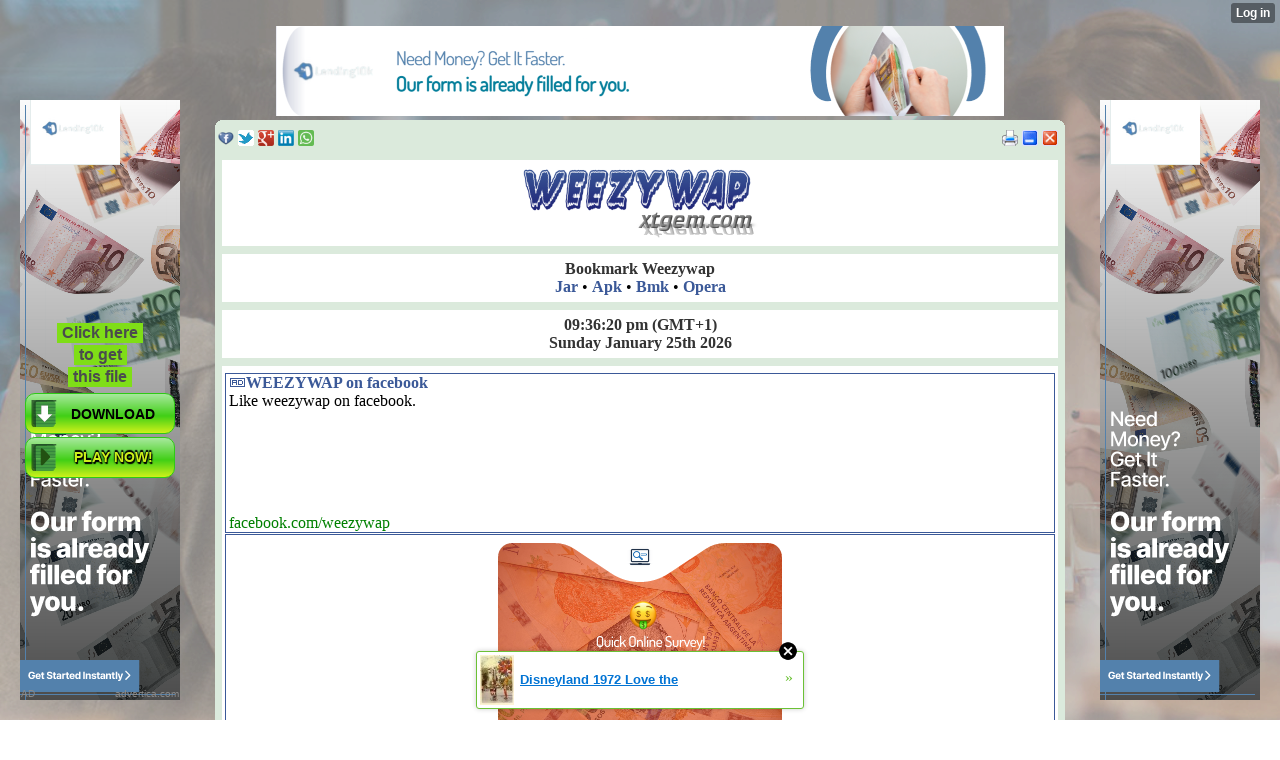

--- FILE ---
content_type: text/html; charset=UTF-8
request_url: http://weezywap.xtgem.com/forum/index/__xt/weezy-help-needed/?reversed=1
body_size: 12058
content:
<!DOCTYPE html>
<html>
<head><meta name="keywords" content="2go, whatsapp, free games, java games, ebooks, 2go arena, facebook arena, whatsapp tricks, tutorials, wapmaster, php, tutorial, javascripts, css, free 3gp videos, free themes, free downloads,  free screensavers, free wallpapers, android, ringtones, mp3 search, mobile youtube, weezywap.xtgem.com, weezysays, weezysays5, 08145682815, 08137674779, weezywap.tk, weezywap.ml, weezywap.cf, weezywap.ga, wapmaster tools, games, whatsapp, 3go, opera, 4.2, 4.3, 4.4, 4.5, 5.2, 7.1, opera 12, pes 2014, real football 2014, java games, symbian games, s60v1, s60v2, s60v3, s60v5, symbian applications, symbian softwares, themes, nth, thm, apk, jar, jad, sis, sisx, cod, zip, swf, gif, jpg, jpeg, png, mp3, mp4, avi, music, videos, pc softwares, blackberry files, android files, iphone files, images, photos, sony ericsson themes, samsung games, flash files, cash, free, opera, uc browser, forum, chat, free browsing cheat, football updates, making money online, download, nigeria, facebook, love sms, friendship sms, symbian themes, s60v2 themes, mtn, etisalat, glo, airtel cheat, 2go italic, 2go Bold, 2go bold underlined word, 2go bold underlined words, hot gist, blackberry, jad, swp, mp3, wivi, wifi, amp, wapka, nairaland, screenshot embedder, splash embeder, hex editor, 2go online boosting software, online booster, boost your 2go star level, cheats, love sms, google, add your site to google, gocredits cheat, bold underline words and font with screenshots, screenshots, opera browser, uc browser latest version 2go version, download 2go modding tutorial, how to modify 2go into different type of font styles, java games, applications, themes, symbian games & application with themes, 2go online boosting software for all, whatsapp, andriod, nokia notifications, music, video, files, application, weezywap, applications and games with themes, 2go themes, 2go with java games, super tags, 3go, 4go, 5go, 5in1, 5 in one, 12 in 1 2go booster, jar files, zip files, incredible nokia notification, maxibrainz 2go and booster, 2go notifications, 2go arena, facebook arena, loaded wap with free 2go gocredits cheat, browsing cheat for all network, free online webmaster tools, wapka webmasters, 2014 2015 2016 2017 new games, screenshot embedder, propaint ppm, for mobile phone, past questions and answer, expo, mobile themes and files, blue ftp, php scripts, wallpaper, 2go wallpaper, 5in1 modding tools, nokia, notifications, all modding tools and applications, java with symbian, s40v1, s40v2, s40v3, s40v5, s40v6, s60v1, s60v2, s60v3, s60v5, 2013 et 2014, et 2015 with latest, nofications application for mobile user, jar, .jad, .apk, .nth, .sis, .sisx, .cad, .ro, .gif, .png, .jpg, .jpeg, wallpaper and more!" /> <meta name="description" content="WEEZYWAP - The Best Site With Unlimited Downloads, Hot Tutorials, Forum, Guestbook Site Directory, Blog and Other Online Services, A Mobile  Applications & Games WapZone Created And Crafted For Public And General Use. Advertise and Promote Your Goods, Song and Other Media Files. Get The Latest Apps, Games, Wallpapers, Cliparts, Animations, Themes, Music and Video Files etc For Your Java Phone, Iphone, Windows Phone, Symbian, Techno, Nokia, Itel, Kaystar, Samsung, Tenibo, Base one. Get all Types Of Modding Tools and Tutorials Here, Online Games, Tools, Wapmasters and Other Services are Also Rendered..." /> <link rel="canonical" href="http://weezywap.xtgem.com/forum/index/__xt/.html" /><link type="text/css" rel="stylesheet" href="http://xtgem.com/css/xtforum_min.css"/><link type="text/css" rel="stylesheet" href="http://weezywap.xtgem.com/creator_template.css"/>
    <meta http-equiv="Content-Type" content="text/html; charset=utf-8" />
    <meta name="viewport" content="width=device-width,initial-scale=1" />
    <title> Mobile/Software discussion, Coding Help, Site Management, General - WEEZYWAP</title>

<link rel="icon" href="/images/favicon.ico" type="image/x-icon" media="all" />

<link rel="shortlink" href="http://weezywap.xtgem.com/index" /> 

<meta name="google-site-verification" content="FWmiL6GXYf5i84AViAyf-a7NzU7fWk9tM1H3_wkB9bw" />

<meta name="google-site-verification" content="FWmiL6GXYf5i84AViAyf-a7NzU7fWk9tM1H3_wkB9bw" />

<meta name="google-site-verification" content="vtYVXutthLBMrC-cgq-XQwnOHrqfp2XMUz_DAyTMkSk" />

<meta name="google-site-verification" content="FWmiL6GXYf5i84AViAyf-a7NzU7fWk9tM1H3_wkB9bw" />

<meta name="google-site-verification" content="gBXzYgV6V0ae5twpWzLdTkKjPv3ISinaJ3HmdKSB7wk" />

<meta name="google-site-verification" content="5o1NOL6E181HDY-xyYaRvqgdmn49F3ptG0JHMHrxkRA" />

<meta name="google-site-verification" content="H2OZRys7MaGB5dHVnhgMpLqoamtsu84lt0Btjf88e7k" />

<meta name="google-site-verification" content="vlxQPwbyKv6d6jLLSeVWYYLwGejoinF29vTjXvLxwO4" />

<meta name="Classification" content="Mobile Social Downloads Community" />

<meta http-equiv="Content-Language" content="English" />

<meta name="target" content="Best Mobile Downloads Community"/>

<meta name="author" content="Aralu Kenechukwu"/>

<meta name="identifier-url" content="http://weezywap.xtgem.com"/>

<meta name="allow-search" content="yes"/>

<meta name="audience" content="all"/>

<meta content="document" name="resource-type"/>

<meta name="robots" content="all, index, follow"/>

<meta name="revisit-after" content="1 days"/>

<meta name="Rating" content="General"/>

<meta name="distribution" content="Global"/>

<meta name="robots" content="index, follow" />

<meta content='1, 2, 3, 10, 11, 12, 13, ATF' name='serps'/>

<meta content='never' name='Expires'/>

<meta property="og:locale" content="en_US" />

<meta property="og:type" content="website" />

<meta property="og:description" content="WEEZYWAP » FORUM | Mobile/Software discussion | Wapka, Xtgem, Php, Wordpress, Blog Coding Help | Off-Topic/General Discussion | WEEZYWAP - Unlimited Downloads for all Mobile and PC users, Forum, Tutorials, Wapmasters and Webmasters Tools ..Join Weezywap forum today to enjoy freebies!" />

<meta property="og:url" content="http://weezywap.xtgem.com/forum/index" />

<meta property="og:site_name" content="Weezywap" />

<meta property="og:country-name" content="Nigeria" />

<meta property="og:locality" content="Anambra" />

<meta property="og:region" content="Nnewi North" />

<meta property="og:email" content="junioraralu@yahoo.com" />

<meta property="og:phone_number" content="+2348137674779" />

<meta property="og:image" content="http://weezywap.xtgem.com/images/weezywap.png" />

<meta property="og:image:width" content="314" /> 

<meta property="og:image:height" content="283" />

<meta property="og:updated_time" content="17-01-2026 9:38:31 am"/>

<meta property="fb:app_id" content="1577832679179469"/>

<meta property="article:publisher" content="https://www.facebook.com/weezywap"/>

<meta property="article:author" content="https://www.facebook.com/weezywap"/>

<meta property="article:modified_time" content="17-01-2026 9:38:31 am"/>

<meta name="twitter:card" content="summary_large_image"/>

<meta name="twitter:description" content="WEEZYWAP » FORUM | Mobile/Software discussion | Wapka, Xtgem, Php, Wordpress, Blog Coding Help | Off-Topic/General Discussion | WEEZYWAP - Unlimited Downloads for all Mobile and PC users, Forum, Tutorials, Wapmasters and Webmasters Tools ..Join Weezywap forum today to enjoy freebies!"/>

<meta name="twitter:site" content="@AraluKene"/>

<meta name="twitter:image" content="http://weezywap.xtgem.com/images/weezywap.png"/>

<meta name="twitter:creator" content="@AraluKene"/>
<script data-cfasync="false" async="async" type="text/javascript" src="//setyourtape.com/q/tdl/95/dnt/2014799/kep.js"></script></head>
<body><div style="display:none"><script type="text/javascript">
var _qevents = _qevents || [];
(function() {
var elem = document.createElement('script');
elem.src = (document.location.protocol == "https:" ? "https://secure" : "http://edge") + ".quantserve.com/quant.js";
elem.async = true;
elem.type = "text/javascript";
var scpt = document.getElementsByTagName('script')[0];
scpt.parentNode.insertBefore(elem, scpt);
})();
_qevents.push({
qacct:"p-0cfM8Oh7M9bVQ"
});
</script>
<noscript>
<img src="//pixel.quantserve.com/pixel/p-0cfM8Oh7M9bVQ.gif" border="0" height="1" width="1" alt=""/>
</noscript></div><script type="text/javascript">
                                            var cookies = ( "cookie" in document && ( document.cookie.length > 0 || (document.cookie = "test").indexOf.call(document.cookie, "test") > -1) );
                                            if ( cookies ) {
                                                document.body.innerHTML=document.body.innerHTML+'<iframe src="//enif.images.xtstatic.com/tp.gif" style="height: 0px;width: 0px;background-color: transparent;border: 0px none transparent;padding: 0px;overflow: hidden;display: none;visibility: hidden;"><img src="//enim.images.xtstatic.com/tp.gif" alt="" /></iframe>';
                                            } else {
                                                document.body.innerHTML=document.body.innerHTML+'<iframe src="//disif.images.xtstatic.com/tp.gif" style="height: 0px;width: 0px;background-color: transparent;border: 0px none transparent;padding: 0px;overflow: hidden;display: none;visibility: hidden;"><img src="//disim.images.xtstatic.com/tp.gif" alt="" /></iframe>';
                                            }
                                          </script>
                                          <noscript><iframe src="//nojsif.images.xtstatic.com/tp.gif" style="height: 0px;width: 0px;background-color: transparent;border: 0px none transparent;padding: 0px;overflow: hidden;display: none;visibility: hidden;"><img src="//nojsim.images.xtstatic.com/tp.gif" alt="" /></iframe></noscript>
                                          <iframe src="//cif.images.xtstatic.com/tp.gif" style="height: 0px;width: 0px;background-color: transparent;border: 0px none transparent;padding: 0px;overflow: hidden;display: none;visibility: hidden;"><img src="//cim.images.xtstatic.com/tp.gif" alt="" /></iframe><style type="text/css">
.none {display: none;}
</style>
    <div data-xtcontainer="container" class="xt_container" style="text-align: center;"><!--googleoff: all-->

<link rel="stylesheet" type="text/css" href="/web/css/style2.css" media="screen" /><div class="backgroundBg"></div><div class='left' align="center"><ins style="width: 160px;height:600px" data-width="160" data-height="600" class="o179e552907" data-domain="//data527.click" data-affquery="/a228426e607a651bae7d/179e552907/?placementName=sky1"><script src="//data527.click/js/responsive.js" async></script></ins></div><div class='right' align="center"><ins style="width: 160px;height:600px" data-width="160" data-height="600" class="j123b1aef39" data-domain="//data527.click" data-affquery="/a228426e607a651bae7d/123b1aef39/?placementName=sky2"><script src="//data527.click/js/responsive.js" async></script></ins></div>

<!--googleon: all--><!--googleoff: all-->

<ins style="width: 728px;height:90px" data-width="728" data-height="90" class="r3d9e8a3eba" data-domain="//data527.click" data-affquery="/d193b2ac25f6d4878a61/3d9e8a3eba/?placementName=head1"><script src="//data527.click/js/responsive.js" async></script></ins>
<br/>

<!--googleon: all-->
    </div><!--googleoff: all-->

<link rel="stylesheet" type="text/css" href="/web/css/style2.css" media="screen" /><div class="backgroundBg"></div><div class='left' align="center"><ins style="width: 160px;height:600px" data-width="160" data-height="600" class="o179e552907" data-domain="//data527.click" data-affquery="/a228426e607a651bae7d/179e552907/?placementName=sky1"><script src="//data527.click/js/responsive.js" async></script></ins></div><div class='right' align="center"><ins style="width: 160px;height:600px" data-width="160" data-height="600" class="j123b1aef39" data-domain="//data527.click" data-affquery="/a228426e607a651bae7d/123b1aef39/?placementName=sky2"><script src="//data527.click/js/responsive.js" async></script></ins></div>

<!--googleon: all--><link rel="stylesheet" type="text/css" href="/forum/forum.css" media="all,handheld"/><div class="xt_container" data-xtcontainer="default" style="text-align: center;"><!--googleoff: all-->

<!--googleon: all--></div><div class="xt_container" data-xtcontainer="default" style="text-align: center;"><div data-xtcontainer="container" class="xt_container" style="text-align: center;"><link rel="alternate" type="application/rss+xml" title="unlimited downloads" href="http://weezywap.xtgem.com/TUTORIALS?__xtblog_rss=VHZwenIwZ1ZvMGthRDIxVnBUcUdvS2t1RWsxdnNLeUhuSkkxcGFxKw=="/><link rel="STYLESHEET" type="text/css" href="/Wapmasta/Css/Facebook3.css"/><link rel="STYLESHEET" type="text/css" href="/Wapmasta/Css/Facebook2.css"/><link rel="STYLESHEET" type="text/css" href="/Wapmasta/Css/Facebook1.css" media="all,handheld"/>
<b class="htop1a"><b class="h1a"></b><b class="h2a"></b><b class="h3a"></b><b class="h4a"></b></b><div style="color:black; text-align:center; background-color: #dbeadc;"><div align="center"><table width="100%"><tr><td align="left"><script>
function sh_facebook(){
  var url=window.location;
  var encUrl=encodeURIComponent(url);
  document.write(' <a href="https://www.facebook.com/dialog/feed?app_id=249290125152583&display=popup&picture=http://weezywap.xtgem.com/images/weezywap.png&description='+document.title+'&caption='+document.title+'&name='+document.title+'&link='+document.location+'&redirect_uri=http%3A%2F%2Ffacebook.com"><img src="/i/i5/fbh.png" alt="f" style="margin-top:2px;"/></a>');
}
function sh_twitter(){
    var url=window.location;
    var encUrl=encodeURIComponent(url);
  document.write('  <a href="http://twitter.com/share?url='+encUrl+'&text='+document.title+' via @weezy_earl"><img src="/i/i3/twb1.png" alt="t" style="margin-top:2px;"/></a>');
}
function sh_googleplus(){
    var url=window.location;
    var encUrl=encodeURIComponent(url);
  document.write('  <a href="https://plus.google.com/share?url=' + document.URL+' "><img src="/i/js/sh/googleplus.png" alt="g+" width="16" height="16" style="margin-top:2px;" /></a>');
}
function sh_linkedin(){
    var url=window.location;
    var encUrl=encodeURIComponent(url);
  document.write('  <a href="https://www.linkedin.com/shareArticle?source=&title='+document.title+'&summary='+document.title+'&mini=true&url='+document.location+' "><img src="/i/js/sh/linkedin.png" alt="li" width="16" height="16"/></a>');
}
function sh_whatsapp(){
    var url=window.location;
    var encUrl=encodeURIComponent(url);
  document.write('  <a href="whatsapp://send?text=' + document.title+' via ' + document.URL+' "><img src="/i/js/sh/whatsapp.png" alt="w" width="16" height="16" style="margin-top:2px;"/></a>');
}
</script>
<script>sh_facebook(); sh_twitter(); sh_googleplus(); sh_linkedin(); sh_whatsapp(); </script></td><td align="right" style="padding-right:5px;">
<a href="#" onClick="window.print();return false"><img src="/Wapmasta/Icon/prnt.png" alt="p" style="margin-top:2px;"></a>
<script language="javascript"> 

function Minimize()
{
window.innerWidth = 100;
window.innerHeight = 100;
window.screenX = screen.width;
window.screenY = screen.height;
alwaysLowered = true;
}

</script>
<a href="javascript:onClick=Minimize()"><img src="/Wapmasta/Icon/min.png" alt="_" style="margin-top:2px; "></a>
<a href="javascript:window.close();"><img src="/Wapmasta/Icon/x_x.png" alt="x" style="margin-top:2px;"></a></td>
</tr></table></div>
<div align="center" style="background-color: #dbeadc;">
<div class="head2"><script type="text/javascript" src="/Inn/ran.js"></script></div>
<div class="head2"><b style="color:#333333;">Bookmark Weezywap</b><br/>
<a href="/files/DOWNLOAD+ZONE?fltr=Weezywap_mobile"><b>Jar</b></a> •
 <a href="/android/android_apps?fltr=Weezywap_mobile"><b>Apk</b></a> • <a href="/files/DOWNLOAD+ZONE?fltr=Weezywap_bookmark"><b>Bmk</b></a> • <a href="o:Y"><b>Opera</b></a></div>
<div class="head2"><b style="color:#333333;"><script language="JavaScript" src="/Javascript/Time/time.js"></script> (GMT+1)<br/> 
Sunday January 25th 2026</b></div>
<div class="header2">
<!--googleoff: all-->

<script src="/Wapmasta/Css2/ad.js"></script>

<!--googleon: all-->
</div></div></div>
<div align="center"><div class="error"><img src="/Wapmasta/Icon/alert.png" height="20" width="20" alt="+" /><center>Always Post weezywap.xtgem.com on your facebook, twitter, 2go, whatsapp and instagram status! If you love WEEZYWAP and enjoy unlimited services here!</center></div></div>
    </div><div class="full"><div class="name">»WEEZYWAP Forum</div></div><div class="zxfourborder"><a href="/forum/forum_rules.html"><b>Forum Rules</b></a> | <a href="/forum/smilies_bbcodes?view=smilies.xt&name=Smilies"><b>Smilies</b></a> | <a href="/forum/smilies_bbcodes?view=BBcode.xt&name=BB Codes"><b>BB Codes</b></a> | <a href="javascript:history.go(-1)"><b>Back</b></a></div></div>
    <div data-xtcontainer="container" class="xt_container" style="text-align: left;"><div class="xt_forum">
    <div id="view">

    
                    <div id="head">
                    <img src="http://xtgem.com/images/forum/icons/login.png" alt="*" class="ico" /> <a href="http://xtgem.com/auth/login?redir=[base64]&amp;s=VjFkVmJuVkpWVU5IVkV0TlRWVlpVMFpoV1VaTlNtVnlVR3c5UFE9PQ%3D%3D" rel="nofollow">Login</a> &middot; <a href="http://xtgem.com/auth/signup?redir=[base64]&amp;s=VjFkVmJuVkpWVU5IVkV0TlRWVlpVMFpoV1VaTlNtVnlVR3c5UFE9PQ%3D%3D" rel="nofollow">Signup</a>
            </div>

                            
            

        
                                        <div class="category id_out4cm0qo8iwxz5k79dfon4wg0ki8cqrt5e7">
                    <a href="http://weezywap.xtgem.com/forum/index/__xt/mobile-software-discussion/category-out4cm0qo8iwxz5k79dfon4wg0ki8cqrt5e7.html" title="Mobile/Software discussion"><b>Mobile/Software discussion</b></a>
            
                <div class="boards">
                    
                        <div class="board">
                            <img src="http://xtgem.com/images/forum/icons/board-read.png" alt="*" class="ico" />
                            <a href="http://weezywap.xtgem.com/forum/index/__xt/java-s40/board-oqp0yi6mk4estv1g3b07kj0sc6ge4ymnp1a3.html" title="Java, s40">Java, s40</a> <small > (66/372)</small>

                                                        
                                                            <div class="descr">Share your java phone experience, report problems</div>
                            
                                                                                </div>

                    
                        <div class="board">
                            <img src="http://xtgem.com/images/forum/icons/board-read.png" alt="*" class="ico" />
                            <a href="http://weezywap.xtgem.com/forum/index/__xt/symbian-s60/board-osr2ak8om6guvx3i5b09ml2ue8ig6aopr3c5.html" title="Symbian, s60">Symbian, s60</a> <small > (8/62)</small>

                                                        
                                                            <div class="descr">Symbian user, share experiences and report problems</div>
                            
                                                                                </div>

                    
                        <div class="board">
                            <img src="http://xtgem.com/images/forum/icons/board-read.png" alt="*" class="ico" />
                            <a href="http://weezywap.xtgem.com/forum/index/__xt/smartphones-windows-phones/board-out4cm0qo8iwxz5k7b0bon4wg0ki8cqrt5e7.html" title="Smartphones, windows phones">Smartphones, windows phones</a> <small > (15/84)</small>

                                                        
                                                            <div class="descr">Android, blackberry, windows phone related</div>
                            
                                                                                </div>

                    
                        <div class="board">
                            <img src="http://xtgem.com/images/forum/icons/board-read.png" alt="*" class="ico" />
                            <a href="http://weezywap.xtgem.com/forum/index/__xt/application-moding/board-owv6eo2sq0kyzb7m9105dyx6gq2us0mabd7o9.html" title="Application Moding">Application Moding</a> <small > (64/383)</small>

                                                        
                                                            <div class="descr">Do you need help in modding applications? Drop it here!</div>
                            
                                                                                </div>

                    
                        <div class="board">
                            <img src="http://xtgem.com/images/forum/icons/board-read.png" alt="*" class="ico" />
                            <a href="http://weezywap.xtgem.com/forum/index/__xt/mobile-softwares/board-owv6eo2sq0kyzb7m9fb3gf6oy2ca0uijl7w9.html" title="Mobile softwares">Mobile softwares</a> <small > (39/280)</small>

                                                        
                                                            <div class="descr">Request &amp; share your mobile applications and games</div>
                            
                                                                                </div>

                                    </div>

                                </div>
                    
                                        <div class="category id_oon8wg4ki2cqrt9e15b5wv8eo4sq2kyzb9m1">
                    <a href="http://weezywap.xtgem.com/forum/index/__xt/coding-help/category-oon8wg4ki2cqrt9e15b5wv8eo4sq2kyzb9m1.html" title="Coding Help"><b>Coding Help</b></a>
            
                <div class="boards">
                    
                        <div class="board">
                            <img src="http://xtgem.com/images/forum/icons/board-read.png" alt="*" class="ico" />
                            <a href="http://weezywap.xtgem.com/forum/index/__xt/xtgem-coding-help/board-oon8wg4ki2cqrt9e171dih8qa4ec2wkln9y1.html" title="XtGem coding help">XtGem coding help</a> <small > (577/16346)</small>

                                                        
                                                            <div class="descr">HTML, CSS, JavaScript, XtScript, Twig files, etc.</div>
                            
                                                                                </div>

                    
                        <div class="board">
                            <img src="http://xtgem.com/images/forum/icons/board-read.png" alt="*" class="ico" />
                            <a href="http://weezywap.xtgem.com/forum/index/__xt/wapka-coding-help/board-oon8wg4ki2cqrt9e1ac9wv8eo4sq2kyzb9m1.html" title="Wapka coding help">Wapka coding help</a> <small > (513/14349)</small>

                                                        
                                                            <div class="descr">WML, CSS, XHTML, HTML, etc.</div>
                            
                                                                                </div>

                    
                        <div class="board">
                            <img src="http://xtgem.com/images/forum/icons/board-read.png" alt="*" class="ico" />
                            <a href="http://weezywap.xtgem.com/forum/index/__xt/blog-coding-help/board-osr2ak8om6guvx3i510dbfqp2yi8mk6estv3g5.html" title="Blog coding help">Blog coding help</a> <small > (36/288)</small>

                                                        
                                                            <div class="descr">Get Blogmr, Blogspot, Blogger etc. templates, archives, plugins, css, twig files and coding tips.</div>
                            
                                                                                </div>

                    
                        <div class="board">
                            <img src="http://xtgem.com/images/forum/icons/board-read.png" alt="*" class="ico" />
                            <a href="http://weezywap.xtgem.com/forum/index/__xt/wordpress-zone/board-out4cm0qo8iwxz5k710dc1sr4ak0om8guvx5i7.html" title="Wordpress zone">Wordpress zone</a> <small > (28/208)</small>

                                                        
                                                            <div class="descr">Do you need help with wordpress editting, templates, archives, plugins etc, enter here</div>
                            
                                                                                </div>

                    
                        <div class="board">
                            <img src="http://xtgem.com/images/forum/icons/board-read.png" alt="*" class="ico" />
                            <a href="http://weezywap.xtgem.com/forum/index/__xt/php-mysql-database-coding-help/board-oqp0yi6mk4estv1g3acbyx0gq6us4mabd1o3.html" title="Php/MySQL/Database coding help">Php/MySQL/Database coding help</a> <small > (76/745)</small>

                                                        
                                                            <div class="descr">Do you need help in php, MySQL, other database managements, get it here!</div>
                            
                                                                                </div>

                    
                        <div class="board">
                            <img src="http://xtgem.com/images/forum/icons/board-read.png" alt="*" class="ico" />
                            <a href="http://weezywap.xtgem.com/forum/index/__xt/other-site-designing-platforms/board-oqp0yi6mk4estv1g3114d9ih0qa6ec4wkln1y3.html" title="Other site designing platforms">Other site designing platforms</a> <small > (16/73)</small>

                                                        
                                                            <div class="descr">Request for codes for other web/wap designing sites like wapact.com, etc..</div>
                            
                                                                                </div>

                    
                        <div class="board">
                            <img src="http://xtgem.com/images/forum/icons/board-read.png" alt="*" class="ico" />
                            <a href="http://weezywap.xtgem.com/forum/index/__xt/request-for-scripts-mysql-database-files/board-osr2ak8om6guvx3i5acdaz2is8wu6ocdf3q5.html" title="Request for Scripts/MySQL/Database files">Request for Scripts/MySQL/Database files</a> <small > (67/487)</small>

                                                        
                                                            <div class="descr">Php scripts, PBNL, DCMS, JohnCMS, Uloki, Ftp, Blogger, Wordpress, rar, 7zip, zip etc.</div>
                            
                                                                                </div>

                    
                        <div class="board">
                            <img src="http://xtgem.com/images/forum/icons/board-read.png" alt="*" class="ico" />
                            <a href="http://weezywap.xtgem.com/forum/index/__xt/users-site-directory/board-osr2ak8om6guvx3i57d5sr2ak8om6guvx3i5.html" title="Users site directory">Users site directory</a> <small > (158/1050)</small>

                                                        
                                                            <div class="descr">Share your wapsite or website, one thread per site!</div>
                            
                                                                                </div>

                                    </div>

                                </div>
                    
                                        <div class="category id_oqp0yi6mk4estv1g3adf5ut0cm6qo4iwxz1k3">
                    <a href="http://weezywap.xtgem.com/forum/index/__xt/site-management/category-oqp0yi6mk4estv1g3adf5ut0cm6qo4iwxz1k3.html" title="Site Management"><b>Site Management</b></a>
            
                <div class="boards">
                    
                        <div class="board">
                            <img src="http://xtgem.com/images/forum/icons/board-read.png" alt="*" class="ico" />
                            <a href="http://weezywap.xtgem.com/forum/index/__xt/sites-for-sale/board-owv6eo2sq0kyzb7m910dc3ut6cm2qo0iwxz7k9.html" title="Sites for sale">Sites for sale</a> <small > (12/45)</small>

                                                        
                                                            <div class="descr">Do you have a site for sale or you want to buy a site, join site marketers here!</div>
                            
                                                                                </div>

                                    </div>

                                </div>
                    
                                        <div class="category id_oqp0yi6mk4estv1g3675on0wg6ki4cqrt1e3">
                    <a href="http://weezywap.xtgem.com/forum/index/__xt/general/category-oqp0yi6mk4estv1g3675on0wg6ki4cqrt1e3.html" title="General"><b>General</b></a>
            
                <div class="boards">
                    
                        <div class="board">
                            <img src="http://xtgem.com/images/forum/icons/board-read.png" alt="*" class="ico" />
                            <a href="http://weezywap.xtgem.com/forum/index/__xt/introductions/board-out4cm0qo8iwxz5k77f5yx4gq0us8mabd5o7.html" title="Introductions">Introductions</a> <small > (16/90)</small>

                                                        
                                                            <div class="descr">New to the community? Say hi!</div>
                            
                                                                                </div>

                    
                        <div class="board">
                            <img src="http://xtgem.com/images/forum/icons/board-read.png" alt="*" class="ico" />
                            <a href="http://weezywap.xtgem.com/forum/index/__xt/suggestions/board-oon8wg4ki2cqrt9e110dc5wv8eo4sq2kyzb9m1.html" title="Suggestions">Suggestions</a> <small > (2/4)</small>

                                                        
                                                            <div class="descr">Do you have a quite convincing suggestion(s) for Weezywap, get in here!</div>
                            
                                                                                </div>

                    
                        <div class="board">
                            <img src="http://xtgem.com/images/forum/icons/board-read.png" alt="*" class="ico" />
                            <a href="http://weezywap.xtgem.com/forum/index/__xt/off-topic-general-discussions/board-oon8wg4ki2cqrt9e17f9cb8ku4yw2qefh9s1.html" title="Off-topic/General discussions">Off-topic/General discussions</a> <small > (84/926)</small>

                                                        
                                                            <div class="descr">Anything else you wish to post</div>
                            
                                                                                </div>

                                    </div>

                                </div>
                    
            
        
        
    
    <form action="http://weezywap.xtgem.com/forum/index/__xt/search.html" method="get" class="compo">

        
        <input class="input" type="text" name="q" value="" /> <input class="submit" type="submit" value="Search in forum" />
    </form>

            
                <hr />
    <div class="online compo">
        Online:
        
                   Guests: 1
            </div>
    

    </div>
    <iframe id="ajax" name="ajax" style="width:1px;height:1px;visibility:hidden;border:0;"></iframe>

    </div>

    </div><div class="xt_container" data-xtcontainer="default" style="text-align: center;"><div data-xtcontainer="container" class="xt_container" style="text-align: center;"><hr color="#3b5998" size="5" width="99%"/>
<div align="left" class="foott2"><form method="get" action="http://www.google.com/search"><input type="hidden" name="sitesearch" value="weezywap.xtgem.com" /><input type="text" name="q" onFocus="this.value=''" value="Search this site..." style="width: 70%; height: 25px;" /><input type="submit" value="Search" style="width: 20%; height: 30px;" /></form></div>
<div align="left" class="foott"><b>Translate</b></div>
<div class="foott2" align="left">
<!--googleoff: all-->
<div class='widget Translate' data-version='1' id='Translate1'>
<div id='google_translate_element'></div>
<script>
    function googleTranslateElementInit() {
      new google.translate.TranslateElement({
        pageLanguage: 'en',
        autoDisplay: 'true',
        layout: google.translate.TranslateElement.InlineLayout.VERTICAL
      }, 'google_translate_element');
    }
  </script>
<script src='//translate.google.com/translate_a/element.js?cb=googleTranslateElementInit'></script>
</div>
<!--googleon: all-->
</div>
<div align="left" class="foott"><b>Pages</b></div>
<div class="zxfourborder" align="left"><table width="100%" border="0"><td><a href="javascript:history.go(-1)">« Back</a>/<a href="/">Home</a></td><td><a href="/whatsapp" style="background-color:yellow;">Whatsapp Tricks</a></td><td><a href="/Links/ARENA">2go Arena</a></td><tr><td><a href="/fb/ARENA">Facebook Arena</a></td><td><a href="/GUESTBOOK">Guestbook</a> (41735)</td><td><a href="/forum">Forum</a> (2572)</td></tr><tr><td><a href="/CHATROOM">Chatroom</a></td><td><a href="/FULL MP3s">Naija mp3</a></td><td><a href="/MOBILE%20VIDEOS">Videos/Movies</a></td></tr><tr><td><a href="/Apps/Apps Download">Softwares/Games</a></td><td><a href="/PICTURES AND THEMES">Gallery/Themes</a></td><td><a href="/Wapmaster">Wapmaster</a></td></tr><tr><td><a href="/ONLINE GAMES AND TOOLS">Online Games/Tools</a></td><td><a href="/NEWS">News/Updates</a></td><td><a href="/TUTORIALS">Blog/Tutorials</a></td></tr></table></div>
<div class="footter" style="background-color:#3b5998; color: ; margin-right:; border-top:6px solid #1b5998"><center><font color="#c0c0c0">Copyright © 2026 WEEZYWAP</font>
<div style="margin-top:6px;margin-bottom:5px;"><a href="http://facebook.com/weezywap"><img src="/images/facebook_footer.png" alt="facebook" width="30" height="30" /></a>   <a href="http://twitter.com/weezy_earl"><img src="/images/twitter_footer.png" alt="twitter" width="30" height="30" /></a>   <a href="wtai://wp/mc;+2348137674779"><img src="/images/whatsapp_footer.png" alt="whatsapp" width="30" height="30" /></a>   <script>
var ua = navigator.userAgent.toLowerCase();
var url = "sms:0";
var is_os8 = (ua.indexOf("os 8") > -1) ? "&" : ";";
url += (ua.indexOf("iphone") > -1 || ua.indexOf("ipad") > -1) ? is_os8 : "?";
url += "body=" + encodeURIComponent("Hey, send weezywap admin sms @ +2348137674779");
document.write('<a href="'+url+'"><img src="/images/sms_footer.png" alt="sms" height="30" width="30"/></a>');
</script>   <a href="https://plus.google.com/u/0/app/basic/116493514091723955851/about?cfem=1"><img src="/images/google-plus_footer.png" alt="google plus" width="30" height="30" /></a></div>
<a href="/"><font color="white">Home</font></a> | <a href="/Inn/Aboutweezywap"><font color="white">About Us</font></a> | <a href="/Inn/advertise"><font color="white">Advertise</font></a> | <a href="/faq.html"><font color="white">Frequently Asked Question</font></a> | <a href="/CONTACT%20ME"><font color="white">Contact Us</font></a> | <a href="/PARTNERS"><font color="white">Partners</font></a> | <a href="/PRIVACY"><font color="white">Disclaimer</font></a> | <a href="/TERMS"><font color="white">Terms of Services</font></a> | <a href="/INVITE"><font color="white">Invite Friends</font></a> | <a href="/site_credits.html"><font color="white">Credits</font></a><br/><br/> <hr color="#ffffff" width="80%"/>
<br/>

<script type="text/javascript" src="http://widget.supercounters.com/online_i.js"></script><script type="text/javascript">sc_online_i(980313,"ffffff","3b5998");</script>
</center>
<div align="left"><font color="#c0c0c0">Online: 1
, Today: 668, Hits: 9011787</font></div>
<div align="right"><font color="#c0c0c0">Last modified: 17-01-2026 9:38:31 am</font></div></div>
    </div></div><div class="none"><iframe src="https://data527.click/f744345f175328992a84/efa04cce3d/?placementName=foot" width="" height="" frameborder="0" scrolling="no" sandbox=""></iframe></div>
<script>
 var x = document.createElement("META");
 x.setAttribute("property", "og:title");
 x.setAttribute("content", document.title);
 document.head.appendChild(x);
</script>
<script>
 var y = document.createElement("META");
 y.setAttribute("property", "twitter:title");
 y.setAttribute("content", document.title);
 document.head.appendChild(y);
</script><style type="text/css">
.none {display: none;}
</style>
    <div data-xtcontainer="container" class="xt_container" style="text-align: center;"><!--googleoff: all-->

<ins style="width: 468px;height:60px" data-width="468" data-height="60" class="p8adee68348" data-domain="//data527.click" data-affquery="/c339472b778d8a5e5aab/8adee68348/?placementName=foot1"><script src="//data527.click/js/responsive.js" async></script></ins>

<!--googleon: all--><script> var x = document.getElementsByClassName("ad_pop_in"); 
var y = Math.floor(Math.random() * x.length); 
var z = Math.floor(Math.random() * x.length); 
x[y].innerHTML = '\<div class=\"ad\"\>\<b\><div class="full" style="background:url(/B/Bg/download.png)" align="left"><img src="/images/5.0.gif" /><br/><a href="https://data527.click/f744345f175328992a84/47612b69e4/?placementName=filelist1" rel="nofollow" target="_blank"><img src="/images/wapmaster/Asian_women_banner_ad.gif" alt="click here" height="50" width="300" /></a></div><hr style="border:1px dotted red;"/>\</b\>\</div\>';
x[z].innerHTML = '\<div class=\"ad\"\>\<b\><div class="full" style="background:url(/B/Bg/download.png)" align="left"><img src="/images/5.0.gif" /><br/><a href="https://data527.click/f744345f175328992a84/f176177a39/?placementName=filelist2" rel="nofollow" target="_blank"><img src="/images/wapmaster/Moto_racing_banner_ad.gif" alt="click here" height="50" width="300" /></div><hr style="border:1px dotted red;"/>\</b\>\</div\>';
</script>
</div>
</div>

    </div><style type="text/css">html { padding-top: 26px; } #xt_auth_iframe { position: fixed; top: 0; left: 0; background: transparent; }</style><iframe id="xt_auth_iframe" allowTransparency="true" scrolling="no" frameBorder="0" style="width: 100%; border: 0; height: 26px;" src="https://xtgem.com/__xt_authbar?data=eyJ1cmwiOiJodHRwOlwvXC93ZWV6eXdhcC54dGdlbS5jb21cL2ZvcnVtXC9pbmRleCIsImxvZ2dlZF9pbiI6ZmFsc2UsImRvbWFpbiI6IndlZXp5d2FwLnh0Z2VtLmNvbSIsInBvc2l0aW9uIjp7ImFic29sdXRlIjoiZml4ZWQifX0="></iframe><br /><!----><noscript></noscript><script type="text/javascript"></script><textarea style="display:none;"></textarea><style></style><iframe style="display:none;width:0px;height:0px;border:0"></iframe><noframes></noframes><div id="st1769376960" style="z-index:999999;z-index:999999999;"><span id="a1769376960"><a href="http://xtgem.com/click?p=featured_other_web_clean&amp;u=[base64]&amp;s=weezywap.xtgem.com&amp;t=KhscGhQdGAYIBAMZBwcOCgwMAgkLDQ5weHc=&amp;_is_adult=No&amp;_ad_pos=Bottom&amp;_ad_format=Plain&amp;_ad_url=d2Vlenl3YXAueHRnZW0uY29tL2ZvcnVtL2luZGV4L19feHQvd2VlenktaGVscC1uZWVkZWQvP3JldmVyc2VkPTE=&amp;_ad_networks=&amp;_ad_type=Banner" target="_blank" target="_blank" class="fbp1769376960"><img style="width:auto !important;height:auto !important;" alt="" src="http://5.thumbs.xtstatic.com/100/50/-/5a863a045714f1131d9c0a62603ddf96/backtooldschool.xtgem.com/images/blog/disneyland-1972-love-the-old-s-92184.jpg" /><span class="fbp_txt1769376960">Disneyland 1972 Love the </span><span class="fbp_ico1769376960">&#187;</span></a></span>        <style type="text/css">
            #st1769376960 *
            {
                box-sizing:content-box !important;
            }

            #st1769376960 a
            {
                display: inline-block !important;
                vertical-align: top;
                padding: 0; margin: 0;
            }

            #st1769376960 a img
            {
                display: inline-block !important;
            }

            #st1769376960 ._xt_ad_close, #st1769376960 ._xt_ad_close_internal
            {
                display: inline-block !important;
                position: absolute !important;
                right: 6px !important;
                width: 20px !important;
                height: 20px !important;
                cursor: pointer;
            }

            #st1769376960 ._xt_ad_close
            {
                top: -10px !important;
            }

            #st1769376960 ._xt_ad_close_internal
            {
                border: 6px solid transparent;
                top: -12px !important;
                right: 3px !important;
            }

            #a1769376960
            {
                display: inline-block !important;
                position: relative !important;
                text-align: left !important;
                visibility: visible !important;
                max-width: 100% !important;
                max-height: none !important;
                z-index:999999 !important;
                z-index:999999999 !important;
            }

            #a1769376960 img
            {
                max-width: none !important;
                max-height: none !important;
                width: auto !important;
                height: auto !important;
                min-width: 0 !important;
                min-height: 0 !important;
            }

            .fba1769376960
            {
                color: #1D1EEB !important;
                background-color: #fff !important;
                padding: 10px 50px 10px 10px !important;
                border: 1px solid #2C2C2C !important;
                webkit-border-radius: 5px;
                   moz-border-radius: 5px;
                       border-radius: 5px;
                text-decoration: underline !important;
                font-weight: bold !important;
                display: block !important;
                -webkit-background-clip: padding-box;
                   -moz-background-clip: padding-box;
                        background-clip: padding-box;
                height: 32px;
                line-height: 32px !important;
                background-image: url(//xtgem.com/images/arrow.gif) !important;
                background-repeat: no-repeat !important;
                background-position: 95% center !important;
            }

            .fbp1769376960
            {
                position: relative !important;
                display: block !important;
                width:320px !important;
                height:50px !important;
                text-align:left !important;
                background-color: #fff !important;
                -moz-box-shadow: 0 0px 5px rgba(0, 0, 0, 0.2);
                -webkit-box-shadow: 0 0px 5px rgba(0, 0, 0, 0.2);
                box-shadow: 0 0px 5px rgba(0, 0, 0, 0.2);
                padding: 3px !important;
                border-radius: 3px !important;
                border: 1px solid #6bc135 !important;
                text-decoration: underline !important;
            }

            .fbp_txt1769376960
            {
                position:relative !important;
                display: inline-block !important;
                min-width: 200px;
                max-width: 200px;
                height:50px !important;
                vertical-align: top !important;
                line-height:50px !important;
                margin-left: 6px !important;
                text-align: left !important;
                color: #0274d4 !important;
                font-family: Helvetica, Arial, sans-serif !important;
                font-size: 13px !important;
                font-weight: bold !important;
                text-decoration: underline !important;
            }

            .fbp_ico1769376960
            {
                position: absolute !important;
                right: 10px !important;
                height: 50px !important;
                line-height: 46px !important;
                vertical-align: top !important;
                color: #6bc135 !important;
            }

            #st1769376960 .rolling_ad { display: none !important; }
            #st1769376960 .rolling_ad.roll_on { display: inline-block !important; }
        </style></div><!----><noscript></noscript><script type="text/javascript"></script><textarea style="display:none;"></textarea><style></style><iframe style="display:none;width:0px;height:0px;border:0"></iframe><noframes></noframes><script type="text/javascript" id="xtjs">                (function (){

                    var d, b, ad_pos = false, el_rolling_ads, html, el, el_inner, el_new = '', i = 0;

                    function xt_cache () {
                        d = document;
                        b = d.getElementsByTagName('body')[0];
                        html = d.documentElement;
                        el = d.getElementById( 'st1769376960' );
                        el_inner = d.getElementById( 'a1769376960' );
                        el_rolling_ads = el.getElementsByClassName( 'rolling_ad' );
                    }

                    xt_cache();

                        if ( el.children[ 0 ] !== el_inner && el.children[ 0 ].tagName == "A" ) {

                            for ( i = 1; i < el.children.length; i++ ) {
                                el_new += el.children[i].outerHTML;
                            }

                            el.innerHTML = el_inner.outerHTML.split( '>' )[ 0 ] + '>' + el_new + '</span>';

                            xt_cache();
                        }
                        else if ( el.offsetParent === null ) {
                            b.insertBefore( el, b.firstChild );

                            xt_cache();
                            ad_pos = true;
                        }

                        if (d.getElementById('kosmos-banner')) {
                            ad_pos = true;
                        }

                        el.style.display="block";
                        el.style.textAlign="center";
                        el.style.position="fixed";
                        if ( ad_pos ) { el.style.top=10+"px"; el.style.bottom='auto'; } else { el.style.bottom=10+"px"; }
                        el.style.left="0";
                        el.style.right="0";
                        el.style.height="1px";

                        var el_imgs = el.getElementsByTagName( 'IMG' );
                        for (i=0,len=el_imgs.length; i<len; i++) { el_imgs[i].onload = fix_height; }

                        function fix_height () {
                            el.style.marginBottom = el_inner.offsetHeight+"px";
                            if ( ad_pos ) {
                                html.style.paddingTop = el_inner.offsetHeight+9+"px";
                            } else {
                                html.style.paddingBottom = el_inner.offsetHeight+9+"px";
                            }
                        }

                        setTimeout(function(){fix_height();},200);

                        var closebutton = d.createElement('IMG');
                            closebutton.src = '//xtgem.com/images/close2.png?v=0.01';
                            closebutton.alt = '[x]';
                            closebutton.setAttribute( 'class', '_xt_ad_close' );
                            closebutton.onclick = function () { closebutton.setAttribute( 'style', 'display: none !important' ); el.style.position = 'static';  closebutton.onclick = null; html.style.paddingBottom = '0'; html.style.paddingTop = '0'; if ( d.getElementById('wr1769376960') ) { d.getElementById('wr1769376960').style.bottom = '0'; } };
                            el_inner.appendChild(closebutton);

                        // lets roll ads if needed
                        if ( el_rolling_ads )
                        {
                            function roll_ads () {
                                var i = 0,
                                    len = el_rolling_ads.length,
                                    curr_ad,
                                    next_ad,
                                    first_ad = el_rolling_ads[ 0 ];

                                for ( ; i < len; i++) {
                                    curr_ad = el_rolling_ads[ i ];
                                    next_ad = el_rolling_ads[ i + 1 ] ? el_rolling_ads[ i + 1 ] : first_ad;

                                    if ( curr_ad.className.indexOf( ' roll_on' ) !== -1 ) {
                                        curr_ad.className = curr_ad.className.replace(' roll_on', '');
                                        next_ad.className = next_ad.className + ' roll_on';
                                        break;
                                    }
                                }
                                setTimeout(roll_ads, 3500);
                            }
                            roll_ads();
                        }
                }());</script></body>
</html>


--- FILE ---
content_type: text/html; charset=utf-8
request_url: https://data527.click/a228426e607a651bae7d/179e552907/?placementName=sky1&is_first=true&randomA=0_9646&maxw=200&time=01%2F25%2F2026%2021%3A36%3A18
body_size: 315
content:
        <!DOCTYPE html><html><body><a target="_blank" href="https://data527.click/a228426e607a651bae7d/179e552907/?campaign=a2d2aml2WnRyZUZwVURxZnpzN3lSdz09&clicked=1&placementName=sky1&convertedAs=1&realRef=UlZ1eFA3Mll5QWNOZlNRWmVwYVFsMWtzdGh6VmlzUTd6eVdER21ReEQ5d0ZwWDFCcHhIcmdTeUZDNnByUVpTTm9HRnB4UHBSQWlyNEk5TU5kMHRWYVZtdk9ocGhjbGVrcW1yMStiOUNZNEE9&ecpm_choosed=5&time=01/25/2026 21:36:18&redirectInfo=Q1R4cTZBa3dkUkhhdkFQTU9ua3NOQT09" /><img width="160" height="600" src="https://cdn.data527.click/91442/3077_Lending-10K-WideSkyScraper-253.png"/></a>
        <style>body{
            text-align:center
        }</style></body></html>

--- FILE ---
content_type: text/html; charset=utf-8
request_url: https://data527.click/a228426e607a651bae7d/123b1aef39/?placementName=sky2&randomA=1_4289&maxw=200&time=01%2F25%2F2026%2021%3A36%3A18
body_size: 73085
content:
<!doctype html><!--[if lte IE 9]> <html lang="en-us" class="no-js ie"> <![endif]--><!--[if gt IE 9]><!--> <html lang="en-us" class="no-js"> <!--<![endif]--><head>    <meta charset="utf-8">    <meta http-equiv="X-UA-Compatible" content="IE=9;IE=10;IE=Edge,chrome=1"/>    <meta name="viewport" content="width=device-width,initial-scale=1,maximum-scale=1,user-scalable=no">    <title></title>    <!-- <link rel="stylesheet" href="assets/css/main.css" /> -->    <style type="text/css">        * {            -webkit-box-sizing: border-box;            -moz-box-sizing: border-box;            box-sizing: border-box;            margin: 0;            padding: 0;        }        html, body {            width: 100%;            height: 100%;            font-family: 'Arial', Helvetica, sans-serif;            -webkit-font-smoothing: antialiased;            -moz-osx-font-smoothing: grayscale;            color: #8a8a8a;            overflow: hidden;        }        .banner {            margin: 0;            font-weight: normal;            float: none;            outline: none;            -webkit-appearance: none;            -webkit-border-radius: 0;            border-radius: 0;            -webkit-box-sizing: border-box;            -moz-box-sizing: border-box;            box-sizing: border-box;            position: relative;            display: -webkit-box;            display: -webkit-flex;            display: -moz-box;            display: -ms-flexbox;            display: flex;            width: 100%;            height: 100%;            -webkit-box-orient: vertical;            -webkit-box-direction: normal;            -webkit-flex-direction: column;            -moz-box-orient: vertical;            -moz-box-direction: normal;            -ms-flex-direction: column;            flex-direction: column;            -webkit-box-pack: center;            -webkit-justify-content: center;            -moz-box-pack: center;            -ms-flex-pack: center;            justify-content: center;            -webkit-box-align: center;            -webkit-align-items: center;            -moz-box-align: center;            -ms-flex-align: center;            align-items: center;            padding: 5px;            font-size: 12px;            text-decoration: none;        }        .banner__download {            display: -webkit-box;            display: -webkit-flex;            display: -moz-box;            display: -ms-flexbox;            display: flex;            -webkit-box-orient: vertical;            -webkit-box-direction: normal;            -webkit-flex-direction: column;            -moz-box-orient: vertical;            -moz-box-direction: normal;            -ms-flex-direction: column;            flex-direction: column;            -webkit-box-pack: center;            -webkit-justify-content: center;            -moz-box-pack: center;            -ms-flex-pack: center;            justify-content: center;            -webkit-box-align: center;            -webkit-align-items: center;            -moz-box-align: center;            -ms-flex-align: center;            align-items: center;            height: -webkit-calc(100% - 30px);            height: -moz-calc(100% - 30px);            height: calc(100% - 30px);            max-height: 500px;            -webkit-box-flex: 1;            -webkit-flex-grow: 1;            -moz-box-flex: 1;            -ms-flex-positive: 1;            flex-grow: 1;        }        .banner__ad-info {            color: #8a8a8a;            text-decoration: none;            font-size: .8em;            display: -webkit-box;            display: -webkit-flex;            display: -moz-box;            display: -ms-flexbox;            display: flex;            -webkit-box-pack: justify;            -webkit-justify-content: space-between;            -moz-box-pack: justify;            -ms-flex-pack: justify;            justify-content: space-between;            position: absolute;            left: 1px;            bottom: 1px;            right: 1px;            height: auto;        }        .file-part{            text-align: right;        }        .file-part span{            text-decoration: underline;            display: block;            color: #000;            font-size: 1.2em;        }        .file-img{            width: 240px;        }        .input-section{            text-align: center;            margin: 25px auto;        }        .type-word{            color: #454543;            font-size: 1.5em;        }        .input{            position: relative;            min-width: 300px;            width: 100%;            height: 55px;        }        .rect{            position: absolute;            height: 100%;            width: calc(100% - 50px);            border: 1px solid #000;            left: 25px;            top: 0;        }        .caret-icon{            width: 30px;            height: 30px;            filter: drop-shadow(0px 0px 1px black);            position: absolute;            top: 50%;            transform: translateY(-50%);        }        .triangle-left{            left: 0;        }        .triangle-right{            right: 0;        }        .cursor{            width: 0;            height: 41px;            border-right: 1px solid black;            position: absolute;            left: 35px;            top: 7px;            animation: point linear 1s infinite;        }        .play-icon{            height: 130%;            transform: translate(-50%, -50%);            left: 0;            top: 50%;            width: auto;            position: absolute;        }        @keyframes point {            0% {                visibility: visible;                opacity: 1;            }            49% {                visibility: visible;                opacity: 1;            }            50% {                visibility: hidden;                opacity: 0;            }            99% {                visibility: hidden;                opacity: 0;            }            100% {                visibility: visible;                opacity: 1;            }        }        .download-btn{            max-width: 90%;            transform: translateX(10px);            position: relative;            color: #ffffff;            font-weight: bold;            -webkit-border-radius: 4px;            -moz-border-radius: 4px;            border-radius: 4px;            border: 1px solid #333333;            font-size: 1.7em;            padding: 15px 50px;            /*min-width: 150px;*/            text-align: center;            box-shadow: 2px 2px 4px 0px #444;            background: rgb(36,138,255);            background: linear-gradient(180deg, rgba(36,138,255,1) 0%, rgba(2,57,176,1) 36%, rgba(2,57,176,1) 76%, rgba(2,57,176,1) 100%);        }        @media (max-width: 500px) {            .file-img {                width: 200px;            }            .type-word {                font-size: 1.4em;            }            .input-section {                margin: 20px auto;            }            .input {                min-width: 280px;                width: 100%;                height: 50px;            }            .cursor {                top: 7px;                height: 36px;                left: 35px;            }            .download-btn{                font-size: 1.5em;                padding: 12px 45px;            }        }        @media (max-width: 300px) {            .banner__download{                width: 100%;            }            .file-img {                width: 170px;            }            .file-part span{                font-size: 1em;            }            .type-word {                font-size: 1.3em;            }            .input-section {                margin: 15px auto;                width: 100%;            }            .input {                min-width: 100%;                width: 100%;                height: 45px;            }            .cursor {                top: 7px;                height: 36px;                left: 30px;            }            .download-btn{                font-size: 1.3em;                padding: 12px 35px;                transform: translateX(6px);            }            .caret-icon {                width: 20px;                height: 20px;            }            .rect {                width: calc(100% - 40px);                left: 20px;            }        }        @media (max-width: 160px){            .file-img {                width: 100%;            }            .file-part {                width: 70%;            }            .rect {                width: 100%;                left: 0;            }            .cursor {                top: 5px;                height: 25px;                left: 5px;            }            .input {                height: 35px;            }            .caret-icon {                width: 14px;                height: 14px;            }            .triangle-left {                left: -9px;            }            .triangle-right {                right: -9px;            }            .download-btn {                font-size: 1em;                padding: 10px 40px;            }            .type-word {                font-size: 1em;            }        }        @media (max-width: 120px){            .download-btn {                font-size: 1em;                padding: 12px 30px;            }        }        @media (max-width: 160px) and (min-height: 500px){            .banner__download{                justify-content: space-around;                max-height: 80%;            }        }        @media (max-height: 300px) and (min-width: 200px) {            .file-img {                width: 100px;            }            .input-section {                text-align: center;                margin: 15px auto;            }            .type-word {                color: #454543;                font-size: 1.3em;            }            .input{                height: 45px;            }            .cursor {                height: 31px;            }            .download-btn {                font-size: 1.2em;                padding: 12px 45px;            }        }        @media (max-height: 100px) {            .banner__download {                -webkit-box-orient: horizontal;                -webkit-box-direction: normal;                -webkit-flex-direction: row;                -moz-box-orient: horizontal;                -moz-box-direction: normal;                -ms-flex-direction: row;                flex-direction: row;                -webkit-border-radius: 10px;                border-radius: 10px;            }        }        @media (max-height: 100px) {            .file-img {                width: 65px;            }            .input {                height: 35px;                min-width: 200px;                width: 100%;            }            .cursor {                height: 21px;            }            .file-part {                text-align: center;                margin-right: 20px;            }            .download-btn {                margin-left: 20px;                font-size: 1.2em;                padding: 8px 25px;            }        }        @media (max-height: 100px) and (max-width: 419px) {            .file-part, .download-btn{                display: none;            }        }        @media (max-height: 100px) and (max-width: 200px) {            .type-word {                color: #454543;                font-size: 1em;            }            .input {                height: 35px;                min-width: 100%;                width: 100%;            }        }        @media (max-height: 60px) {            .file-img {                width: 50px;            }            .file-part span {                font-size: 1em;            }            .input {                height: 30px;                min-width: 150px;                width: 100%;            }            .cursor {                height: 16px;                left: 20px;            }            .file-part {                text-align: center;                margin-right: 5px;            }            .download-btn {                margin-left: 5px;                font-size: 1.1em;                padding: 5px 10px 5px 20px;            }            }            .type-word {                font-size: 1.2em;            }            .caret-icon {                width: 20px;                height: 20px;            }            .rect {                width: calc(100% - 30px);                left: 15px;            }            .download-btn {                font-size: 1em;            }            .file-part, .download-btn{                display: block;            }        }        @media (max-height: 60px) and (max-width: 359px) {            .file-part {                text-align: center;                margin-right: 12px;            }            .file-img {                width: 40px;            }            .download-btn {                margin-left: 10px;                font-size: 1em;                padding: 8px 20px;            }        }        @media (max-height: 60px) and (max-width: 299px) {            .file-part, .download-btn{                display: none;            }        }        @media (max-height: 60px) and (max-width: 160px) {            .type-word {                color: #454543;                font-size: 1em;            }            .input {                height: 30px;                min-width: 100%;                width: 100%;            }        }        @media (max-width: 160px) and (max-height: 160px){            .file-part {                width: 50%;                max-width: 50px;            }            .file-part span {                font-size: 0.8em;                margin-top: -5px;            }            .input-section {                margin: 0 auto;                width: 100%;            }            .input {                height: 20px;            }            .cursor {                top: 2px;                height: 16px;                left: 5px;            }            .download-btn {                font-size: 0.8em;                padding: 7px 10px 7px 20px;                margin-top: 3px;            }        }    </style></head><body id="top"><a href="https://data527.click/a228426e607a651bae7d/123b1aef39/?campaign=NXJkc0doWW1JL2NRTkErM2FuLy9Gdz09&clicked=1&placementName=sky2&convertedAs=1&realRef=UlZ1eFA3Mll5QWNOZlNRWmVwYVFsMWtzdGh6VmlzUTd6eVdER21ReEQ5d0ZwWDFCcHhIcmdTeUZDNnByUVpTTm9HRnB4UHBSQWlyNEk5TU5kMHRWYVZtdk9ocGhjbGVrcW1yMStiOUNZNEE9&ecpm_choosed=5&generic_choosed=4054&time=01/25/2026 21:36:18&redirectInfo=Q1R4cTZBa3dkUkhhdkFQTU9ua3NOQT09" target="_blank" class="banner">    <div class="banner__download">        <div class="file-part">            <svg class="file-img" xmlns="http://www.w3.org/2000/svg" xmlns:xlink="http://www.w3.org/1999/xlink" version="1.1" id="Layer_11" x="0px" y="0px" viewBox="0 90 300 100" style="enable-background:new 0 0 300 180;" xml:space="preserve">                <style type="text/css">                    .st10{fill:#292C78;}                    .st11{fill:none;stroke:#292C78;stroke-width:7;stroke-miterlimit:10;}                </style>                <g>                    <g>                        <path class="st10" d="M29.4,180c-8.2-26.1-16.3-52.3-24.3-78.5c4.1,0.9,6.2,1.3,10.4,2.1c3.8,12.8,7.7,25.6,11.6,38.4    c3,9.4,5.8,19,7.9,28.7c0.1,0,0.1,0,0.2,0c2.3-9.1,5.3-18.2,8.5-27c4.2-12,8.4-24.1,12.6-36.1c4.1,0.1,6.2,0.1,10.3,0.1    C57.8,132.2,49,156.6,40,181C35.8,180.7,33.7,180.5,29.4,180z"></path>                        <path class="st10" d="M84.3,107.2c0,24.8,0,49.6,0,74.4c-3.8,0.2-5.8,0.2-9.6,0.3c0-24.8,0-49.6,0-74.4    C78.5,107.5,80.4,107.4,84.3,107.2z"></path>                        <path class="st10" d="M101,107.2c5.8-1.3,12.9-2.5,20.4-3.4c10.1-1.1,21.8-0.4,30.1,6c7,5.3,10.8,17.3,10.5,25.5    c-0.4,10.5-3.3,22-10.7,30.1c-8.3,9-20.9,13.1-32.9,14.2c-6.8,0.6-12.6,0.8-17.4,0.6C101,156,101,131.6,101,107.2z M110.6,172.2    c2.4,0.2,6,0,9.7-0.4c19.1-1.8,31.5-16.2,31.7-35c0.2-17-13.8-27.6-30.1-25.4c-4.8,0.6-8.7,1.3-11.3,2.1    C110.6,133.1,110.6,152.6,110.6,172.2z"></path>                        <path class="st10" d="M213,135.2c-9.6,0.4-19.3,1.1-28.9,2c0,10.7,0,16.1,0,26.8c10.8-0.9,21.4-1.6,32.2-2.2c0,3.2,0,4.8,0,8.1    c-14,0.7-27.9,1.8-41.8,3.1c0-24.8,0-49.6,0-74.4c13.4-1.4,26.7-2.5,40.2-3c0,3.2,0,4.8,0,8.1c-10.2,0.4-20.4,1.1-30.6,2.1    c0,9.4,0,14.1,0,23.5c9.6-0.9,19.3-1.6,28.9-2C213,130.4,213,132,213,135.2z"></path>                        <path class="st10" d="M292.3,137.9c0.2,20.5-13.6,35.7-34.5,34c-20.4-1.7-33.4-18.9-33.4-38.7c0-19.4,12.8-39.9,34.5-38    C280.2,97.1,292.1,118.4,292.3,137.9z M234.6,132.9c0,13.3,8.1,30.5,23.7,31.2c15.3,0.7,24-14,23.8-27.8c-0.2-14-8.2-31-23.7-33.3    C241.9,100.5,234.6,120.2,234.6,132.9z"></path>                    </g>                </g>                <path class="st11" d="M300,149.9c0,0-56.4-22.3-159.3,0s-135.5,0-135.5,0"></path>            </svg>            <span>refresh</span>        </div>        <div class="input-section">            <div class="type-word">Type the word:</div>            <div class="input">                <svg class="triangle-left caret-icon" width="1792" height="1792" viewBox="0 0 1792 1792" xmlns="http://www.w3.org/2000/svg"><path d="M1152 896q0 26-19 45l-448 448q-19 19-45 19t-45-19-19-45v-896q0-26 19-45t45-19 45 19l448 448q19 19 19 45z" fill="#fff"></path></svg>                <div class="rect"></div>                <svg class="triangle-right caret-icon" width="1792" height="1792" viewBox="0 0 1792 1792" xmlns="http://www.w3.org/2000/svg"><path d="M1216 448v896q0 26-19 45t-45 19-45-19l-448-448q-19-19-19-45t19-45l448-448q19-19 45-19t45 19 19 45z" fill="#fff"></path></svg>                <span class="cursor"></span>            </div>        </div>        <div class="download-btn">            <svg class="play-icon" xmlns="http://www.w3.org/2000/svg" xmlns:xlink="http://www.w3.org/1999/xlink" version="1.1" x="0px" y="0px" viewBox="0 0 300 300" style="enable-background:new 0 0 300 300;" xml:space="preserve">                <style type="text/css">                    .st0{fill:url(#SVGID_1_);}                    .st1{fill:url(#SVGID_2_);}                    .st2{fill:url(#SVGID_3_);}                    .st3{fill:url(#SVGID_4_);}                    .st4{fill:url(#SVGID_5_);}                    .st5{fill:url(#SVGID_6_);}                </style>                <g id="Layer_1">                    <g>                        <g>                            <g>                                    <image style="overflow:visible;" width="242" height="242" xlink:href="[data-uri] GXRFWHRTb2Z0d2FyZQBBZG9iZSBJbWFnZVJlYWR5ccllPAAAnxNJREFUeNrsvV2sbFtWHrbmWlV7 n3PubQgiPNCvSObJkXiIH2I5L86L8wTkx44VkockD84DYBxMYwuFn0CAECOj0Jg2DQhsEP8EAmkL WyI4HZCwQA0YCwmEEea//++955y9q9aaqTHm+Ob85lhzrqo659zm3u6zb++uOlW1a9euWt8aY3zj G98Iw8uvt/XXe77zPXFZ5mGel2F1OZ8ul3S5nC71+um+RR+z5Nu+5X//lvDynXx7f738AN/CXz/1 Uz8VCxjXQJ3n43A8zkOM0W5jAOMxc/63PAeDWa7rz872swD96baI+3B5+v6e7/2el8fLSyC//Op9 /cIv/ELMgFOAAWgpknJkzZcZ0B3wuvt8RK6Ane9PtwG4AuYlnv690L/1Nr6+DD/0wz/88jh6CeRP va9/9cv/Ki4AVQZY+j4ejiXiLrMDLUfj9LPH47EG7bIGtlw/zuWk0EqzGdCLj8aNSwb6EAe9Xb7l 60d+7EdfHlef4K/dy7fgzf/6zX/9r2MGq4FNT6FB/686m4bx9K8lnWLlnnB6jNwW4jiM4wksw+lS 8ZJAo/efvsdxNDCNp39Hfe5Az41fF9L/Dfk3Bzqje/jJYw2c+txDAWwFYnst+PrPv/A/i5F+7sd/ 8ideAvslkN9+X7/9278dUzpawKuAUDDQYU+AHCrAncDobu99JQAv7vnisHrmEyjjHAsQB4ugET8R qx+IeL2RXnGMK9D6X9S6/ws//wsifq+83pfAfgnkt+zX7/3e72XwKggsoiJSnq4pSEcc+PqPiFuq w1/AL1F4jKPeI+lxfsQGvlPErE8Q5aQRM6BDQDQOQwnKwT1XAT1S53O/fwVqjubyHlj2IBEb13/4 R3/kJahfAvnP9+sP//API+pGZXkNIBnIEZgNhLR11IzNKHu6/QR0Samn3TSEOYEtZlCFnP2W9Dpo ai1sdvTR3h4TT3WwnHBKxEU0jmv6JCTwpb8nNB6zBu0mIRPWmP3r/8V/qaCepmn4pz/4Ay9B/RLI n7ivP/3TP40gfQR0cjloOrzkyFPAZqBGrStgXNoAXoU2AlkBcPpugQI/hxOB/N8SYoVNZAgcjblW 5hR/4dSa0mpOnxnA8QpQt0D+337RfxN3u93w3u/57peAfgnkN+frQx/6UEQUW1oHqgawkAGml6fM eFwUPQnsdrSPAWlt0BOAoWkoufegLHQrZ/VgwYkkReVEdOF7CMxklRNDRCRHet0F8+mkI88VQ66h U/YRM9FVAfcZANyK7P/Df/ffR4nQ8v3t3/Hul6B+CeTn//rwhz8cB2NsNb5KCitAo8hb0s+CtOAi rgDOE1zpOReL0iVGK6ZHYacTCy0p9hjpp+iJBfAJwAvhsBBV5cGBmPBTtK2Ir5rsqthpai3FKwHZ qo973wLaUb7l7x7HfEL80i/5Uo3SL9VnL4H8TF8f+chHYj4gUR9SnRiIs6ovwxCb93RIKIrSCz2/ /DtWBztq7TD4rDqn8UxccYCNFJENnDXxVZNdYSh1NxRe9mac57o6UblfCpwOwhNQ8+ulflmu/U/f f+8rv/IE6P3wtV/3tS8B/RLI578+9rGPVT3QjaIug1tJLevNaipK0W+VXufecenzcn+3R4Bt15dD FpcsOQpTf3lKj9M2GMDbIL7qc4tFUstCQoz+tPRMZJf/HqexvFeD76oTmWe3f93Xfm3cnwAtd7zr K9/1EtQvgVy+Pv7xj8fewejT51Q3plI2NlNqi8iNI348pcDRmGAmsn00XFXFsY7jsQkSTfhXkX9w 6X2KrtalNjBRWE6Ap/oXte9FJ7cGuNE77kXkfEKzk4623U6X05jS7N20a6bcu900fOs/+Fatpb/4 S774Ux7Q40sQf/w6hiasI0yVOobmQ6lMLRFRopHWhsJm24E6ng7gaUy3p5NHA8yxAYcAMK9Z5Dpn LgDWdF611EUiqllDVReDHAurFJllmddGZ34PJwNqjrz2O/b7fVah5ct8UpoUzDc3++G93/Vd8VP9 OP6UjciSQp+Nvr1LispL5+eGoaTbklYHa1XpQb749s5QqTkiRVA5yC0opseCke7I5AXMcViGJpoj /R6QUJCB+jMQ0t+Ycgy81oWkmZ7V6wI4tNNqqY1xwkJETtF41PtSdA75NnmsRujT9f3pfrmOk8D3 f9/3KSn2X/3NvxleAvlT4OujH/3oCz17c/sn15TrYzxfz+TZqhpsxPArX2lOCrR+bzwBReSBABW9 9DIOlTwz+gwkXvcaQ/ekEyiTcRmNAF2AKin2lFLuHKlvbkr7rurdDcOP/siPKqA//ws+/1MK0J9S qbUw0b7W81HEp5DNS+rBjtSHZcKqk1ynFDIrMWiwIR+LYWMkbYsGI6VXJuNcVd2IyDGz8GHjV1Kr 6kwq7dtOue22RYCN6X1Ebbw/pcs3p7Qa9bKWGxqNT5cSqTNhV3+D4JPvn/m/fib+s/f9s/gSyJ9E X9ILRjvphX0FB86R0kYaKVqxtCB0wlgikk9tz9NIZ19bBvMQz0bkSobZrKvpMR0wXpIu+L5x6IhR cJIMvo1mv2u/3w3CXO/0e2cpuqXcpxOAnAjwLbPeL1Prt/mXqLFyvRrXssZWXfs8uOaWSjwujbmm evQQ0V17xgJuOa9aShzt05G2Un58FolEE4Kk3yVzxL6pBTIrnk4YczUdVUJzJRfpaaljzVq3iK5e pB42c5MhS0bTSXCssh6O0KiNJaUWEOc+uZu9vDnd70+c8vWLv/iLUaL5f/iX/tInbbr9SRuRP/jB Dz7zmbjF0G5FmjEESm3T5chMLKfjFIFyOm7KLv12g4DjCFa7RO04OIY6tKNtfg7uT0eXYldjlfj9 9X+eqe4lBK20Gt8eyTsjq5CdgNTaWeqclF51bQwZKtJtpNwSjXNk3iXWX58zpOfG5/Frv/Zrn7TR +ZMuIv/Jn/xJ5LpsKxKfu+1SNlsfI0BbQhXdOG1NwgqXFYcCahVGDCbaWIWyEmX1QA6LRnCRbx7v D5kNXxborIn94p61qrSWWnKJiEtprf9viQsF6G11Vzf9Hmq2enAnt3xASmq821Errq6NpeU05b5y OWFJNB5dTa3fp8cLoOV55LG/+Zu/qb3nz/3cz/2kis6fVBH5j/7ojyJE/bEhYuiRMq2DsEd2bUfl NYVc1cFIGaexW/sG5+yRU+1MNiX1loAWgxjFnoeAirBLERR1fK5XuQZ2KXPdRy7/Vcls2K6Xt96z qhSxFFpAXFRutWRTUmrpGY8WkSfrwct3SqmJPAz1a9sryKmFdTop/N6//befVNH5kyIi/8Ef/EGs 0j8nmnjW+ncrAq8r39KKUqHFUNpAoUEWTZY1aAoai+ILjOyQ0+hIs8UURatRwsERbfRNB/WC9J3B 7iJybLmYxJow5/v8MMUlbHVL/IH3JKwiNZ0QQYK52jhF6r1F65Re7+wSYE9peq0w+/3f/32Nzu98 5zvf9tH5bR+R5cPwUaTpRvMMUbkHbt//DD4qh8BZcZValvqVI3ap/9i5I99vyq+s/prGVINb6igH I/tUL9m0z76PyYiPIz5K5GJHNOcI3+TQOcp5cuuK9wwCFwXuVFRsUx6cCKXW1Tp6UiZawbovtTCY 6gcPHlRptUTqnb0v8hj52TGMldgEk1byu+T6n/3Zn8WXQP5z/FJ7HZ8KxpgtXHu9z2tkhVupddiI NqOxzOV6Sa0T+UL3Ofmh1zmvq1Yvgxgy61un8hTZLXousai0hsZJLw7r9zPPIC9L15/r0tbUREDk N3FStdY+gXaoy4ub2xsDa51SS7rNJ8L6HbFIbdG4aLXH/AgQa3L7ixYKvUytL/j63d/93XguXY5D OzJvtaOuIb5y5I29maC+xoulnktmvYpj5qiD/GN67tPBdnx6l6WRFVkV2YorlDp5iTSuGKuaNC6z I7wora5GHde1covAitRS8xwDs/YajcWyiM+A9A+c2HKbzQCbW0oOpHzSzGk1ZJuiwd7fGFDHij3P 2QyuU7otunup1V959ZW3Xar9tovI6lAZO1HjihS79e9Lo/JqWCJskF7+eYJnrYf2dEUVxSY3Nxwa PxTJJYSjPLee4pqAq6rRdFsTuGfeS37fe9NO3H4L1hpSXbVEVijlMEQylDaeT6slpRbiSwAsoo/Q UMSB4d5RnZy/TTgyUZ8a3/L19OnT+BLIb+LXb/3Wb0U2Sm+E4SqiLFX06qfYzzrBE1opZKXeCrmH GhpgaFnthMZvCHRAt6WJiPRjHbkH5zoypIgPwmtwzh8wDwgbSjP/Pl4z6VR6yqEC+/4UPVWJtd9V 7aPb21sFrE5BDXWpMFo7qaqZrbZ+cPo5Af7QOFkhvW+Nb3JmcH93F18C+U34+je/+W9i6yBqtUrO HXjxGdwgm7VyJ/r6qBwobWbVEtpQtURxDWiF42KpcmhHZNSJOwX8WBFq1fNQVB7IrD6TWMOwmU5f ksnwSCf3jsc8wTRlHXWqiYdV/Q8yjCP3lAF+oz+n7agM/PTce/Sbp0SUTUQIovVUpdr+m07Ih8Mh vgTyC/z6jV//jcjRldeaXPp1TvB/rfNjGNb90uo211rpgh4SxaFtgMf1rTxON1XkWrnUyExmVeSX t/BBjc5ReYgVA58nopbyXq/MBjqpNbedQsOas5QXIYM119KZeU6DE4im/JiSbg+VHhvPJ73onQ1c hKo2ntZjk65+XpUmp+95nt8WYH7Lk10f+MAHFMTaayULWj3IjCo6N2GzWbM2SK6eBru6z4ih1m2e 0e3VmDVQJeVcXELt6+mgkSe1iTqWOOZvfTxyes2Vh5t4op5tNKsgKLkqFjyeIf7OsdUCRsglQ5k5 rowOxhSplam+uUmEFdJtI6kyq420eiq949ub2zrjGUeqi6dq5hkn0BaH4c+ly6LOiPIzb1kS7C0d kX/lV34lNttIcd362CK6nre3fO5EsFIz5RS3nPV5OmodnUOVhubaLdSxDVEoRY+6Rma3SzvuSl+6 EZGV5bYTIxbCcUvKt6EuLUOC03mDrW4BPAEt9XolikLhpUz1UA+W4M2QdDp931APOglAivMKWQPR iYSjsTczWGkDGhnUWzk6vyUj8i//8i9HnL359FjVbkglLUKvouuQUsN80Irt7FI+vFbUuKQVtaXy akassFaZ8UFkZ/waaKuklGxpszJrcMKS2nWyROV2RIb+W97n2by++CQCjXX076mTa3q2ehXJma0O 5YSVwYWTEtfGu8lM+UKKtgbChw8f5M/ap9uZ1Z5cDWwptTz5NHpbpQJifq6WhRPex+PxKMYF4SWQ z3z90i/9UtqhNKZ0mrc55JRa7ltGBedI5u/nhiWQSrbImWvHHOOzmrHHdp2cwRWTIbycdPTvQS9Z DetDqQ1DSZ8RkSvDgCXSTHJhpDnaLnGpzPbjsBaJVB1ykmqmHvjSOnutTpKImKhRQXINBGykwTfC OKsiKxFaE/WTc/TeFZJLgHorYhGrl3c7U7xNZEaA1LoBYh8EtrTiyOyEBDu9jrcUmN9SqfX73//+ ptyylVLHxlKzvIeplwoOl6XYz5VWU2SbnCBiVTv3nHislcQpyS5rhm1ML/t5kT471MKSoCc+qrtD cH7Rdr9zBvIbG3tE1zmzItSxLfcUROPR0v9gJ2EF4jitNOfp9hI9IU8VNRiiLlpOVW/c0mtWd/UA 7CNyc5DE3pP7+/v4EsiNr3/5C/8yngPQVjsEUflSsci5+m+rZt4CcasV1a3HVo6bdX08rgYIvDWu zxTi6h0DQGJ+LWO9F3ls6MJDGZnsAXar7dS3vh1yNFbl1q7UxyrSuCn94kBpNfeR0+0jpeflPd1N PCQxqV3QRCOQY+MzWJUBdH1pHCd8efcW6jW/JYD88z//8zkSK/FiMsMsbliKCISv4/7ZjNZ7LSl2 zehaUzU+qK1I3YvEPiqDcGnro9PBJQdbsbqNA08g5hOV/b2DU3hlsgt9Zp4zHspAh763amI/F6GM 10rHdQQazklhfdupxVZ7MmmgwQyKfJI+S5p8c3NrOuphRXBJyo1s5MHtgyII0ZZTkWHuTZ7pT6Dn PjNfE3ePA8sUnzx58pYA81uiRpbeaNpvRC2Bach1cNrWsL4uHw4sb6rHuHp5sf1KILuYaOIDC24Y 11j/MOnVi+7r9lgC4fF4yL9bajj9vcI4B2r/UKQtK1zW0RfGBvmS0u0wDNn2R8i3RUcmF5p9to0U g9XnctALOEO4aOtFDdChqo1bj1FRBkXS1De+GVhzjhr4xqL0wBa6u2nVukrWuGOuj1mvXWm4WxHZ MdVnuxmxbuM9fvw4Pnr0KHxKA/nnfu7nSp8YqePpYFYmVcBshFcLzBJhICJYPcYByIstumqkK/vQ YH8HdxB4fqv+Ngsd1LBmucPm9XpCi5R007xxcYysL4WRXZaxgJTAvFS8Q6znOXAyiusUPde2V6yE wfvOBBcUVTrFZP+WVFpOYAB3Hb3HHKUlCgugMeooX3sY7+1TL7kawEDt7frGLRAPZ0C8lVrz5euv vx5fffXV8CkJ5Pe9730xG77DfD2GvD8Joo8KqAZs3L5irztg9m0gBi9+jtsk54zqt4joWiSSRvS6 Gwk1Y4g5CuZoyja5Q8hL3uqDMFQ2sFpaLAuRMnVtqgz3Eqr2nFoLEYnDDitI58+dqPz4JIBZnwwQ pXelrrVMQMYUMZYowAWx9ejRQ/PmGitmO+1+GqhmLpscb/b7wlqv5JfjZmrdi7rnQKxly/H4qVkj /+zP/GzkXbvVdaqPfU3yrNLMdJC7uWWsSBmGZx4E6NVYrbG+0BQahPps4GSHDGat+cawmsENeSIj 1La8BK4xD0vEir0vr3fdUw1hnakEbvqyxS+ZKax/f/pLVrrqDPo9ReM0EFETXINNlqXDVe1wxdtL WlS6kWK07RP7ygVktTMqXFYTN1txHRDLifB4OOpJT1xbP6WA/NM//dOxObgOEBOwlciygw9g9GTX udsqQYN9OD1gb6m8rtVlFxA4MwA+0Mf2AIXXEKfXvlQiF+7oQJq5kMEeKG7gPFBkKv5d5UCtDuKB /KUbAo8Qxmo4xBNK+JtKObBeSSPfOoY41AbzCtbsTX1jNriJ6RZHkNHknsEJRiqtNozsGyfS/knV fe50zMQmiGfrxZdM6E//9E/jpwSQf/InfzJ2B9djPdzObyxkhJcA19/G/WXcz8D2J5RzjPXFUZki mNbDw/aeiErKSQDf2YEJUCU7H26dhQyCadrV/l3oLY+IyktVD2cppJFdsSEIaabRnb/d65vhCJKM 45PTB74nq5lvjKmWqSaJzjc368iNNpRqtC0N31HNDPHHLksxx4rg2gLwJe1Jf5m6K3Y8zbBYSt9i AvlJDeQf//EfjwwkX2h6MAOM4jl1bRRugbkF6pUue4hnW1K9/nPoOGkOZ6LCeidwiwVGnxRM7FB2 SDm9df270nPMMjWF/cjjWDlq4pcUXfh4cfRq1cc8zVR03UsmtGBQWDPVQzWfnAF+e5PrbaxYDTbT zKOQsPEZ3HrWHoirlLqqjc+3H3NQOV2mtJqOPbv8d7//7+InLZB1BM/+2ON8zGDbusx9Zaf0akVu 305iYG7V1j2fqkvq76vebH9gDby4rAF6irYDCUZ45Qoz16zYSkZ8cwKwLZnLUTkuFREWhuIdtvUe tIY+6r9nqJniUGrThw8fZqN9Jat8M86eI1vb8vrZ03OJWUBWZ9F7wNpqzB1f0jvukZVx2B6i4QGT Bb35ebEe/VKNfX4iLXc/Yaz1D/3QD0VmA+V/8zznSKDMs7sEq+n39SqzDZabyKI5znntivalhzGz uVUv19jv3gmg2ZrqbzLttq+6+m06eJXACek1nZJFPcuvIvrK3bZIQBf4ZB/r1pWk2PJ3SzC7n8sC 9BgLcGMDmNkzrHfQu3ab32mVgcW+08ZKp2H/JN5Igo5bvU9+/vb2QdWGmsi+dm/a6pw+288nQqtm pFsArtqQdmKJS18A1IvIx+OxRN1IU2Oe38E4aCvzfDtH5B/8gR+MLVJrpeRyl3nKxhnCIULrmdDs XiXCM9vdW9xdpdhLw/5naI9BVq2IuH0AbEXtkrqOQ0vyNVptyaQUx2s/wbQOLcXInk8IObpZar1g VjlgDnmtUz/XW+fohwxjHY1D/ntCXn0zFK/pMNpARCKyks/W3hxAbsq2CLDaxKzn+8kFJPi+e1j3 4fl42KqRPYj5+KvIUjtDxkpCm77EY+6TBsipnqgBlN8IMNNUF6vSy6XReI6cwszL2pPLjTfm3xnX v7tXQ7MxQNdVZOgb/HWF+EOJXOdsdHplQi33LNcSkz00/IGKBr140dOC8/yzxRljNH11L5Vubpfk f0/1QP+tCUAmROOdaavzEEPpgbMND17PwxO4hehTq1wDeParpjQ7uNq4V+P7MqrVqViB+HCovL9B GPKxODeOKRuuGH7jN34jvu2B/H3f932RIxrXrTzBlNMWUPscVedlFRWbbSuvvfZRpmFI4D2wUfM0 SbHGB+1fU5cccmtYxw2yiztP3IbS19SguyG8inFYt3g26oGlYTIfh9jQRbf74AyYTDoFxwOMIQsz EI3HMdho4i0pt24yM626avGy3hd5Zrkwr+pQ5o1ZEbYJYjpmzqm3kshjlpHFBFIDazL9X0qEdtkM /1uP6TmdAH71V3/1TQXzm1ojf+/3fG+s6tqAmdtQVFykb5b0WOtEzBv7S6qf+SDny1wPO4VXro2d 6qtZ2w5xVSuzFvtSEUovxUZfkp0tx2HMNaKohDwmdTBehivkpCP1v7wnAow5PYukpDip6H0BUs00 ApnnlHU16+kdUE324DymuW+9/ZUsehs2wWyjYxrobHFrrHLaDnFbCU+ygguMtKbfO0u1rX0F8Ycb xAgXTDW1Tr6tzwoZDEq+QmyVSMx1cK17SLelQJKuHzSaz296vfymAfm9731vZNDmVDnQWVHxVg8+ CJinYeoCdetS8c22SheAuUV+VVsWDcA4iZyTbmISiLMLb4ovB6aereW+xqyvRpkGpSqU1dF1o7MU 2qOPIlis1q+29law5zQ91IZSqlo7p/hhdTJkWSQse3g7hIBSSK3RNixyPYz7Baw3+6KjhgEBCL6q LgafMF0O4s3WUnQdjsY0WOZ2aBoPi/U0GB2sG7NIND/qJSL6//f+98f/6C//5fC2Sq19TezrVlZu FXXMeQLME1kVeUWpeo/AWCj1Wf384lw6l1gzk07OeU40ck491K2V3dI0pq7XohJLnxuPHdjJ00s+ Gyb71aZG7gmPpb0UqW/FgNmbcyVHRkwqabRVVjmokGNl07NLLHXy7UpmCUVjnfTT+5t9pd+uT1ih 26f34K14EAdicAhSEzOplfdqKbl6pLS6BvHh/pBSbwOvPO4oe7dOl/Jzct//8/M/H982Efk93/me WLpChemT6IuILPUHmE2J2hrtxliuW/SSA8QLRTTKWGqeW048gN8Ze+RWFw7SKuVRI0vqxUpqalNI GpFtYKMCqOXIq33JeYVLO8UeaRujV0tJhEkHSDDbn4LLXU6vF2NwF9Jax5YKshp0KgvWh4rIynLM Yb09kifHRmO8K0adjAgAZu0Hs+e0uVyObJh3AqZEaDGil29MS6lz5kSsPYQip/viMJRW1G7X5SS4 NFqJPob2OCKW3lWiDyO3lqVYIy0mG66j8FwIrxPgD8dDIWfnFKFnu3xbROR3v/vdUV78SlFFfxTe rNawhCeglGzAVkHXfAdBtqXiWt3XkG62WlVoz/gUa63HvVC6OdQHnNa7BBSuL4vRwDBwVlw4qfWe KThS+h7s2t2DyxEiopy1TUuZhvvGsNZQVytYdlPlyDFZlN1ZyjxZ2wkRmmtecAFwDMG44t6MA5Ba 40S4qpVpUKNuWTYyKgdiZIMHPq5sw2US18zpmDsDYvm33C7z5ojGGpmNKPu/f/Zn41seyEid87BD a7opEwLtyScP7KpHbN/pDaXHM3u4nLH3cb3pStMtZ8yOd1VX9RTbKqDmfqiW0mtcb1mo7guFAAJN xrpmEEL8YirroArAQ71nuJ7mqL5D1YIaVgIQfEs0rZwtxSgBNa65d8hjxrHWYqfbaP+SRW0B64OH D0sPOYxVOj4RU91SnYH0PLsmiIUec2KoI5SHDszViGjkIJNAqmn0CbwSie/u7jK4Uzpuq26XAuaf +j9/Kr5lU+tv+4ffVqm35EWrAkfGYEdTai3JflVTT2KlcZ/eJucX+xm5zZNg8vxw1JR0HKRaBmeI mXnONdHoNh8E929LkXFwTGFqMs6sEsvOnkPf16prm0vm9rwVMQvIKvlpSY41uk3yM6cDOSZH0bAA iXFNdoVGX4tmeVfrWvEz0XNndXq9YoynsudYdy/tinPlRBrx4i9tURzbH6xHnn5uXFndetP5rVZT rzfcIrlmq3cXH1yW4jAaSZIJodL9CawzReC8m1pbU7PLBts6/7dkRP7Wf/CtsRt58QYsKeJtRTm/ fM2TYHLG46idNdnLXKXuUHxlQchW6i1v/uzSKWJr2wqq4Szx1bTkpQgHBdTatYK2VkQ/ikTrUiNH Xm/iUeaHkJMXz7Novfm6oOZ0mYmrmlEfV2VAvWplMFCXqSf0isFOp22Kt7nHrCA/gR5RGOq2iS6D 8/0aO8otBsuWFgCRWKPmEdGYCa5YlW8o8e4P98Pd06dqTzwfj0ZoHZWhFpLs/v4uA9sLofj7yZMn ww/8k38a33JA7qq3eASR39glnr/uAW7CEA+6i76dsJ2v956vnV7Fqr94ycjjlrtkIrbWn+dU7e8t NWxyxYyNKjkQyKnEtfWi2ZljGuvl6sEZ4TVWxNTTUPWCdghB9tl2Z5dOTp0pL5gHYCVM2sR4U4lJ eABCddq0+rTU0uthiN5ury3ddDWgs6wjKY5f1NFDjNWerRhrVvtI4D7m+hjp96yRXMAuJwapxb/n u787vmVS62/+5m+OvYMZbDWIBkmPwQZrKs3XXYqtJu0hXR+OQ34cUm0Vj2yY81XpM1+Ppd8sr0uN 70J/3QwzoGCvfZrte8X+cmszBQZDMDyhH0zY6wcN1w/9neZjPY9Hya61rIBHlzLaNlWUetlyX+0N 7fJqiv7FuAClSPX3EPE1uhZVXkSOaG6EVLa5te2J6BfL94OHD0yiyRG1CErYx8tnB3wS2WozbS3s O0By6U7wVRTPgo90ecyk61JaTBKg5pnUXvS8ntNRhVjKGO/u7+nn5rdGRP7G//UbY2uckHvFR+uh IcppBPS66UYaIj+rZy5mrme8gYnirz6UKyOz9gPP9KbRn+4NRuQDaOn0g4dtnyscnGVApJxIsvbY 7YSCCQBT2jWrzXHaOXESaIbgTPFX+5aG2vSemWGsRHX3iWqL55Afarq8Mz+ufdZf38D54yYRYbJh QnvJiOy73WpBedFTj00QeyD7LFBBrCBaVtE4VsdhAezhmFJmIbDq7slcHmcCEGamky47HWcSgXNU VlLt3iLyQW8XbunPPSLzuhakIdkFciFCR/q+Y4qwqvZaYh5748fqfWaNqz9jK0B7sk05Fcmbos8T nYkfnifGct3GG+U5tScq0WxppKlhPenTA3OOzLG/sbEVsRnU+PlZTAIDbXpsNbjYv3oYqojpAcvG Aas+8rD234JhYFLkDWoImDKRetopr3qZSk+3KLR2trh8n6Muov+DB7cVuxyGMrqolrbjWEXjKuo0 FsQN7jNpZT7QPaeTdqzAW/M4dRRGkBDwHw3Eki0ksKbgdMT0nZJmdTQWwDKw5fqTU32N4YuZLv9c I/LXfd3X5cMp/VHHZuRrMYccrZuD2YszFuiovHotqi6xRc/pByZ48qnaUEh9xi3FWKsWa0ViH5UB kFZPmhdwB5JIxkr/0eDMnVVuu49MUduBmfvAIW9/JNcP6l0XR5DRsogp+3rBHTPXweNUAf+BGg6U /vNEJ4SJWlV4fh+JF5dK8+eGFhPq4Xmps7ojWk49EBsAlciSevf0LdNMKaLiNm4rlWP46dMn+lh8 Szr9+MmTRJBZP/qI+vl0+Q3/y9fHP7eIrCx0TGmu9jF5uiiks/pxOVYKrioy4zazgUV0Ru2cD3av rfZR29Rgh3jIarBUItPPWU2pdTcZ3aGWVkCfCk9tccUhPya1KJJ/trzpOLBaQPU187k6ma9nhjhq by1HJelNcvTNC8LV/B11bYp2SpzdU1QODuTBrVYdQlPtFWzDRCRmHPXvSLVxWbK20zpYyCvv3JkW rk156kkelwiufTYhYKWXPAcEJcG1mno1r88Om5LMrROwk1rePb3LSiyUddwDlj+vOiGghSWl4P39 qgxEOn6P2pi6Kwgs83Mqvp45In/1//zVVc84Ufk17Y5a1kfb1kwwR2dOO1ZR2N/WUIb11GAc3bl9 FRc33ECCkXtNq45VNPdn/V6N1hOJ9FjsEQZ99HxycFfRN6wmD0spO7SM3oPfrJYjbzXemXukjb6z nThas7+55RSwwjRFYFmB+vDho5xmixRT6ufBiUuQTgfShO9cXbyloW6ZRrBmfsWBEPjynLGJNzRy Pr0ji6QUsY/KxRQmutTLS7ZSEhBLS+mOojB/P3mMaHzMqXiOzBbZv/Ir3hU/4RGZD1AcLHqAn/7z H0CO1IE0sKGZEOoflSO2sbVVfUtLyPIlsd5NVtseizo+bxdcXGJ6TFEb32CnNXKHZTNN3lrVunWJ x6op3en9Q1SeSQwy2YgifL7B4ub62aXPkVNuGxHE7VmcgL1OnsyiaBxoxpmNEcoJaazWsdTbMAor jWiMDRM3cNSUPU7UcxZVl2YaZ0wLWydPf2IFWHNrtGHAONPP1JE0nbDv7p7mtlIWfRhwBeD4uu9F Yaujtf8s0ZjrYjIqmC3Fl693/d2viN/4zd8UPiFA/qqv+qrYUyvJpyYgKj1D+vCXlBJXaTYueXhi g9y69DKrweKUxyVj579lzXalQYnjUkb2wpoQy5Gp4fOVnCLH5gxzj/gaTWPN5Ae7igSzzQm7Iaf5 A+q6MKzUXWxiV1pT0tabq+XiwU0zYX4cJ0nt6lEEhu5Zo392sQzKSqPNlP59m1tOAmw8HhJTTDSh XobOGul2y3+rNT/seZgMlmPKwNRF1GmhGcRPpXalthLkmivlFl1PvxtM9TFfwnaKLzOICbwMavld eO+Fwf+ERWRNRUNtLlepmAzQupuJ5larNs6Sop9KMamXrPJNF2FxicfrZcM+V59/jlmOKUA6xqNG 1t0lfypwsKS/J3tAbWxwBEvuNzdwir4VpVsD5wCungBtdll7q/q7QpZqzmGuoi+cNzhaVJJFbGhk z2sIQdiJI4ZqJJQ13xhP5MkjtJKQZmt7SfXXg4k/9mmBuRnnabtpv3cCmEmB3QJxsw9PgxBVe8n0 0veWNiO1xvsg1wV08velKGx6aGyqtIicByc6yiz5PU8eP9a/Zw3gGtS9FqkAXN6Lh0b4Yff1JwTI f//v/f3IKSHPp1Z1HI0bIsLomwnQDmNt03oGxCoKWUqE6BJgwcbs5PnCnKOiLoULQ2ujWvleatKq 8nmSk9euNhpgoCjQwvZyuNb+KB6lhOezt9mZbHwvpYoxR0r5nYfhfjWoJKmqvAy4U7SEm7WdUG1O F5szvsSc20G3sy2KgXYyqSumRuspL1/TaGzEFtpIOgk1pXllNd0j4qs1X3xJJE5Mc4qStU9bqmHl aQ+Wbt/f3TdTYK1bDXil/i0RGSl41VfObShqSRmQ0wBFLREWAJe9z0PeD42T1//2Td8cv/wr/m54 U4GMAy2v4HSpWO860m1ltzkK24AEg7gVebMtEGaQz9TO+hiz/MlH8ExM9cbfh3RZPoj8Do3p5zVS xjFFeclx5/agxbnWk08Ts7uILWsbvTvHkJZ663uAxWoEWjnIhtbI4uB8u8LgInLqGy9g1Ko6eciR GISUAJcFKmNAJpAmtCaz9cFghERijB7KZy8E2P5mn5lqVYaZeg2RFuqucyBmnoajXuWFjrbSYAvr MCgxsCNmLMCdvTS3kGhSMyO91rrYSDH9rFiaaam2ik/wGhyA8+TY6SSWQQyHlWl8cyPyu77iXdFb 4PTq5N51UbMA0AoWrEYNCRzJljoWn+IhpcfVtMvo6mtcLmWiqh5silkUAiEIDAsY1AxikGQK/oZx O7TfXDNjqgueyz0yrMVa5xSbWGEFcsUUn2ro04FSWjFlSevaZy9WmyZCYyzKTy/iUx1CqEYhd549 Hguwbw2oMAmQKCyiD6mVpdU0Bqx4SS4fYaxFHayhxsHMYhr/3mFCics0kE2LRcNKbkkdDTnWnj55 qsox9IWLDhrXvXwzKbPmY4m8klKzTFPALFpzKBjnYxmoQBpeAdgAizHOpKmn7ZGnf3/Hu78j/q3/ 8W+FNwXInPa1auJL6k+k2/JHwgWi8vKKqc7Fv/V3ciruU++wrNhrAVRhde2/MVaMtZxQNJ0bxlpz DXCHkmrLa5W00euxIRzBAYeInMcbzZesRXD50gTX5QOH+ETeG8ks+IQ00XJ3HBSnI8V6tYfyyFjA yUguGylKzyobBJCaLP9NNGKo9bCZA8hnp3PIRILtqrZXyhaCsdWY9kqG8zstF24tGjOQt1Lq3Foa 4iqd5micozC1JqUfnwB/7DLMIK9YoSWg9aly++cLeMFCewA/evSITlgOvHTbaCfKNyUif/n/9OU1 U001ceuAXF03ADOYlUhAuyom8z0c6Kgdm8MVDF4nGJGzJHtH+/90+4RlExLpJT3WKD2NpS3lWlPo k2sqzSRSg9WGWERf+xSavtcsHPF2QwBzjkCnvwdmfaTOzCkx0mtt24UyWqiyVXHk1PS8VlsHbFqI sSi9KHRnxnoYqkkm2PcAuEnVFcriNVtJg6jMu5sgINE0G+otI82qgQgiuLxiC0M4eJ+47YNo7BVa s0bFtWRSl+ER23zEKKOl2jKlVJNWCahbQMb7/fgE/mT3e5ON+DEIwmn1SBNuADBALJf/5Pu/P/7X X/RF4YUC2YMzDKEidy4G81CGDLIly7G4S3qdNpNYlTKMtNicWldpMM7ewflghwRYiaDQz2Kp+hDr oX8Gt4LZSgJlw8exq80GQEGC+fewNzmFn9WMxdJ0eY3Sc4WCrmK6s5ouOuVXstVlJxERNeC5hxBW Sq9skMCbaiDLROTMmxFvssVtAvlt9qTWaLzbVaZ9XqE1UpRv9YxbbD7XxRBuMLNczb7HpXKxTC2m mpza6QnwYKKPIsEVIEJKyeyzCD6Wqk1VX5f7KwCTxDRlMA+q9JmjLwOa//1CI/Lf+bK/EyvHDapv OO3LczaNtlRFjnH/lNJyrp9XQxZjrGWdjX+jz1q7bpTeov6uachuIvL79PFjisj7sM/uIkXaV5NS KscTKSePPjpvr2q7g5FjfiH4SkTi2G55bxGFV+2pkFhhZVNl0H+uV0zk1cixSC+z5FPBXbPXlTUR DSKoH7YZEcIlM1gGkiLsLtfIEKmk6HyTDQwljX54Sin3pKFWoz1SoGUtOTmv8HvESjqk0ujJzqTW Yt21ssVGTGFQwQs+ik46nQgeP36jir58qYYBTlaJy6en5+8C2K7nevhMFC73pazyJ378J+IXfOEX hBdXI5OOGgdjXsKGUbywZrJbrHa9rLvWIntCzEfjnHo5MEtdrWyfW/iGiFud3eQxU8zrPjUCL6al 3k21gDUOZYJqKQISTYGHNksN1rFldM+tLQ+gMLT9vvDahSySA1mff061ZzjOCjjNFvY7AoCwr7HJ XXDPeKD6OAaamHK1KtpLSJPH/Lp4wML6yLepr/xAyC/ddWzMN/efeSDEpdN8kmMQl8GVoTLUA+Os 6fbhvhpDZKbZt5NwG2rbwmLPtFVizsMSeTWMvSYG8EhDHnL9FaqH84J5zFWTgcLqvrzza8yk7AuL yF5S6Q82HmWshCLBReSOaXir17piuMFWs30sq8Iw7uhaS+M0NpfBLfNSEWJIt5mlri2wQpVmA9xw LamY6KWul8+NMPb6y4igl/g7Bfa21udioEhKLHXhTMx4EacWp0+XWtO008R7ifPtY96kiH3Gt7c3 1ZbJGxqQQFawo9rYvw/8t4L1xXsnUVZLjWUmAcbRWm9RgZUjruik7w8VYD2Y5fobb7yh2c3BGGsY 6KXLpMeW580OImIMYK9jZZZP36k/vKt2Tnswb90GQ8NxDC8GyF/2t78sckRupYZNQA/ttaL6mFDb w3L09v9eRehOVEa7ZtUSo20LAKscBDkFX40JhMQKQ1+9FK21fIj6cxMBcZdeB485spF6y72iNSHV y4KYW4Sb5Gz1nUQGSW/lPdXId0i7j+clGPGSFGGH5VDVncGNPmYgx5IZcKaVRB7FmSP1hvfWcrrN JFeKxg/08SC2As0tZzcRJz9d+YsLiLFA3KLunYFUSCiIY3QyLAxlQolADJmlB3Kx5DkkUktsd+5T NsZgTv8+qHCkjCY+PQtgRORb27IRmNgaa/fRGsypTReMPAw5wwnDv/jn/yL+1f/kr4bnAnJr7UlL M+xZWY6Iq9p4ievNgWEdkbcidE5P55gjH1o+K8EHp9tWS1ePgbwTu5PMiH6aU+tA/76Z1qMsVF6Y aCSn31UKGCunjyymaUTkTJDNSzVxJFEnR1kozGLZHyU/KhFlvp9XNtR4Ps1kFijHEvfApvcp24hV M2La7cgUwHzDZOH4g2Jrm3ZO7XMtKOKG7CAyDDlKq5Ya5gHk/MEnfL6ECQC6BWX8rxjE4xiDlS2v 101toqdNZdYxG8cvw+uvv5YjsJQNK78tY7LPReCRXULH5DNWGSueSZ9lUqzyQxtrf7RwQVTeBPLf /tK/HXuAvvQ2iCZ8XbhKpR1h1iPNWin35oIsJ8uUAwTA93OpqzZRTHZCuZ6xyMzTUPp652FtWDeE FduKlKtirIf6pOVdbZlQlJOKrh/Vj01e9z6dSECWQY1lT5LdPsjbGsox/k+zHHmspc5RN0ngQKKd TlgDowx0OgDlNenU0jRmsKpvl6WGxdJ2XxFcvZRa5ZHZlufgfLBqguv+nnylZwg8jJg6o8x64/U3 auBiTJH6wQJgdCq6Efh0En311VcJmKG6jikwmCjy/ZCvooXYA7G87+f2Ru2uicabt7mxxN5wgKfU W6tJ2CKnBfBq5BFrZXruHbQwXT5sHki4GW9W00yVyIWGRFQzvszV8EduTy32WvahSsURpY+mxqo8 upwdUOv9aAnnFIh0l444HhY9EJZ4yCcpmZsIoQA6i0E0GoeydNxW4pT3vXy+o0kyMeyQUuNyQIKF lusPHjy0gYgbmoyasvprDGNzrzKfQI+2hVInkk5prDzmYAILABgElAg1QpZGztmx8rDSSS9W4xbL nTcev5F3MrGsUs0pTMghIEbpoCRdBu76OtfDYfTArcErpZDcnriEGqwtAPNtL4bsOgfojRqawd5q X205TK5S76FexyrfGFfc3C5BJxYAE+oublVh2gfMtNTDevJZylBDC2TaWz4k5pjTb6h7OBL7y26t bNGQNdfjWDTN8/FI84rkc63Rf5fr9ZR+J/in4YGxANKGTNgBbLeb1hslQsjOlzLkwJ9dIA+vYERN FoGQrpqfjzkV32ICSEVOWXrFCchp6uiJnRzDSpRxOBxpuuiuSCbtfiG3WA89u3QaEVgB7EoBdTHB Wp4dlrenwZFuJLbbANy8XrYya2ik1BnI5fozAflLvvhLYotR7k30bGmK/aLxXvuqZTjuibFKUojn lqGLONdgdQYCTDLxCUJ13DI7G26S2gztqGgqsTjmXnO0zQ7aEiD1FwNPe79mKwSDQZ4swoHCskNu MfFa1krpFbO1pkoyAWAdZzz9N2UVF2cyMBU4VqJ3bhct8t5H1M2jstscPZMcM5EwUGzBHTNZ99zq bdOu9JQzcxuGaviB3/9KtXUsQw4CNHltSm4591MB5mMDMSJoDeJ7PVHpyeDJ40ofPbNGmieU5jkP NLDl0sibMQzA2C6ZprbS7ubUinN1cI6+ewJ1DXDdPNmMwA7EdN+v/9qvx7/4H/zF8Fxk1xa51XpM yzWjcghpkGOj2ybQI76wq9j3WlWGJzWtCRhgJiBeXl4o4gUW2kOOU3YH0dTY0ujcmloo8ppHWdWe srr5dJhpj1m10aEeTcxqMhrXa5Uj/P54cUhO51S9Ve8vliiRAe0cfqreMAE3wkxPEomxpL23D2yG ONfFwRRd6f5Hj16polbliKmrYx5kLy5WdnmBTRLfnNLpUzqrQxCHdV0s6bGCeC7DDuhUzGSip5Y6 BF7oqHG7/5YUmlWFIl6RqaWd6cHx9+d/298jYEYk9nUwAMx1sbD5K8A2AFx8u9v/fiFDE63075KI vCUq8bJFTrtXYpGhdrHgn88Eko1IwnUhE2ItJnuo1V8SFXTAXYfF53RWjlNVx6KOVyuhsEuuJxbJ cZ3Js2wvtCwVCcb94mrQomPUlyN2Jc+MmsrL756fHsmMv7SflqVms/l9ryx/rFwZbV8T0m5oqx+9 8khPEvhsIMVURdy+aKrl2XW+WGeoY9Vh6IEYumlpLcnvg4OlGtbdpUEHD2LUxZLuA5DerQOp85Mn TxopeDFq5Jr9gRkg1Gl0AvQ73vGOqn8+sqtoGPOiuqo2HkcitCZX+9aArs3369u3dm13gfylX/Kl sVezXhKhuxG5A+DqsaH0cr2oAkxy9vMaxrUG3P2xcjA0ZZtDf+8UpJu8P7fSaS/Ubw41wYU0HsBH KyoPisTio40D26u+Wn9HTreDKbocoDHMLywvv9fSHkqC/r3Wj3yGB4MNEm3IEWLMVjzqkHlzkz8L jCiOWWq5zz3i0jsOWZbYdFQx4OJLQCj1sBz4nFLrjiVpP9kwQ7EuhqQ1mkTyzrWNynUPYkTy1fCC toHS7ik5aQljXszyy5J1OL0CbOV51gRXjsKt7zH072t8j/a5/87v/E78nM/5nHBxRD4HyGvT7ksB 7KN2q46GFLS1YBwTU3AT0bFG1M9jOEuIabuMNNb4GW/Ylw9Mm28Ot6GqxRng+ncsc+EHCOTcXvIq L+8eApZeDqok1Ux94Wgp7d0xserSE51z6rlolF2WRA7FSOmcvE6eg8Zc+DQqC51TxtxDTWOT0nYa rX+q619M6C+pNECNA58/N/wtSGeRTgvY5PcmNw0TgChRVWx15iOZwh+LkylaVJUiy/YqYVCCByq4 FPOtpIe0yjUZAnJtnHrhA3lr9QC8isLPCt68opaIxWsi8mbd6/dtXgjqc4Dusd6VaszALnUmBhuY /c2/39JEnWsei0mBfMjB2iZc23KUFtDndBqCj6lhC0RabPmG+0Ol/MLj5vJ7lNgRwizsm2VE7zPg 9Dopzwq4McWjGuxDWJUv5TLtiSr7lMrGicVOejs7WMd8/5jFEArmMQH4xmrlNGf70H6m3pXMBzGn 0AO1mFD7J6KqbCqEVrrILtepsZjAY3VQLa08aITnaSm8dxJhC3h3KxDvuoqtXe77VoCttNNnonAg 7/DG96Dz3je5u7OyPfKeTtdG5Ap4bmRva1lWL6W+hPVuAt7aUKpvDk7qOMQVAZZlnEOpWyUd12gm E0T7XWXdI1NEaD1xuwvRUVJNTss9sDMDHYvtrvx+jQjkGSb3I8Xj1SitYQr+t5yA7owQkroUwhgF tEUr+ZsQ6dOP3Tc9sEoLqvSytUVk44XZotZ2Mo22nO1Ge8IhG+ohJZehefwe1J2e+zga247he61t n97pSUUiKOphrGFJID6uUmOVT94f8s97bbScLPi9m+w9vkE9PK2jsdTGPOx/O90mR5bTzyN9nqZx lY5XevaxEYXPgHgwb+8h1LwJyMOB5+1D6O7h3vW01T0TuUtvPzfPfC76+5S7R7ShBs7Oj6EQOX7e N1u7DsmcgCN0ToljWM0yA5DyeE1z1jtNh0VEGdYrFdBqLY+0EvXzPLS158acZ0OC1lRY9Vh1cU/S whNw704AkN+hKfWMIYt01kgp7tEOkKBbKdjilaM1ogoLPeT54WyBtD7NWKcDUKLxaOUBonZL8AF3 S6xjEaA+eZpSahjDszoLKqyy5WEZXn/tdT3RYKRQ0vKyl6kYvwfzBn/llVfMiWaykcyhquFzNJYy wrWHYN/rTQCmBohl7Q23SLfACw1A0xijcZ+PxvLfH/3RH8XP/uzPDs9VI190eyf9vjoCO6a7N/WD FIrdOvICNDcPnU0B6cymK2FCKMb0U4rQWWQymjAEkVZS42G/qqVhbKAfiI04ynPLz+PfqHOzY8pQ ZrEFiLAG8sQXs+BLyq9zaj1NY2aQZWAiuXbUxFeJjnHVekrSzSVHaUkPd9ZqQdTW1NMimxBe0qZB Go7+cQ/EbGYnfWL50rrYGGqk2GWTw9NqblhrXknJTy8VqTb8tZIJXhpFhIAmjXymFFVaaKh3NVqe TkKiCZeTg6SxGPoo5NWu2iwpBOHEQ/+r61MnCg9r8IbGnq0hZBmsj74tEPN9m0A+JwC56PYz6fe1 venmiaKhrtIIQ6ON2ssdS0oNS93Wdb2MS47+THBhe2QVnWl2WU8iQCCtX0mtmX0xKoACTMC8K2Qd zuyqNOOBkMZ4o9yvbRrux8vfquZvc3WCWrtvgKmW37ckzbVpqxNIh5RiWnTCSlRx/1DAiguIpNSn yzwUYUw1Tjo4YKtIbMotVVWZBDLJK2cFtLp0mN75PpNcs+mj7/RnFOAWiTmFThNv9SRV9hS7uc16 cykF9ERp3mGPHr0jgXS3y7LJcQy55k3DIWM2GvRptJB8JQqvgTmYh9ngFr37ZXm9FHoF4s6aoSaQ xQnkedLpZ0m/z4G6tVqGt/6eMwvUDw5tKrPYhe+1BzmM+xSE+3HlEJKNBWh2Weeap2SNm4cqltKK gmyzqhdt8EOGH1quIStvaz90PxRfawxSYK+y/JhEI2ndhGodDK3jWRKYNRJFEFql14s2Uoo0xmIr iTMoGDDpBCnmQEIQTLdhcglac9jkLFhIJ44cAuJD2qt0UGDWIH6Se8dzBq3Y8MjvEFCDZIrWu5af k9en5dIubcOQk9FiGvmdDSZotB5CYt8bkRYnpl4dDOMIWABzepx+x+De+5CHfNRnnCJ0N+o2QM2X H/nIR+JnfMZnhCaQe+nx1RH5yts3U/WN1Lp1dlql7uj9Ui+Wjf7yZkXafCGXSoiNY+W6UU1UkSqM 21b6+3flw5Dfran7jvZHhZLS82xz/lBIwtn6m6UNcjBHEB1zjJBjykEtrprH0kfWnVLLqoc5RlbF DcV7K7POqfbTGegxeU4JKOSbe7DQVFeGeUPMkTgN5t+RVexRa12/Y/hwf5+nlTB5JBG8romf5hMd tAElogoB9zDX+OjxyqHwaZ/26fp7Vds8FtsdZfrHiWrfdN2PIeJxiMLF3L9kSRydQ2M5PE+BXZI2 ty4vT63ZGZPH6xoTOi/y9otBfYGMtLXtgUcJQdj4CNgaZpBLiaiysUJSyvweQao5H4v6S3y8YlLu oGesjGfYJzCbeESVX7aOlkHNPeM84+zIuvzaJGWzWpuHK3T5290xFx+jLeX2EzT6+21hHJNdEtWQ VmN0UQzlHz56mFamws5W9xo/yCIQpIjIXBCJlcS648GF5OaByAvjOjh5gLCSOhhtquRmmdJuHfAI acBD0nu11tlNljIn5jxZO6XblQC0zAKz0nk9C7yypjrSai+cUuw8Q4xVvCaTRHRv7ZXeSqN7IGXM 8Umi99hNIGO9Sqvm5f1GVQ+2d3sjinZN7bcsbC4QpnALBT3jrS9sIoBFqQJE/m39abxOT4gBrCDF QHCxS2fROZt/NyazJkvp5xQp5HcvoUTK1db6ufSYmfjiqK1+25ZaZ0MDPdjGIjQ5DAZaF5HVM3tJ s8fUF03bIB7WY3Y2EfXAIvLYqBs9iAXAADGvMn3y5Kmy7Ok1L/nxMtAw2LCElB2on9FuxJeqxTLr bAvSp8m8wazGN5Z6R0MLt7c3/daRReT9/qapb95DJ+7lk2dEHnj8yGm0s1J6U4Dsa7Gele0lxNZz p91uJvnc1JX3E9uqsZGy825kqZPV2J5W0fDWC95Wof3nJTHReVE6L5Kzx+3HfeknLyG3s7ITZ8O8 r7XcjcHMRvYAAe9DHu1ni21uY4fTCImrPNeYWx43GAIYE3kmbZnJdh5PpqNGm4m9qZDxlAH+u9QT xk7qOS1Vy3Y993f55AUHEK19T78XJnfoBeN9wOTRCMCF1EuX16ZjmthDZT1uXusqJ5/gwRsKwTiR 0R2zzRKpd0YCzua00gfsWhvNVsibQN4Ad4XNSwQh73rXu+IlhvMt545rAbk1hJFv3zpz+TWbMJ4P 9Y6jLojdnDP0zxqRSf7ps4m8RvmQUmreNMkgRq3MPtgafU0cwpNS2Z7InEc0fXQbPfz7xWk4BjzK etTUDhIwwVIJB2NZ34koOmh9LAesHOwgrJAuw69L0lgBr6TeWJO6o8fwvLCkxRqJTUZ5MGsd6Rkf TTaZZqKLwbyosOR1imuHAAE1vfy9kgVE8ySbbNGbbnJ0veCbahJpzGYHPQUWbpP2lLzW1J4KWQvA 2ybT97w5zBC2UuhGhO0dzx6sLXzgMW+88UZ85ZVXQgVkuB6eA/C5+zy4W+bt14A7dKh3rg+b9kAG LB15HMY+YRXLa1JAGOOMOro2bK//FhlX1MgdhqwOU5CNS57+0ch/+re4kah4ZZgys63trKUmwAYt j3fZlqhWatXvOUwHkj46yQj3u3m4u79fqeEKsZX01tnIfqotaVXJJQe4bYmQFk66vGn6UbMpgKTC yU869YBhTSu3ab9YW01zrpHlElNM0jsGAw1bY1WWnYCm74MZ3qus0qyE5EEPtPatAVoWzRVxRx4G GUNlPyy/BzPWQxPA22lzNW7oOI1nBfMlvJAH/K71hBVgHXvdU2i1Vsh0o0oL3I2I3gJrD9TNMS+y sAlD4z5/ciHA4uBUAI3FlA/abW5HQfShVj/WsqrGFi0a6oHKKXVYLzVXgu30n6blQ1y7g9D17B4S BprsSr9fUs1DCCvXykAHuKTViESjGeuBzMLMLfsv8314rXmEELuVljm7cxxNzHFnyi0Br+qjdfPD U1Vm6WyJAHVKpcDOhjFQr2utPqTMIH0eu8Qqh7WhHdxJMBCyGtQn37G8z7nVC+6QV7pwsBeFzbml BURmnLfAuALzRirdTa0xRF95ZfVWwzzP4y5NyX3a3eonb0Tuqv7YSOMv6UVrr3UKecHcMA5lJzON RmpKONQnnyr62kqaMIRKPMICebxOpOX8fiAa8vuGtFJSWvfmVC4fM6WrS96PVafVo8kVlZEWN5DT pUS8B9YzZhBrJDYp5cEEG9hJLICW3rCk03iM3JamltL9ul5lN2WOQiKvrsQhXTN+lwpSTm9WahsV RVVuG+kQx34F2jIzPJa54xDak0kV29xpI81D7XY5jd1I2kyJO7edjb7hChdNPmtcs5Dt7OOG/ljj ZtQO2xG4FalXabizBTqX1m9FcGVZ7fZcE3uhyFDseaodtybG0NumIa+S9S6eEI8k2WVZ+sVsO0sg eRoqg10yiFM9udwtuR8sGyeKhjvJMAXMO9NT55ZTtqpJteJEZukAMZsC6OAClqVZjfzax19TECTZ ZbLfkT4ylqLBjlbbQuqJNgw3aplzqyy22utikboBeWf9X9/vxfWb25tm2sspNte0F6XPjUjNJ9Zz JFQzAoftQPQ8YK4j8iUL2YayUfHaJW69FLxVF3swb6XZq+GIBoj9bUUllcitzMBGJwOldBtrUtG+ 2jHp72x3dTBgnFWTrcb2bMG7lJQ5r9DZJ9ME9JD5BIcB/WrTo1uI9mmf9mkKno98+CNmZm9gnE26 meu4Uiezcbr0iyW1vrUILG2cG9p9zDa2cJo8km0sBBvyJcA9mNwyOVI+1dv4fUdUvbH+vPweuUvE HVBRZfN704j7iSVtORH4oOriSFzAPWYiqxpY2Pg3lkdvy143wHmhvHIL/OcAfXrv4+l9SntCv+ar v+by5m7LTP7C671ecmvnT2tZ+CrNdpfXANnfhhQ5xNokToOstaGwlTCnzUxUday1c20cYxnCmMp1 BchuzMowfU2z9fQt64ETJ783bD6g+mubh3711VdU+hhdrTW68cVxjLlnPOYUs0w4SYq7tzHGnNLH ZHGU0uRjbh2lnu9jBZuYvstvVOseA7JmGNqrT+6e474sGUitJJu42qENVgMUPlrsoQWyak8pNQDr r681z3Xp0cvo/OI93xY8W+P2auYLAHtNep4jMryNL1qNyhHWRdeWcKNnLnAuxW4xgDzi12S0G0B9 lvt7U1nZhheDGUPZ/qAnp5FOdk6nzaD33tjZ/4vaU3IbVGFZu73xgaLXjEVpsMrlRWsckeXF5kVh u31uK93s03BBEoUUEKOdxtFYL0+RNxnjPbbxQ1NkKcH11MwiTr/rdPLaTzv7PTsFvUZfWw5X/LOG LKJ4oHLRlDFIzS6pNzyzxwaJJVNbHFk3uRMHaq997gk2eGLtkrbRJfXttdyND3oZyHz2b4IWy6/P AfUMudW8jvFC93yt3bCwWGUSi6P3ubPYqjfdaMx7YEOHna+H4snFIhDtRR9TqwkunvlxS8zDGhJt NUXfD1lnjcctU2pTQUCiOurZ0s6htjSCxBIHoCrFpiWnmK+8+qqCS4UVo482ia2G5lgng7Q3nFag 3horjOEJZaePSXYqkfFAw/3JovZxbjfBRG9ni8wTkTfaWGQCKmrUvVnJpghbNMtY08qpbkq3d0XY wdNK5JVd+W23pokqffQV/d0zCqtr/30JuHs7ovsRGfOxLuWt5IpjqGvbLeZ6C9At4Drz+R6QW38s CzO26ugVgdZJs3v3s0kABChbX6rDXlJdVhFfaDstc5Ve6TOPydBehxJC8bkW0KSIVDTSIF543hrq JHkOiawHi7Cishoqs4LBvLX2uXcsrHHSGafJJtEtp7q1ll3KmhZJow8K5HttIaW1owd73FJNByWS bMqRt9qJbPLIGzfkMFg75wYbKsaQHVVyBM77k8LaUcOBzZdpZV3PNpBbrLJvJV2zjLwpLW5E117U 3ZIqp4hsDfieMQD/O7O3sZ/nN1ltR5I1J5Xo92y9Qfwz2UygdbZsAHrVxrqglvYG+tXZNVKJEdrt KzHB15Uibs+yjkzCZE+isC0sh4PGzXCTf9chHLK9LHyuvE0QDloRcUCHfTS3D7UFUnujZMzHjPRo emVpN0lKDQkm+sSSPr/2WmKj4UopJwdhpGF2h+2GiWlP0kkM9Kce9cMixoi2YoUmqGAvpGYABGDU ugxarl1bIPWe4ddcP9c+uqRd1AJrD5ApG7tuAqELZIyEXTJi6Dfo+ft5Q0KlwW6cHKrITCcHD2Je 5bJKt8fpvGjkDKD5NgAyAxn7klZtifWH2kq5cakRBaOCFumylNMsh8JNmg/Ga1ApqBzsN8UGCDxB tuJ1pUWJcjeqqlIrm0dpJvdO2PLDnOpUlTQm4kiirzwmbY14kMcSAeKDLpIaNIVe1DTvzpwq03C/ ROF0YhHw3mYbWZ2XdsTVI9M9QzteesU3K7aZr8vzwJB+JLP21VzvuQg7lO2G1/R6q8DRsF4+F1m3 wBqH4aId2Fv43HkxyCVRufnva4G+8Xz+9WSwNr5WpNgVoL34tkvsS4dQm6PJy3e2vWhpYMA/e3bv QmlZSSS20TudyNL54rbWuuX9jYg0mvRSAHtvmxOwrDu5Re7U00ptek41sQDs0enfABTWiqLuFRA/ Fpue030SjbOlrY1LYtlbso3d5x1YLTBXWu6bm40ebmOeF/W1uX1sgRDGgJf2bS+5zfNDl6S+m9tC yw89V1TeXQK+F/lvv/9nqy7IM6D9HL48H6fMz3G9pSarDNG43cX/dczHWWBSMd5mHyQiEnUZsUVo cA+RGlvr4rFMQ2VtdUMQwrehtaM7jtW5MhnVK6Cz/esDTaUFyJpOm+gDkVhbTKbOApCTLvqgxBYi 8I0taYP4AtsoBMj6fDaXm8UZFIXPfbce591TenXstbLH3srfbvBoAG8L1NdG3GsB3gUyp75MXvW0 1+t0oaijrv35SwQe2cbHWeU0a+HnuI7e5uo1uOv4+zKIG/8pMz0kRlp6x3iPs3m9EYrSY8ZUlrLX vJY1jBVofZ+zlmXOxh5P2aBdwP2qRN4TcB+ZaQCcPxCJhcS6s/ZRSqMTE51teS3Cah9aLHZiNJbb lFi25I4VV3o/InNj6N5LJns1qd8PdmlkZX+zoWU8Mc8X65qvYZNfRPSFkq73JbY/NZAJZJdcv6QV de56IMuZ7K88TWf/MPWYXmIXXEzfr8C9lVa7+zBTegmY/fU8iEHfqJPx2hfbfpiNAZbi2Kkps404 YqhA/bzncbVTiltxOb3GKhQBm9bLu6zNluXcaUTxpkqnj8ZAY5JJBv7LtotdlktKi0paVYOtcIl5 EqkWZfB2BmZ8W7Utt4uaJ/MNwPaOwy7B1AHYpdNG1/7eS04IWxtdVicKdzK4CMiXiDye5USAoX1/ +xaQdcOhWNgsc9Ehd5holjD2Ii5vsGjKP6291QQr1XOboEbbinyqq2hjvWZ1ENmN1bpRDEodwzEv AcNwBmxmoYFG7zqrs2CIZ2l20k8npw+k1NiwwOIOicCvv/YazTyndTGT9XmVGX+QZKMPzZjeAzGn xUM9XNCLuOf6uCgfLjnwq8fYvqzn+YIT53BBmnwOnP7fW5H2msi9862eFwnSc+Ctnpt0zh7I/OeA YefWA2uiuaZGWy3vGG6k0F4vvWK+SfV2FrwX3OcfV7Gf1l/Oq1gNBBCcaEoexnzygeE9rHqZ/AKY BNwCTiWgTrd/+qf/eymlNjCr0wjWrJwe99GPfjR/7jrAsJtydE994KIIE7KsJ6ttpfw9xZ434L9G ILEFkmLgGC9WVW0CywuQHNAuCnaN64tZNF2TmhNc2n3kFwnYrYheiSRi543qgBzpUTNy23LtzZND y/0DNRiBX6P/tK6RW8DMab5jXZsAd+ws3wZSC4IHv31Cl7oPaQgCXl3ZFIEG3EF6gaFedmlEUDYN Sl2M1aeYI/7Qhz+Uf0bHCc3DOi87rwzrpgqoXKufi7ZlTnvYjJT+/lZK3LRPfob68xoQXwPU6rXQ 9ZU/2xWAPR+R30QgX6vYyjO3PRB3aumt54aZfPO+sf379A3CXp4Ga11djqEqUUZn0DbDPL4Xue1k oqbqjQEAPpjRB4UNry5Wn4pjZjYADCUN/shHPjJ85md+ZlJxGUMtB+6HPvShbG4H58zdw31z9ShP QHkhRnXydXLcZiTtkE5bgEpZSod1vvD2a8B6VQtINfPzVeC7Fqxbjy+CEAYejfi9KCBv9YI3gRzr SMm354NpDNttqlbdHYe1dLJzAugx2yxGqYi4ab+K4NARb0V1tfQRMqkxwcO3sYVvthOyqM0E30Qz vepTTdLLD3/4w4mpNeLwwfRAiSmsaGXw9mxs+Ms7nfRIJfUNOxeNO/cBhOfscy6OeM/4Beul5JVd e5DP17DXL/CrKQhpXX9WIF/CQLdA51PzFpCrQe/GMAXfLpEVgwdNwDfS7byXlk32HJjz/XZdhQqO BefH4LKVPYCgWo3jgbQjmSKrmyAcYTteRGdEUZFISl0sYg61mR2SWfoei9mI7b4UuG82YF54T/YF fqmo50yEv0TV1SsJDofD+tDcOPm9KUBWTfC026h/wlVAbko2hzIN5Rnni1LhoWF44F7bZlrd+T0e /FW20AC+v56BjLpzcL3pMVS92UCeVbxWNqeiBtTP+qx/vzphsDyyNcJXRbbOgcjrS3lgge2K/Oxv Gq4ZktlBR+gxt+6T30fRfDVXTNeZUwAgtvYo4XWVBXv141o9ZnZu2QTrmdubgD0D2tbjXxiQz9a+ 4XJQc/RtPW8F5K2IbP1KLFSr7vePp3/LY9lHazMl5t4ngNRhqc9dl3YTyxeZQPLDAj5iRxNlVMC2 26UmhqTzge07au2b8oSUT4+PtN2iOvA7vV6+P3BdbADD7eyNpdHIThDeDK86cZAWmzkBD8JiAVx/ 55MFPb56vc6IIG2DDNe3ihqAfV7QDr2VMb6PfFH0bdTRPFJ4DaD9zwDIWycHMMq91lMV2UPjtTVS 6cxYW03vI3IrRfalQ0vOWdd17udot1UyUg+VgosZ7d4EEPfLGfzce2XwQuXFQOVLTOQsNJnja3AG f8uBtQKyj5wUXXeIbAQENVzprP0ZGbjuoG7V3mnIogC+7FpaXyJL4GGNHNG3QEcElAfsmwHa1uPP CkJ6t7F8kx31L0qfw3kga3vpDEHWaym1fm5Vq3ceX/WsOU1m2WbL4CCUtLWVMueMoGP5gpqcgVgN yRNguY7l+3C/jk4aiGbao4x6Luoo6pDByi2uFaAp+ubsjU4CAEIxXCwHIKIh95aZ1VbTvru7NjuN VJwEHTkiN1LkFTDtupwwdAhFZqXPsL9rO+U+o9wC7JsN2tBi/lt95C0g+0XhXSLrUkBv9XLHQuRs Pc+q/dRgoSvwtVL4jewgR1fONjqROde4xg1w24hTaCwC8Ck5jAH4dTLTDc+scWpHYQAEU0ly8MoM MZvnRXK7RFTGaCTXprzwrhm1zfIWC9LO9WXZfRPRHqlzPhnQgblKh+099Kl1c6DCARnWRN2amlL+ IzZ2cFpPPyMs9Y0ZIQ7dGYP1iWCT43rRrPUKyLC1aQCaiaxLGeBrHtPq+W4BuUrBO8+boyuz1r3X wAx0aNvGtLTAEHBs1dHcjqp+dwwV+QQfa2a5qygM1RdZ/4gyK1n33GRTPBGCYOpssqmdhTZEAMxY thYNqAuNnSYzhCXPEeNboh1AWqXqNKCA4Y1W1G2l5cFAtXC6bZf4O3ykrtpQDqC9GhkEFoO1VSPj 5La3z+ap7Z0+6ox2aKbd4VmuN+5rlSY5S/MR+cd+7Mci+zlz9PVjdxXAwvBCwVwB+cJUPbOtnTTX 16TepmX1b4qalwIy0L6gNZFSq7b8DK2XKYIJRfTF++0dL/gkAjtapNAAlvpKi4Hfss96bPQ8vfE9 2/kgWiuADdC+nuYoDvfOCswGMjn47yylbaXj+KgSl3E+WssE1uB8pG/gj+1Jpxjzzmid3ybmOWyA fuQTin0mOptN5JhmGlTv+9d07vo1j/WkXD4BuefasTsIm8vlmdmQIvA1QHxesHMN2v35UNpD51o6 GrmW2CWeVqAcakD2PJBX87LDWnqJmVyO5nyiyn7isQzNQ6DDGUdokDgCJlkGLgcW1FryLbPDr7/+ ejUhlY0HxMIH9kLLUglHZjmIBXhWQ8+6TeKoj8+RWfYe391VaffeHE9agI/0cxULbiDR57Ol6C2Q D5QiDy7Vzgd6Ix2OdtsdNnBIuSG/z9e+DvhQtwGsrefnllYLoJde9kDZBPyZ37Vja1ZEYRHtn2vr 9G7bjIz02N4eY3bu7LWHVFWzzKuo24qYORLvnExyaCivfArdahe5yZ6VphoAJrP01cnFD3xQb7Jn HMcpKQB8sG2GMJKH8V7a8nC0aFWvpeGVM4jMyYbo9L5b+h0tQg52oEUD5NFOHhqliRG/w6wywGp1 sbwOD2JthwnwZf+TZQGRSLfAoHM/F5x3WlUTdy5ZSYa+Ni9xY4BqDY4ov5H25pNK63dugfGK+659 /K7qIQerXeI2y9sip676agTnLH4Itixro4WjB+QpcqpGuCPYgMXqVjrde1zrxNCrl71BH4Y5WkSX ngSmXXMlJ5cL3uiBBQsSbeErLSCGdhqgFPBINEarRvf/7qZK/4zPVg7cPGAhab0BK9jP7sncLy2x s2EViebWrhk40lp9Gw3cXNsOBPA7S5G75I+QdrZRksUnOHRAODVrS3dbrze85GyrZrhDg2zz/Wyc HG6Y7NMsFhse7TqiPWUJHvDPXFO76zsGoQBI7GWeV9Bx7WMZxF6j7CNu1j6fq1nPiDc8K9wC6Bzm qq4FoeVPLFzHlkjRj+Le2YSXlfuTG1pJAtoche026TtjmF9+/qk6ejxVCSb6rTAk0OtUCmAoIu1f mvLvykvVeVBDa/ZSfs0G2rynGRHVriPChkb6ipqZb+MauwVMicRI5xFlW+xzJgpx4sHn2EnZfWTT 3+HM9eoVqqm/fLTUulKaXXJJ0X4VvZ/z+o4PxsxGb6TEXWBeUNN2W00+OoV+e4fHCgVonvlkUsun x3h8K43eYpa3NhC0NvqxxBAni96AxkrqRxFYXSxPBz4ALAcO2iSvPHqUgShgRkotIMY0U0qD6/YS g1kjs3hp2fpT9gCLurpmTqYEBuZgpBki2oHXpxDbPDfqYrDeviYdiD3niOz71Qtq/FZ0NaAq+Uc1 7RNEdTvgqwjaiOJZpGKbKY8dxnsztT5zeWDZ6gWXe1vq3gNyFoT8tf/0r4X3ve998RKAvqjbW+2m 1mhfMyKPUwV4HERZhbUBUF0i7giylhYaDiSt1PiSjX5c6w4NwYHvF3sAQ7whB7ikybyqRX5OJpj2 5j0Nhw6AWH2nbY+vABokFXy/2O2UNyuifkaUZRHIYGn1zoQlGq0tHZeTgAKA0kldugbBCYF6sdTd Dz5E13ONdjLAbSCXdiCrOq0bfx3ARCRf9YnpupwooTJTsLlJq6ruNrlmt96m6xEa8gZRt9Wzxn2z 8QDnnmPlEPJmgzhb8PS24RGZtSKknGSy7Duazo4I1j24NsPNqbbsYso1eAfArLoKHTG+B3RrNScT WWqJawCW65Lu4XZpH93Y9gg1lH+QdNMAsHwLoHV9TFwy94FoC8CysT1eE/Yxo1Wlgg8jz6TvPAog zTJouS+bK7B7WLMQEZvYxx2sBZVtcmz4oEV+MZm1UlOd/g0gHxqTRhi95Fod/w7VwvPyehfKmBj0 KzYaJZh2HspJgpnsFsD8bVk11ygFzl3vlRB8/a//jb8RKiA/V2S9MO3OZnY9l4yhn15D1cQAlfG9 VWT1v5PIpyz/8ycP1wtGKu5TbW8Q5zfrcaRr9YBbURg17L2x0KLIOuo60sQGHwyAt7bqdLItiqgt dbH4/cF2MM3l7zdNANefSK/9a81R0+6P1npiSaW2rmSvkwH+wHVktiUuhFe0+jZYdB1tI+OQnU2q fXcV0BnQC0lKfQSfO2OEWagiTHsvNeWU16nGBpqiqiSjblhEMqMVyFpgPHNfF8QX3LcamrgWlNfe fhbE7rbqrNgZzPdbE1dnU5dyA5wcMavH8Ic5D9WC6xXZ1Yns3gqnB2DM9KIWfu3jH9eDVICJ1o0A +oGtcckMtaXB8hxSP+v34zeGp0+e5kxGXqdcRzoOwQjWwXqlmO9RKzM96jLoDFyN0tJvFiLNAHSg 9HtAOok1plKjsyaZXUHA6vK2Sh+luYYehkLAUcTlx/GXst4uXc/7oRqArsYdwX3Y38kM94wJsIY4 xEfKa0D+PGCvgPxmR+MVqdUC8UadXJ0ECMic/vqadsVKEzi19bTfbabIPgXtbnUchpUFzhaAQWRh zzBSaUTg5GSZRBLYxSTp662ueUlL1pBSi1GAGsi/kdpSkrUIgB/sH+Ses0g1wV6D/Dpn1bMzkgUR SFNuOSEYCaYnAyGQrPacCTAjAVuBDyWYHfQLorRLSRnUuA4Qg0jjDOJc29Prnpe5Jkd5bRcyBn3f LWVvAelIRNe5la3cxhpc2n3jQH4NkD2gM5CraaHnTJ23fmYV+a6IyDmt3iKzhk6q3GGkm0MNTkOd 2xCtkcSGSfxZAAuRZREYQJaU+Kn4SFsU0f6updI4oeh1Wfoti8mNkBLgSzRGJAbJJZa6iMAAr65o DSXlRFTGa2cHTlaCyQlE/i0HntaGlG7L3zJT2o0orFGK0uAMbHvM4tPh1oaGoeGw4aI1P4/fxXTN Vyb1DCATLcrzJJoHcu/65n5me56tn78qmgPIf+U//ivh/f/v++MzAXnjdhb496LvVkTm8b5LAFy1 ljrCDU6lW2IWBjLXRyyr9CKQSw8WOfB1t7AuQDvmyAsQy+2LscN7I1iQTkuqCxDLt9TR2je+e6pr XbAlUV/3Eqol6+gny22o7/xaVvwtuB8OIqocu0kL4Xgn80A93skWqyM9rV1Qaw30qCf0SevW3L4i 8YQ3IuA2FLe1WqOW1XVKxS/5bJrOKMQ6T3YSikxcIb3vXB8610EAbl1nXbkH+cgrZBnI+QB+USAe 2sTUVhT2/2bmuhrWPxdlO+BdmaA3SCoWZ/iUOa+EYWLnggjMgg60kJTIsn1KykxbZI4GYm3rWPQV 72jdDkG7mVBDP3l8OgE8vdPILGSXRlNpOY1LJrkyIx5TZOaDtTXBtfIUt9d0f/o79raSFYIRaKXv bCIIjLZP+zhx4/vU8F6AYan5CDLSWPLZOW0qq91wL4k0NFH9zUSqbY0Uoi3ltQ0Dsc7oVfMWTO5i XBONL2Wsez+zcEvrHJCfpzZebWe4MJVu3cbpeE/y2GtBVfV/YyKK71cDu8Yak6zSGi8zEmQAYz4Y kkq51H1KNq0kgASIB9M+664mib6PHmm/eNqVNS84OHVk8UmJxgJejSJg05c0JIKVrWC3caBz5ORN jlx3akvG/p6DtaQg3NhLdDTlmHwrwFEDS0pofVjeHHmgVDu4OnpQmfCQes9Eeo1WTw8dL2wBdgSw idluuZ5UgGdJ6VC2UTB/0SLEZpZ19vq8zK08S9r9DKCvgeyUR9dGY540OpcyX5Je511JrcjeaR3p 3xHG7qhgKy3W6CLrUMLUjN6XuoDyQSBpKAYMNApLe8ii8FMVbCxp17DVyng9AuKdiTx29nvxb5xk hBSTbwUx9Y4lexEAS32s2yhiYpnFJxvRC+QL7z/2pBdLQ+VxciKCDjun4nIpz2UH7MFaSpMBS+ee aW42JG1iai8dDqUuNgArsA1YYLxzq1AeapE5u5GAteb7SFkWz4B5IP23t/Edem0qitznAMjKvqsi 9xVRGde/4l3vCuuIfCFYewAvKclwPUPdAPKWFroluFhF3gbjXNXAQyKGes+L27urSBpsK1JoHjMU MMhB/OQEOLlNgQfrHYtaykzbihcFmy0dx1oXaKclhZafh2pLTxb3JpgYLL0+gVgiNkz3kN4jqjOA cZ3JIqTYEIloq8lqamV+Jf2n4YLcd84jqHaw2WtGup2NBpgMA4CZwab+u2q47X1qpcgMZo7aLO08 G6U7myJabblLI+gLA/cZMA/N1Po5o7GXW14TfXu38ZtavcaNjfQtMPsUu9V3XtW+se/rzCQMwHIH FZZEYGOlYb3zWDTQAmIjtjLJJISWbES0CSZhK7GXCcotgBjkFssxpe2EsgCRWF1Dd2NmrHUWeygK LzjCsFOoPzGB7DoYg44hfR20R4otjDZlH6Pq31N7Khv42ZpVbT+ZVhxjklCQDSSDHBxTqzW09bF1 VtpIo3Ome6inRyLcEH0ZxOwe2lq4troNJ4/GY5msah1jfh/WPbuFOu3+NWl1BeTP+7zPCx/4wAfi WSC721Yij2sAeyGQL/WE7kVj/wby4z14V4vOqXbyNTDXwSCrBGQAsEZhAfDpdkml0VpiQQYiriq3 TiAW8QeM6r0yDNNNUvc+fvJYyS7drWyrV3n1TzqYE3utpOEhlSAanQ/ptd6e/sPr8LuJc1mB+hdg IGAgImeG296D0er9haJyjuoG9NH6z6MrXQKp3VQVhnragK8nymfc5pCntTrpdw/MSPN7xxVzDFuX VT3duZzdjHUX3O617FozwZdG4+7irkv8nHkvMfloNRnhFnA3xBl+VBDA4Tr+XL17LoXmNBqEFSaU jkZupdp1UTBHArHWkAZiTast+mKxGrt9QCMNEKv440liuwWgAkqdb17sBBPNWI+81dJAfbFq8g7M 0GDz6F4vzdR2kx3YqtHm6GWRdkKEsscCCALwySL10SJ4pM8bgo3SKTAQEZgxMcafgbLdRIr1orTv NbcA3LuNr3sj/c2A4Uz7q1ZVq/dt2UagE2Y17NHT8K+i61bq3ALxlSbsLaLKg4hPCGiZ9CLqVgpT iR5Ij90D7hY5Bh3yQtNJOlBgKbV8vXGKugArSC0QXTjwEIEAYoAX9ZIcpFByIYIAxHpi0Og2azR+ ajX36S9US6ZSF9ptA6WOezoZLbGq3aqNk66uQ4vIiyfkNR7Iomd0Vj7BJpigzIKV0EAtvNnSbQzj 76ydlaeLaHRxZhKKTep1AcGimup4qcqrIyDx0dff5kVC1wJ7a6hmdX8vnabHfuM3fVPoRuRLCK7n BXElKPDuHT7FjttRsluDGJF1rufbKhd6rSToimF4x6k1vhGVUwp70FYTDgT83SKxzNNLwkqfLhGB AXAmWORnBbjyu1Abq1pL/bXMJHAxG1vblZw3TJJtkspZ9/S3WUquxNZ81Ikv/37iZMhTW+iLV4y3 scijEVRH8//iiMZ2QBh3RAqu0RPkn51E7okk4yhdjTLaUMRoWQ404C2Ge2BppjPTb33uvfT7UiWZ 30L5woDdCDiXA9nXxk6k0erxtkQGq4jXivTcJw676mzYAnKlutqIvOdSaf9BIXXj70xsnaIhwKv/ NmWW/FvN5GzIoAKxmADINonTbQJiOTSkV7wzED+yNhO+kVKjxYS6WFlpi8YZyENRc7H4QxenDyWl 1jT6tqxgvd3d5ujLYGUwM/nFf0sGgxzwJhYBuPCYORW3SRHFdbMNJMB+V0cNjTxDW0oVZWa7OxZ0 pLFKS8WrIQd5Hhup7C1X44GLS754fpuPwxa4zx1jizNiuASsW/d3gfwXPvcvhN/+7d+OLaB5gD0z cN2/vSRyU421YUx3jW9Y70Ns1cGY+ol2QOV62EArB82dpbxPlIhK6eYdgXhvjhOIto/MDODVV19N qTTVw1iwhpOIMtOnlF0ipo4pnoApTDV8qxVoElmHJYMY9bLcH/ZlSwPeL20rUf2MtB7XuVbmAxBt sryxQk4KGBbBZyYgQk2c91mnmd7ZPL7g4ikAX1iDbSD2qfCN1cR5u4OBWf4CnBiiM9nPNb88lqLj aD/jgX3uWPFDGj7VHs5E+V593jveLwJ2D8gtQPh1Jz0wV0vSwnBRb7diR4fhKiCfW/t5LnVuEVmc yuJ+AQ/6myCbAGR57OM33tBaD2AG8NG/1KF0AYCJPSQiy8Ev0ssb6xnvbUSRF7jhRAH1l4BX/o12 U/aWtj3N3hoHC+E9ecN7lTWaTyVjgErLH3j+gMXntZBWmg/uHI3BEJN4ZLbUGwZ1YGRVKILrlnZH Nx9ctcoMzJrOy3WWz7oTkNdQB7/i5swx1AIh46S5C9rLSx3IW/V5JKLrkvT7YiC3dhb5aLgpwujc 14u+PeYbKV1vfvZZozCbDVQbF4ykQq0LkkkA/ESjY0qz7y0iC8mFiJ3Bgt3EZu0qAAGxhRE5MNeI xvj7MDao7aWjSTkPCdAiyRSxh0anWFj/OMYafPTGI9Jigj8rvY6H/N7y6pkW+cjMPxRsqx70YDY5 AD6EH+I0AhdM+zwPRpANmW9JLh3ZjABqL/+a8JnBzN4TWQ5Ard7ytfuVPYhb/+aTXXSvqwXiFgs+ 8Fhl6z7Czbe/+93hYiDnHrEf8bsQvNf0ds+1qp6LtGq8DhYDMJBZ1DFbdNXoKyZ4AmLopm2K6ak9 /p5ILV5rKqko0uq97WGS2/ANpw/sZ8IJQ9RaAlqpi0GuKUu8JAAKccVL21DjIsr2Nmfq9pAhpdHi EJrUZUPlce1NB1s1M2/FyHO81j9GT31CfW0to8m8sSFjheBDWlIzMeXK8svJw04gmfG3n+de82qZ moFoaXVC5HOmVDw6iWarnr4mZEQeCsEopssKWmYYrdS8d1+PZOsCmVtDl4Jz63G+Fm5e35BgliXZ 4bp3t8dGLrUxHU8paWpsy84EQFKnIjXDHPG9+WmhxRQJxIFAHMwfGh8yVFwKZPPe4tnoRKTdqeMH PMa1Nj6mQYncP7XZY5Bdwj7DWEDILRygYp6Az6OKpEstj+VI680DWwcOVF4g9HgnUSQT/ImjizzO 3v+dEVuLeWhF116CIs5/T2wpZCeI2ToEOeXGWlSeqCLPLtTN3FpqAbpiujcAxn/f4P4dKIu5NhO4 5qsJ5FbkfZ7reQPhGbq9K5U8Uwu3wN0Tc3A/GIMEADLSajDCKb19rI+9N/XW0YwBsM3haOlgRCQm 7bS6eUgUtrRaSC6OxlwXI6pJJAbJBdMAeZ0CbEmv33g9rYjRHnEwd5SYmHrIMbk25rU3cjKYbiZS EaVBC0Q2pPi4PjRqtdUBhCVtIK3YyN7mZqvU0sCdIwtM7mkqKdr7hxPn2i659tEaqfw6Yg2LKaR8 ZF5Qh/IxSCKX7hDFC/ji51s2InXjB89udlwB+Z3vfGf44z/+43jW4qYhyNi63lO9NGvmC577kjfL s9B4Axfzwrqn4QakrmqhcwLvnQk7IlpLZgzw2uuv6205ElO6o0C2kUNNp6UmFvvaU/q8t/FERGCO wnkgQiek7vI+p8VUYfJvHZKYSzTOfWLRVdMSd7SdoK+OZCkbbkJa7Bb3Vx98fIlMZnXClcg6TRkU knHcW4qpKbec9FgQYjPRiFyom33Ny8Z4A7mZLjbL3FqverTWlj43OWoiGsMkAFE8OvKKvbbzsUQM d69uPhe5e2SZb22tBkPodXzne94TzgJ5RXhdCK6esKML3Gesu7ca8T4Nj87cDdsF0ZtEbzgrptw2 B/SLUQ/r4AONJ1aR2Igf3UdsIo88migtJnPAvMWeJps99oQbWGrx4tLXAnvcN15PbaaltJnkiFQg nCLyGMes2kL/eD/sswikWlo+H/XnFQxx6aqaegcizxkDiBwx8owyetN+HljnyKes/Dpa3z17gpGh X6T0eWaju079Gg24sCxignShDRncj2ZuI/f97XVzHe2Xup9rV7X+3XuMJ8ueO7X2QHueSHyJ3/MW m3wuGrd61CvwUk8Y9e1Ci751mMG+tF9rdTLGDpFOw0pHUmxOAwFi9IOR5sECRyeZyAET8ktEZKSy GLRQEcjdU43MAma5TUCcGPMnpJBq6Q6HbCYgtbFc+k0WlYPGnGrwZbLLXTmY5TXduEXmXU2A/K2S qlvk3LHn1VDWpiLVzrY9OAEIh2AM92zDEjtz8czzy3DrkMxCT15FvhndvyEoyem2/R60qbK1Dkz1 G5Y7oyOXKkCfibbnmO5zfWXPaj8zkD/rsz4rfOiDH4qbEfjMrG9PQnlOkHFJit7rx3kQM5DB/KIH LAdpIpHKXqWZFn6jBn79dPtArpe82gQtJiasEHklushaFwavJ5F4GgcnEukTSy2LCSUdW3zyNLuA aM1r9bC8CInE2b+akI3IDCY62fScUtm9pbRhTGn2uE/E2Rhyqtsc36M1LhWDTcQRA5h7oUcMith7 BhBXy93k5IGpKdq/vGcxCI9OmvikN9rHafAe6TaNji4UmaOTf/rJpQrQQ/HS7kXb1vz6OUD2WlT+ +H7vd393uBjIqecWLkujN9jpS8B7aRTeOpn0FnHnlpKZ3KH1Iakz6lA5wN4wY3eM20n0RRSOtmsJ 9TAz02AkIfbIUReGeZA8ktvmzswDkPqpMux0gskrSO0/aTvpazykNFjAltswNhCRl9PDrJ/01ZVM FTwTwO77Kp25a98rbvU1F/R7nbiHga1eXsZMRyfAAOGFSKQZT6W3r40G1N8LjyXNNkdlH6lHk28G LMWzKI/PMqfgBPDuRgz5e2nlqx+UOKfgaklEL62rtzC02wLWJfXxs6TO10TgrfR6tSWBeo5VT5jq YU2RjXmGxLICsbl3ZIN4i+AViKkVotsQeZyT9/EYuOH0gZSahRVIqSVtFgsfjcpqA7RkzTQM9mAU IDVxruVS0zjXzWJZhF4xgx1kWOskuFBPVbdPUt3oV9ys5mwdETPR5sZKi336vjGGW+1+g07PVCou sP3YNrkAtDDowzrUAatud9k7LAPchihm+5mIrAfRGqZ/zmSgcshs9G69af6lUXr17ytaWr3brgLy Z3zGZ4SPfexjcQvIzxJ9Lwb2GdueVhrNhJH+W8Bqa1jASs+kyjoaeGdzuXhikVlBY8w2xA3QDrNc UMCJ3Ud7I7Umk2HKQXZrM8Y8X8xEEdJHbTsdD9XfIXWxRGSVZMKbmhaxYVQRrw/qruq9iqnllG1u x5BdNqHTztFXWlO3NgU17NaqsE66J/XoyI4b2ODoIvREbSqMQC6q+U4EF2rkaASU3H4wMUm+nfrP AGpe+ULzzRylJ6zkcQz3bCw2j0ziZDJsROPefQEral2UfpYI3CPGvuu97w1XA7lJenXq4nPR9xxR dW6wosXoVXUws9EOxCzsAIEF8ALAiNRPLZVezOIVUkAw04MNy2P4Pyu2BKTGQr/jHe/Q+2HT43uw vPMYKTWiMiaddPcTSDebdEJqXUXSWFxB8O9ULkzZVRPDLhDTeFMBkH7SwoLBwLn+cUuBlFlsG4CY 6X7UvcwvgIQDyEZSgQG4uWUFdtm3ppxwYzEDfUTkEW0dA3Y2+8O/bf57xvI5ttW9VNXFq2/cyQvL 3i4WlVwA+mcCcqsN1RN3PEvkvQTAzfSGLVANzJBKAsQzhB0UlTkK86X2jV0azi0hPli1Bwzhg9Vi YK6FoZbHPrB5YwB+Mla7ddKDYQDSZ2GqQWwp8WVg5raT1sim6KrKiyUWLbWl0+xlXaLm6bl2sWq5 9L5amupzLCw8rgdTeSFCsShESSjRXKtUdJedUxTYQiDayU7e37zHyYA4+IklWrEKLyyQa3ODCHP0 QM4oMKySfbnc9JH3+Kp2T7ldVnz/Oba7OTN9IYAvAvKrr74aTuldrMA3PhuAr43ADGBfB0PEgQME WwzRE9a0DUIPi9B3ptZidZaua7FeLXrLSwPEkFwCjNi28IAMAaDaQnTOGxPNyodFENlIj4YxJLUW VReiswBbjQSePlGA5lSYNizqQEsoJBZPPGlraWerWo9JuilpM34GJ61ddsdc8gy0nKwRXyYCYu8z CkQQ5ekqOeANoHkdDdJWi7CZEANbPNSe10i7b4YhWwejFmYQAkiR2HW09YLjcqqBDIroWUN++gwj BCVw+PSrWnFSwuZJ8AwO0K1jucqqLgAw/v2ef/yPwzMD2UsmrwbvmRHGrYPDm6QhffaD/jiQpNZR 43dJSZFa2+D/vdW6R9oTLN+soEJKDpFHpdYyocdIyiwZQ0RdrL1ii8J7a0Nhb9ONXeI9xGt+aqn7 kVw0lOgS8wBxAXmaDAQy0WbtJhBdOQKPpX+cSaq4ZL119ulaMnVdokosrSn+ws+bYXGfBO1osPVg nabsobU39hoCjGAgQ7kyoY9M0TaSVhorZuIwrDZHZKM6O9ksxl8sthnjnlRhIxFe7Kk9wXbX0vDo VqhmdRUyApdK44THmy18IPIk4UIme5cSX88F5K2xwe6s7wXa50sjcOSe41DmhQ8ETgET+sBIq+9B btnZFetacADJClPINbPUEsomq4XZYZIHBfY2DDHaPqbcQxarnhOgH5qFD+8h9iBezKRerstrF8ba R2dMOyE6QF8tcFiorqyKuljKnzis70P7STc07nekQV6ySZ+SZlMJkegvt3r4ngCLTlWVtczyXggo DOgwMDgU0XbeuBFJccWg3tlYKFLtyHUzSCdrdXEtjkzMW8jmiCjPa0ovlGqQeuLnWd0VO4qy3LZy pJjnd/izO5t2n/7dkmReDeRT+hhOUS1eRGCdGeK/uAYmAFeMNEkrAWJNj006CUFH0ibPWat8QDpt j8+EGNw/vOUpbbkf7SCcTB+NlPoG1jzWMpHvCWotJxLhDw0eX1Bn+ZaZ1q/L2q2Td1CJBEPrZDIQ yBLWIa4GDfC3KSMdd1kA4lO+1B8vhFiVKjd6yKvpH/pbW+o+gJkjXrXJw1w5/TpUvwhO3muvsAOr PZqNkHz+uj/Krstnqm0vrquthbggitqmitBZcs4dglynn7veGH4YiXQ7m3a/qIh8bf17Lo3u6aEr dZaBmD2yADhE1yMirP0bip83ENmMzDrYsANSbp5sQto68KibAJeG/Pcm9sAWCLHngceWneg0QmM/ 063Vw2g1wXKGhzNwMvn4ax/XWvhjH/uY3i5stTxWLqG5Bvg5vRYQg6vgIYnEkoY04RRKmivL3afl lCrvggpMbh/cpqXvcxq+0P1QuynXw6jley2Rnk64RX5FV1dya2rFhNtS9sEdD1ULyq7re45IK7fL +0TCk7z9kUiyG4w8auZBpSNF47BxORroj7QUnfvQw7nrG2D3ZeUlziVXA/l0cIbTQRVfREupFYE9 gPl21LMRe5RoLSkvR3tCOunZorPa8NC/0SdGCr4CMeqoofhTgXHe2/xwoEVde9uhBEDj8RB99Mzs BXQCVhBRahZwKOOL2HWM+j2z1RiMGGKluYb0Eil0vd+ozCJzb1hT5TgOKxp3GJr2QOwS0susvEki p+MAj3wfOe0mfbRuoQQ3QoMTvcgMQgyiktkEICNFaICYb0OPeofPB6ou2wIZWbrpo7WcjIgQq1pQ LfA4wPYmpfiEwMqy7/hH/yi8+Ih8gf/VlpxyC8BLQ9xxsKmYheaG+RsgvTOS62iCg+zgYY+B1DIb CZAfc0uhNpFRHtLpiTyob+3ygckwb8yLGgBmAcWSJ3yOOgiBfjGiqJYBIgA5ZRI+vebaLrtkyu1j Mtjza2twKGm9e0j9ZHksD0koI82gNr01p/ksAqlIMGO2PdB9L5lFL+zzNYNckufGDLMRVEND5olU Fgz36IYcBtqJzVGy982CETb0y0MYBvbZonxeOWOReHT6cKyVxcik7yn3CK/szeUVYo2ffaEReUh1 STj90RdH5a0UukVk8f2oIRnQM7WMMBt8NPM731KS36kRjwYd2AUkNvp9YKSRIrNiK0djMQrAjiZR cVndLMDGF6fUSKdRu+K1oPUkJxhJrflEA2BrCWASTfSNhYTq8Q15IgpTTVO5TeeX41SNLLL9rT73 VJc4WMfqwwz7WV8CZgxVMEBXdSO1gfh7ND01R2ZOm9Fq0hpYQJVeYOk3u5/hYZeFUn70jvOJRE7e dIzoMWUnkcWcOSMx3VuAHlr/3iDN+Ov/+PZvDy8cyM+SUrfGsbxDB5NAAFoVlWWovyHi0P5vo16W 65OdoXNrySI715tVe4m/TfyQI7FFY8gtJyK85DHwosaGCF8zYlsiRhGZ5GL5pQhBoO/OHtpw/Bip PyxzxJ2PTYF/AjHYaDy3pNBwA8H0FH4PvMw1e7BMIPWIUsquv8rq7Vby2BKHVMovS2fZUrdpStBY jG4BJFsLt8AJckv+lltTdMlnH2xROss4mV2GcGhlRoCThAN2PmbkGHoGQDdFI1tR+cqZ5KuAfHqh 4fQi46UA5uXTCz4ASqMZyB7AYKirCIxhB9uppC0mqpnzpdXL0F3zFr7Ic8SNFtPOalyQWxKNXxXr WusH7yxi72mKSeeQydIXZBFSewBAwCoElwBYQTskYALQj01h9sQ2N2ZFFIk9qj4wUskTMCemkGKZ itI2EyIvjTqiD60qslB8upTRXkKO0vAF4xSeJ5yahFZHYsgnz8o6F1GWBBt546IRhzDZy33jEJLg hMgtAHVH882rhWh2DAZSgsE5JGuvfQt2KOPfAaWF+Y0h/ebdUzvz62YvskoFdq6uPn39w2/7tvCm AfmSdLq3asPXwYiOUFVFbsHQGTxPKNlYIddxC5no8QYI6HcHG0EciNQCc8runDszkN+ZXprT6T1a S5ZqSwQebFUoRCAYovC9VrQsBKD6d1pqK5dq4fP4jRyF8wTSMldlBRxAMpFlK2EKZmNeC1PVtrH2 q4aRPcAET2x86/7k/Y0CW03t2ZFlDOX3Bqu1p/Ymwq3jxL83EOd0l8lTJGUws+LMp9sD/MRJMTZS 9F4o1c9ZANqO8m3bLbgEg/UuL4nTz1vuQ4ZhpgUsLBnt829pt1t2uRylr/26GsibAKYIHBtEVo7A BkJvelfpoTmdtttzK4o2HnIkfsJzxWCmneUtG+SFvJg9AVEN5E+RFyyo6qatJgbA4QaSI7hFZiZa 8kAGqZVU+PF6MtADMYU+t4wwChGWddCWQrf66y0lgu5FVq1yAa2k0/LdUmepIGPa5ccyM74bdyml zq3dXVF7hanpseOFDq1o3QsGEI+40Wk6iZSWE0itUSapWCfOrR5SemXxCKXTPM7otzeyKp1NEnJE NtJrIGDzfXpyMsIs8xCSbtMyux7hVaXZz2D6dzWQT2/8KQtZ4rkI7OvgXDsQgCHiyCAmzfRMjDNH 6oMZ4TGIEfUQifPwOG3Ja6XTO6uB1TweTh4WgeWDevUd76gmmB6Ymd5EYAaI8bx8UGpb7PT677Ny LCpotU8MQMcCaCGYkHJj/LC32tP3HmsElG+J8EIXo27G7at5c0RxWzkjO7f0pGR1cja7G0KfuGrU yRyFmxayRIr5upmHLNA62lvE5AVxYJ2rThox2jjOJvuMWHaJ74WM/ViR5lNtTrNjHiklcBPIEbUj tSKzS6dLrTlCf8u3fEv4hEXklqSyCWDSSHMdzGIPnlDyUXh2O5h8C+oNa9vw82V9MmmxGZCBBiB2 pNji2lh8tkbTTO/MEROqLZ5oYhBz2cDRGPub0pxzisby79dfe72UFrZpkU90LO3kYRVmwqv6ucIy rzgNVaTWE4UBXI0ESBXGv0Nf11Sr3jAJxey1r4NZ3bWyBqKyiRVSuieKTe64lQTVlp1MfMTkqDqz i4gBRglLOZ6EBEPv2V5LTteZRCupSz5xzK1U20dl+vb7mtG24756fEFp9TMD+fRiNCr72WCQWquU mthoTqM5neZBiCe2W9iz1xyB5fpTM8TL9TE0uI32EgMOyi0G8WSGeajndXexbYFQCx/rE2MVKhvo 8X7cbFxwf5/bTBhYgFEARCEAr/SQGdB+ZFH/hphIL0mjM5hnqzXDOPAgLUix0v6oV8jwqlqw2azZ 1qg8h7wAzos+fL93tcz7zCU7cOrzGdk0cURuLPvLqbFPf1uiEfwcamnz+6o2U1i6Djun0XraIL9G HH8wSUSa7gHbqKFHititWhu/1xvj887jT0hErqaTHJHlV5K20ugqEreiMICOSOwEIWxhi7p5cK4h XiAw0jgiry+dbMYYjPVDWXVKU0wahUwQ0tJRs6QR742OU94fUiSWXrGNI8p/Amj5zhNX9nqh8soK KfncQ8zKLBBOVQSODadFmkmuUmcXrfFZ+OknLD1HxNtR+4UjrJ9nzq95iE1wI4WOA+1U5v6zTSL5 KMvE1uoAbumzuTXFx4G5iKBuHgBCs+KNLMEUUNME1oABCuN4AMyR9RCcantbYTDxPPHEgxbPuYni mYF8egPDPQ1T+O0NHE1bYK7SaZnP5SjsNNZVKn0CAGuX1UwPUzMdEEPswTUyBiHk+xXbUawgNib6 xkgu9DL1YCflFz83K7IQjaGaYkklWOo87nb6lmicybilZqs5Evs6OUsv7bm1bTSHvMeJW1VoY2md 7Jqk2QZoCCXNtu9M3qGfTBLPxCO0uLdy4mlGau4rmyRycSQY3l9ISZHtDZ1hCvbOzhpr4is8Pycn 58WOmzz1ZuAL1D6aO1F6NBHJCILMpdEjR2pa55rJss5tX/8N3xA+4UDGGcXb7bTq4F463YrCfhQx E1uyME3VTjFb1qYodszzwy3ZJfd3cx1sc8TcC4ap/M7AjdR7b+k3NkXcIEK3VtvYwD7WocLOR72p T/Vwllgaa/2GacHlb4O/9soJpCHvq7YSxGFFduV200i3W9tIPKw5UiP6yv2aEQyNYYhQR2rUyCl1 HTeHKc6l1wzmCnzY2gg5bas15SarQIDJZ75wBO+wwJKHHGy0EoMTI2msA+mvj2aOj5nqVXQ2876i gbdI7aI0p9y8s/lrvv7rn2s/zXMBWYYpxEGESaalAchmOs1RmNLohXYM+1San6dVD7dAzN7TSCG1 b8yyTANvJDURovAt+siUijN5xtkBgIsDWvyoEcEktRZBiDDWakD/9C6vf8knv5hM8bDPiXvEXB/n XU5u3y+7ZVa7kYPTyZNmO0fy3QWE5hCb1sMtny+vVmpd5rp7GDKYvQQVu6VCwyI38Ogp9fLziY6m nBjQYQPMWVfthiYA3Mj6d2tTIjpze2okEEfaB81gx/aLF7Hcbfe8T/DKK6+ED37wg7GVOq+uO/+s XsS+Y28tAwfLN309zG9MxXQSiOHwAYBiiwKiMSx6xPkDvlyYaOIVqc2U2l4bWk2w6tEs4gTaj3/8 4woedcq0UUSIQrDPidPtakWOgDMmQcYci4E8h6jKXMCpu5DyH0NanyrpM8c3/K7KHA+qLz8L7ero 3mijV3L1wPz/s3e1PZIV17nqds8suwYB4iUovElILEgomCCBQCAsrRXbrIFdETCOAlhxMAEsL14C jixFlvgLzj9wfoGJDPkBzhc+8gf45HzhCwSD2Z3pW5lTt57qp06dun0HdnbnpWvV6tme7p5+qafO 23OeU5TrKGbOcXi6nqk5Scz+wsGak2fEb+9SbiOgFImmCcS9aIlM2mFwkfNoGGKSIcYNdGDE/aqs s0fCl0KhfDAYcbS8jn//zW/8FQeyjll0BxPc4EViXX2V6JUMbrbGSH5F8blUG2b+8ap4mHuK8YGj 6X+TGVvp52Pcqpji5DllpPHcnBDijZ2Hwy1KIIhkj3wieRzMDrBjB9RXg9strjbeV9EkEpYdSkge 5amWyKq78vAaknElx7uwyORGy2ECTjB3UuWkF7niDEKOk6EoIrtYW2QN7Clg1lz8/FiibvYWP9vK arOVxSZPpIwtzI7Sl0TPjLkNdrORyFUud1asQS8zQLzzd7Yt66yAHVKnVb/LDqc9B/KNN97o//dP fwoLzlSTYgc2ay4zWe53us+2ssJcV901iMGDJjYXi+fNKQM9S1MT0RSBLqc5XG9KcHk1gBvzmhDH I6MurvUw6mT4EuMgtvR+LpBHApXMLEfDFs67gh9eJMLQT5tIHCIDlIXuUudSMUomudhDt8/w3FJ6 kp2XpyxS6Yr7tDOInS/i5WLm8gRNtjHL3CpL4f1skwh8wQmg7HTlMtNhkEtNEOVTl2OpZiyP86jE kJGCZe2V5c6TMBBXI8EI66zcbLbG//brX/t9A2RZf33rrf7jjz8OBZAJzEWtGACm/3NPcaZjgs5J IGYX1PpS58kKw8p6GtMCiztLfcOYy4QLz3MCuNmldqpcwIk4bvSXWjFAJG61ABrqnhIns6BeZJ3R lMVs5TGpUjzxbvWsq1w/Jk8Bqpu6lqytNcsbW3FywTCjLqzYXOHH5WhWWeSxmUf62iKBaIqnCWZf FuCQld7mmjI/LrnanaULtuLaE18hZ7aNDLbc9qt33rlkA5gvnWsdu3tKYgfXegvwGpaY6Zg4tQTE rXi4BWKAD8ytDepUmpOQvFhf5lqDmJ9lbCm21gSIYprAzkth8gf6iMGhZvF4XEsZCmQQAXb1vjjR 5Zzd9seAJBIIZ3PQXcUlKPkdOqXwetABFbf7Zum6wypz/zIn3DhL3gJxmKA9peV0TQttkFA4xvYG xRLg71SzBJeZkJG2wKwz2pabra/hdm9KCS2NswnkSqOp4lKuSwrke+6913/00UcBM5QCudY86bCw xAns7ErnEtUIiNm9ZLE8xLO5dkwu9SzVj08k5Uvd5YQkmM5Qc5Ya7jBaJKFcgtuh/hE1uP78eZLj veg+/7/PByH6C0OsPGhv92XzemOzFwy6ZAmzlfOh5lorkC896+EfWGUF8P1SoB01ai2FbJEyWM5I mjaKRJrqy54C9iLrbFho7nyasX61lrtN8kHMAMtghsueQBldbvH6VKlqDMzatebrQG2Ys7Q3498n Ntj5X/7S71sgYwNXsXDjZ1jirGpJ6X0dD68Csc5Od6zwQRdpQ+xIXA9iAjNidnFnk85S62kDIH8I KEH/W7ZeLqLFRWJLM99YvaTQpe6Xkjo6DrbqtjzFMZeggqvcbV17qUBHllxbZd0/vOTSD2yzVpw8 1tbYAqqV9c61ZXGlSRoZNMtFGt7W6m7SYO5S2SsDMFnv+H0gAcZJMAOwq64zlxohwB5Z4z0B8kMP PeT/549/DLmAntzkXgnLoy7MLLBAeltj7rQGMfqJN8kSC3GjcKnJnWYySBELpwRXFponwGvgRGt8 cSsTOhAaoDkizm9aLMXvYdGEyZUFBY2Yn4klRU0VFaYEnPh7yVQHEviTUpaXwd7bS3e1X/4uus9J /0tUM7Xk7tisp0wcUTROPhhaYOb3Vlllmuag8xDaG8kCf1Q3RmfbrOvMGnVH1rkAs7ayBO54WFCX 1Cb3KPOAdFwnPrZ5bbjeb/z85/5S465ze7Aee/zx+EIXrOxBl6hVlRhPzJfW5SUGOMdAHUnwAHib 4E8jmUUzmeYsFs+8a7LEcW4T0/kUMYHLYHClpYdYFiZEQNEynuD0M/S6Yptmv4iutmS5WSGloswp F1kDPQvOh9JNLoadu2BbZF/XhJm1lQEU6nKi9bp0FaEF4oZJrg9oAiETPfg23Qjj6L4zhFHpO+6I njtPB3THIZlxzU01Kx/beh7jtr0A8Z4BWdap737Xs1geLK1sehaIh0X7KtEag+oAWloEV7C1WFeL ZzJFy0oxL7LYkOPZTLXjTcpYn/jWtzL/OgIfsreGyLuj8gJiYsT4AuzIr07NEbDIkrWGSkisxyaQ 8wHREijk3uHCM3H1kHeTKMLutac42RhLi0O1wn6yvEV7Y18fME1rrg4IS+HSAjNaEDkM8rqUyI+h PTKjsEgfDvNEFLHA69WB0RFVd9dgVrf9y2uv+b3C29zt4UJJKbvTabSplryFLE8WPlMgxsnLXyLq xBtwjUkkDycpLmiE4E0xS1lunLg5xobaB/1t9hqyNSYqJk9vhIstVlfACj61WGKAHuWnBWlr6xiZ KaC6XMRyP8N77/KUiMI91tlsC3Chtsy5lkxdUlAhyUIArjFgb3s5b2pqnMwxMf/fcrE1C8yRi62b MAoiiCtVQOZIQCX32nOWHJxq5YIjKRbVPaW0pLPWlntNLvherm4vn/zs2bPZKotF4lbErAjCIEbx fAWIOY6dqURVR0CdpUYIuFYbxKGG9WXa5WbqcMIG4ZpxBhB5CxieHmccp/qwbGT5WiVLLe85NvEn XWvmZefWRaWxzdZU9yez9dRWuwKsJ6plGDjV6M5iNc/C3fauEhlgGid7JRqYuiQ1TgIMTUvcGXE6 DlrdksoWVP/ek+wP3O3sZqf9wNaVE6Ata42fQRjaSHsIzz3Tiqxklf/ppz/1BxbIsl544QVfyPVw gwXI5CvEALQ7lRsfVPyTpXoouYU4+FjiTW/gkqYogvwRY2jupklEA4Aokjm2hjhX3g82ZOxqcgN3 WhJcUiP+SxI8AMDFxY4zqOQgW2xXo2BWxZFROEABRmt6tVoKKw62q+NrPXsKh052udMhEPWyrYy5 wXkfo2xaVprdaROQ8D5Iqqlg7GWqavl7nQ8Zc7M7BVgLxHw9SwnTURd75/LyT37i9xpnc3cZFlPT dNMDWx8rrtIfMutl6YunclImdcD1ViL0mKKYExnyeOeqeI5d4CVrrY/dTFDAFJBKHIz4l1UY4W7q n9nSci1WZ3W5FGUBn9seAbrYzeSWggAWmPXYGa43RyLJoi9qyTyyBrzr6Ib7UI91nTBAXQ96091S lisOYkwxOB1TKmhAWp3xXz5v0YBhuNkuCRywW23dlt1xkuvNt+O+O7/7xxdf9JcDY93l+COv/Oxn HmQQi+QxCcREteyUSEBHExHFGotQAFvrTSS3hPBBteTcEIFSE53gLCHEiaOYqAvEs16kMGHrYmxI QLtitMaJMPJFGqaeda4T8Hg2MlMgTYtlxb/YuKFMPumRLmbd2PlmFrt6HSojXlyrWNrMXod29nrq tEGvvCXLle4a7rrj39Nhzq55ZZmVZTVvo5+zZaZs+SqBwgMHZFmvv/GGt5hBrcYH7U5rEQBOZmEi Yh51ivukC49HRRkqJ7vUh61nFqFmHC/JtQZvWqxw0YK4AyYBccFQ6xc5YYYea1h1E3TBmWUdDdSC Qum4V5fi2TDoT1tueJFEo+YKc5rE2HATJTpggtOPW+ZWzO1ce9qjdrUz0Cie1i64dru5vASKr3al W3OkHPVGZ8onHQ7ynM//6Ef+0AFZ1rk33/St7iWnkhgM4kIkj3W20sUT/ZIzmzGBlSx1fHxKeKHu 6Ciu0nGx1hxjCSMkjATY6EGW+FhqyXL7p59+mkEiSa9B3G3bTGSN6VZXYGYWl/pdjGMNwGYXufNZ mICtKXqjC+sb6O/3hv4a15NDaZWZnNKc+WXE02Ozl71zoyUr65LBPFLmYukm3ms6LzMF3LmOnZ7n 2Wef9ZcTW5cVyLLOv/WWN1sQwfpRIGb21UxlHT0JBWRSCJeeUj0Yp7SoYlalJmMjMaDgHoN+iQ0I hY9YH7+4leNfuN4iRi/gBgAEECg/ARgWaFtJsOL19aUA31IbumG1gwKWK60w4not6le54a4UIBgl h4R+Uu5Ex7O+NSBcZ8edqzPYBpHEcpG7RqIM4J/R/uqsGja72hrwO5czZ874y42ryw5kWf/69tvV GwWIZwQ0K6nFbnXU2Ep0y6tQK0aZQcXGiIuZCeZUOUO3EnJpCMJ/sfHhqwvFps5Z+aRZnZsSyDUv kl9UP7bYTzwVQ3OgC1eVOqvQ+gj3WlzqLDiQCCBZDFCrcLplec06ZDT7SxZrs1nxOR/WLW/DSnw1 rbICeRUfGyWqFpjHrvP+0mBWYOUYmf//1FNP+SuBqbm7QkvT7By5Jdz8ryVr+WeciJCsnZEQQIyb kzXnkS7M99WlJoxs0UPGIaaHTRsVPr74cwS0UC0z+PpQtGJCcL5IEIVaxra1iXVMm+c5dWUMyLOT 5bUPqpKlvjV+FjAPCb6NkvUVyiTWIKAelp1R4pqHrtlpxa8xjKh5WNMmLOBqkI9lsqsch9yPDpFO ZZ09ixYkbzDwdRLMF3BsJxIJJHHRUdWn87RLzyHP+4Pvf99fKTx1V+oPv52aqjP5Qp2klTVWBXa4 1MfTqFN2pzcSMcQTlZOt8TwNXtOnvJ7YgCRX3uj9MtaFBRYwx9rxl3/J9WW5Ha444tbYd4xB5Iu+ SABpzS5NUW3VgPWhOHw2Xfk+/FLEfsioDq2GkmEfplwuMvOMPYkW77sCZh+qfmtNXGnyrkO7HNWy wi2LvCpublp7K/MNC5tIR9kyQ7TCMDKXM0O9r4AMF5tVPbiUVHxImnIpNeA0r4ljZ4A9dj4lQYHo cqcPXtZGIn5w9pKzzIh7QYqAAogksoRLLcCVa9yPQS3WOaqB7FzwOAFwcRgY4GwdKIVL6st4tRUL L6d+uCo7nSWDfLfUxKakV/F8Bmhh+bMrTwdFCzRF+c7Zf2OMFNMCadPFVjkW08VuXSgD7RQzzCKL sOt96tQpf2SBHJNf5897uESgTBZZaS41JcaWfHjHkqCetsY8AULYXPiwI7tL1D6US98bTRqa35wb JHYAKplquN1ihYdGjxCBz/EtBPVaVnZUHofolkWLorLSGsCgY46VmvL9GcD8T5FEuEac8wB5qmbJ MW+Vx1YlvMas8hgLrAAgJ8ZUjMxkIivp5VXyyivvryNjY9WSn/jOd/yVxtEVB7KsX5w754tWRMWN nSmX+jgltmbk7nRUbjqeMtTsUo9ZQFxzUwRcawAXVjXK+BBNMw4p37HYMXutiR5JSTNvbOVW26XZ OhOrO6CssTEAJwa+FXViXTfWGWp1YX75FNYeH3g6+cWD5sdAPEZVHdUUsz6rFpmkQfaoQG2AW5em 5Botu2sgp/Xa6697rv8W8jzJQgs4i8SWvgjri3SQsyuUCCBOuWgL0kBe6JbLVHKK/dNfLmcYQ5II utVxMFuaEoGMNbjWGbiNGHEVqwkzlMrapytojeVnNXRCwW3W3OjKWw5Gz7Kv2V6xdNWXngGTXSpg uxX88eDMcbFjsXKr9FSBVfEI9Nwvx6QjunatWrN6b+xSP/LII36/4GffAFnWP7/yimdgQigPCSxM S9SyKp7IH/PUi5zdKWStlbvFXw5bDLjFcBmjNQ5La8zxISy1xMbiWnPCi59rVQzY/HK80cYXeFN1 VaKMMcki+lWJKCzHvTBJhAHLKybDDPebXer8Gamcwyr3eqpVXpn0MgCsAc6NN37MbW/E37DGooSz n7Czr4As68UXX/SQrJ3pBBZiYh03E/kjWmySw92grib+EnnTgz7JbjSIINDdiv/f3opSt3E06sUL hcsdrXvoCx0yKIiwZePkUCuh00ryWLV3dsG1y57j8c6XXO1kcUESwWvXbZEQRsBBluvfoY7lqxKW AmRxWDbuM9UqNwE95mKP1JebLnXjtr998EG/33Cz74As67nnn/cM1Kh6qYghHDsj+RU7nqhM0HLJ OHGjkzSFbnKKh2GRwODC78Stlnqy3B7rrn0oyknmWJcV1ljPldJu9bItb9krnUHq6sMgM756o9vJ lQ38VVtkqMtbFfHDhWZ5qjeG662yxF/XKheAVskv33Czm/3II2C+/9vf9vsRM/sSyLKefvppzxIr rZhYrk+ksaiOygZcL25tWM08AgtrUAIdmiSQ+EIvsfws7C4QP4rssfo/K4GM6VmNit4xiLkxgVoM mbKpu50Kq6wscn6tPb2Orr5PoQ3Gtew+FAebFY/zoWAxvb6JVZ7CuR4rjWGfNMGsEmL33Xef3694 2bdAlvV33/ueRyOE1SSe1S6JK8vjYCzSh44pkdRCYmspAriVR6sAEHGChCtLMliStRZwMyOsyIj3 oXKrLS0uqzZbgNjXliwPFnfeZD6hVGRZW34/2TtxoepPZkBjtAxu1665fo5MXb3EVpnzc1Nd7Fbc XDyGyCKyTt5zj7/33nv9fsbK3O3z9cQTT8QP8MMPPwwd814TqCFhy7/TLBuLS20RFOAeR9Altxrc akloZeucXGmx2JEgIgmtvh49OuZWN3eiq8kZInnLllhbbCS9WOOKrTZiZFN6V5Wc5H1F9tcsVD3J DOhqJI31+n0oBp9PLS9pob6V18Od63CE5yprl3tAcJ6SCMrlIPq/BPPdd9/t3QFYnTsg6+GHH/Zz zmLzLCcW4xOiCJcZGiBmlxejXKPbLLOLLy7ZWzp2FPDGIeVfflEAlXuNUYOewlgqADfiJlquaMHY QqlKCdBb9ymstndV7Cj5gKyo6eySVc5Ou/pgaPUvjzVSWNZ4V1bZ+OxWZbBzKNZIft11113+oODj wABZ1t/cf7+fU7IL9MtCMUR9gXoEKvca6xbFwuW+WArno21R9igEBSC4B/41u7C8EVvZaivh1Y01 s2vL5XxplUPZioiOpcizTlzrql3RAPwyaeSHzHVqJMnMLmKQteL/sbpxK1fQAvaUWNmy6l0rPh7L SaQ9dOedd/qDhI0DBWRZd5886WGNObkla0MJ6AEUlkvNoM3c6n4pQI/7xPLT1gBYiAigvziOU40z rkprgpbFKbFexaWeCOIiju6WDRO5G8qIP6G3Xdwn2Jf4Hg0p3apjirTINIVzjLc9BcS7scomUcQ4 NJvxMgH/1ttu8wcNF3N3ANftt9/uP/nkk6CTYNaXY7nHnJDKrp4LRaeSuM5ilbOkT1huUnG/ub4q iS50EWnr1Bp8VrnYaaD5ZGXKUAJURsWg97jM/rgS7ND44t5mdSjgvhH4s3aczO2LYrEx5dGK83W1 APH8FM2uKbFylXIAnx4znvhgIDDzY//qllu8O6BrflBf+E033RQ/9M8++yxA08s1aovsVgNscW5T v1jSMJNcrWSmxQJDWE+y12yddXsiy+G0NKfHSCCt2LlllXWfNsTpuYWxImkUuuEpCdUbKh+uLUts ZdP1AVHn8NqeQfYFw5KKyn9T/zwF8FpZ06eZTyxazyNaGejYT2sgX6F17bXXim52GLPG2rWOfOHQ F2NRAdS8ufqlpA9bcKhk4rGQxOVy1lgJZaw3toqPO3XhRg8tnMdurGWRFfC0jpiOt2W4eiTM7Hwm 89m8Phh0w4budOqWbY9a6hZD6DCxAlntKQPTp1pl9SEP0x6s72DnNdx4/fX+oOPgwANZ1vHjx/0O gILVnshAzgqWoa9HsGByxPZWpiaiNVHAi6x2ts5pekROckGbSzOkvJsMZitJVFy8M4HHRA7mZ1su sDU/Cu64fk5YWvk85jv/WEK3+NvB1xM5JFRxS7DGf361Zf2mVllb51zK4mx1AvV1113n3SFZ3WF5 IxsbG1Ke8lWDvlFqyrzqrTQdMgEVj4niABe+ysktNB1gSHl1EDTkfFotgGPtfGbcOsJMsspHNWWR rLHvllbZ0KcuLHzKTvuRvkvzd40RNNbYm92s3WSwq43O3s7Oz+LJuUO0OnfI1k7c6C2OryV8l7ub UswcAZ50qeFm43G5x5jE9WKDRL8oSlZFHLjK4jYyrvhngXXMaiMhZ3G8dZxsAjTYLnuliDkybob/ Lsp1ray1pR5SvdavWVdugVwuV199tT9s+37uDuESMMv1DjADT1DkiYo5Nk69tpy5BkEEaiCFlhWN hJEFllfRbOHGRd1bnUy7sUja8mVdLl8nngoJXCUNVGSaSU6IS088Vhatj62FYed4HAT0i/cqNe+U fpryvqfGyKtiZgnB3CFdnTvEa3Nz0xeneRr5wpsbbnUE7dZ2WUKiOil6jqXUhGkTXC9GgwTH3QCY laUeE4bTPOvmyBWiVsIawzrmmrKuMXdLF5uHw41lzxnoSBRWGtkr6sWtQ27MKluhx26tsqxjx475 q666yh/mvX6ogSzrxIkT/pprrvEoJ/EIGKh9MGhFHABDyTEOVkALa8NKmoULqeLyKbFxK0HTmrKI GcgW4Fl3upjWyDpeSqcrW9tQHwyFIgiLDHgSyMd9gu1eNxN4u3CLrc+vGtI2ci0gdkdgde6IrBtu uMHfkgr+WbWjHyiVkPCJRI8UD8a4eXsrTY+8mF1o7jOeyt5alYgxrSHVZ0tVi+F3YyNVBaSDrI0r rTE6qYjZBYAzddP6h0Ms36cPoyICOX4OfVFnj/JArZKVs2P7SWGGkfwUj+yo7O8jA2SsO+64I365 Uf1jsSiTN2kIG6uDMPMLLiwribBbrQX2mkqQfoVVVvFsy6pVLjhlkvHacjLOUM20kk9jrY76sKh0 sIOb5F4XaiRT3Osw7noXSZ/5XCi8/qjt6yMHZFnSIP7AAw94sLbEEnN2lkErv8sjUZOIe+FWh2ll lALUoU50FbI9zq+MoSu1DgN0pvqHwZ/OHsCsq1U2w+ok1G5jZO3NrCxFeTdqtWkQgXdHdHXuCK9H H33UP/b4Y0OGe8d9lsFrSHpJHAwhgWzJaBAbS7+yS6k35dio0Ob4E786UaQ3MVtlbohA0q1yr503 k2YFo6zxnMVrCa6Mx79mjbhlladY4Z3DysvlKO/lIw1krNOnT/uzZ896gDG61hcHhhdII/JzVshM uxlJs0lWZWpsnMpIbePkJ1nl7Fm4esqj5QIXih40qaLlWuvHadpmFSerQegM/FXKIa3b1gBeA9lc L738kn/11Vc9WwimYzJjCxnwyl1UZafdJLnY5VzpzlLCp6WimXW9Um25mkDRGmoeXJ63bGaux8C8 SxdbW+TRkCTFwHIBV2C91kBurnNvnvPv/OodX7CWaMB5dKEX/dfSmJrC8mqyuPR9kvvLbCwrMWbx q1mf26Jo6pnJyFzz56EPBd0N9k3da/5ZElhHMYk1dc3XH0F7vfvuu3njnPvFuYDNZg0lXwXaUQ5w Z0+GbGW49VynHXtrWmVrplOhtRWW/dKw3rGvOTVB8BhX07029K3ZIoPlFYHtSk0xdEGNdT7J7Yed yLEG8mVev/2P38YN9fJLLwcrrtuNW12xvEgMoGJ2pa6njudc5YFiPl9bVrkgiVBd2iw/NQQGMIZ1 N97yKlKMJr7w5wfArwG8BvKert/95+/yBjvzzJldBYOmxTWSWBrQeTpGa1h6sF1yPaQtj1V1iZ6p tKtbw9yyxddCAW7F1Ikx1UzD1bj6mqvX4F0D+fKv37/3+7zxTj95Okxxq1cNCSt6aEfYS9V8YWez zCzlj8rFNpJX+h9okWMDvaupEwRyiAxwW6Pcdv0haOpfA/kQrfc/eD9vyCd/8GQYcztZAIH7ZHW8 XPUWtxr70WdMw9gK19rVelzcj9wCYzUs3YVqAmP8mz3xxJOUEBJgOU4Oy9tvvvnmNXjXQN7/64P/ /iBv1B+e/mHQlng0c61E+ApNa1dOZKzUP1yZma5iYcPF1smx4n5OUTunZueN0tZtB1CZcg3k9crr D+//odjAzzz9TGhZ6Ax4w+IyQE0he1b/mA2zkuO85G4ko62F8JwNagZ0BWSe8USPO3ny5Bq4ayAf 3vXef71XbfDn/v65oBNBYxI/lURPKK+b8atKTGmLXbnuru6NZtYZbn9wH44ZPWpr/QXs0yVlLj0d UA+qw8+wwNkSzwdrzJK5w6zpibel263/nzp1ar1n1kBer0u53jr/Vsjg5RrzboFLh8CP/+HH6z1x ANf/CzAAzSl/ZKI9560AAAAASUVORK5CYII=" transform="matrix(1 0 0 1 33 27)">                                </image>                                    <linearGradient id="SVGID_1_" gradientUnits="userSpaceOnUse" x1="33.0614" y1="148.0773" x2="274.9265" y2="148.0773" gradientTransform="matrix(0.8873 -0.4611 0.4611 0.8873 -50.9333 87.6964)">                                    <stop offset="0" style="stop-color:#F5F5F6"></stop>                                    <stop offset="0.5215" style="stop-color:#A3A3A3"></stop>                                    <stop offset="1" style="stop-color:#FFFFFF"></stop>                                </linearGradient>                                <path class="st0" d="M209.76,255.38c-59.17,30.75-132.32,7.63-163.07-51.54C15.94,144.68,39.06,71.52,98.23,40.77      s132.32-7.63,163.07,51.54C292.05,151.48,268.93,224.63,209.76,255.38z M98.71,41.69C40.04,72.18,17.12,144.7,47.61,203.37      c30.49,58.66,103.01,81.58,161.67,51.1s81.59-103.01,51.1-161.67C229.9,34.13,157.37,11.2,98.71,41.69z"></path>                                <g>                                        <linearGradient id="SVGID_2_" gradientUnits="userSpaceOnUse" x1="19.0646" y1="157.9866" x2="250.0495" y2="157.9866" gradientTransform="matrix(0 1 -1 0 311.9805 13.1807)">                                        <stop offset="0" style="stop-color:#090909"></stop>                                        <stop offset="0.1456" style="stop-color:#0F0F0F"></stop>                                        <stop offset="0.3431" style="stop-color:#202020"></stop>                                        <stop offset="0.5705" style="stop-color:#3B3C3D"></stop>                                        <stop offset="0.8181" style="stop-color:#616364"></stop>                                        <stop offset="1" style="stop-color:#828486"></stop>                                    </linearGradient>                                    <path class="st1" d="M153.99,263.23c63.78,0,115.49-51.71,115.49-115.49c0-63.79-51.71-115.49-115.49-115.49       C90.21,32.25,38.5,83.95,38.5,147.74C38.5,211.52,90.21,263.23,153.99,263.23z"></path>                                        <linearGradient id="SVGID_3_" gradientUnits="userSpaceOnUse" x1="17.9569" y1="157.9866" x2="251.1566" y2="157.9866" gradientTransform="matrix(0 1 -1 0 311.9805 13.181)">                                        <stop offset="0" style="stop-color:#3A3A3A"></stop>                                        <stop offset="0.8441" style="stop-color:#F7F7F7"></stop>                                    </linearGradient>                                    <path class="st2" d="M153.99,264.34c-64.29,0-116.6-52.31-116.6-116.6c0-64.29,52.31-116.6,116.6-116.6       c64.29,0,116.6,52.31,116.6,116.6C270.59,212.03,218.29,264.34,153.99,264.34z M153.99,33.35       c-63.07,0-114.38,51.31-114.38,114.39c0,63.07,51.31,114.38,114.38,114.38c63.07,0,114.39-51.31,114.39-114.38       C268.38,84.67,217.07,33.35,153.99,33.35z"></path>                                </g>                                <g>                                        <image style="overflow:visible;" width="226" height="227" xlink:href="[data-uri] GXRFWHRTb2Z0d2FyZQBBZG9iZSBJbWFnZVJlYWR5ccllPAAAZK5JREFUeNrsvfuzLWlxHZhZ+7T0 V9iCftAN4iFhyQQICeuBZBBCSLYsz0RMOBx2hMOO+XNsz9gz4V8c9nhsSbbRW5inhBAwCBpo6DeI /8Lquyvn1q76vm/l66uqffa599zbZzeX89rvXatW5srMlUR3l0f68oO/+iv5wQ9+IHfvxKN94bu3 4HZeXn/9e8LLJ8TlY+Lygd3/TfLJSf2/+Rv4dvn+/u9k/sv09emnnrw7Bu6A+Oa7vPzKq1KA1cDU gMXwhy1A5PvfiIgGIiCyB8TT/2S+TvS7tz/7zN3xcQfER//y3RdfPoFuAg0zgumGgWhBGAGxAnD5 LQCS4G/zP6Lx/m/e/Y7n7o6XOyA+Gpdvv/CiTOCY/80gejhA3BaaUocRCxBHaeAdl9+9990/enfs 3AHxdl2e/9Z3T/lcBV8BovndQ2NEA0LNgCZURcaEvyEYLTj/9o+/6+44ugPiw7n85TdekAo6AByd fkZAelZsXysMiQwQAaMGuOa2ZwDRs6HU2/XYcP653B5+huv+1E/82N0xdQfEm7t89WvfEgsuStiP VoFoAcXAfjfPiI391hmxAHEU0Sw5/c2xp7nu/fv/0Pvee3eM3QHxepe/+Orz4oAUhJz7GTEA4gMM TRsDakaMhJrRAO1owKhYkwIwwnV//qd+8u54uwPitssXv/x1pXQWkJEDXQCy+vMtByIAkkJWpDT0 LF9JgY0WduwDEQH7Sz/9vrtj7w6I/vJnX/pLCYH0OAJxIyOOoyhAVVBSDEYF2CzPvP/76X5FRvrI h95/d/zdAbFdvvDFr0kEtGHoATHIEw3o9iin9b7q1/IJNeHm0mLNen7o2dCxXSeMjRTXCNgf+9kP 8B0Q38SXz/3Z/ydVpcwYLwJTL08cOmAlzZyRWKNU1YcQmq4Dsf0+ZEPKyxxrKuyv/vwH+Q6Ib6LL Z77wFdHA2AbEBxaenglE0f+3Gpqeo5iOKUgD9ZSCHHHsha3z/f76h3+a74D4GF/+x+e+LBZglLJf RxXtKqe+ZhiFpzcBRMShanDrhqbQ6gZCzZiVJEJg0qKojjrkXcBVgTgG90ueVctz/Pu/9CG+A+Jj dPmTz/6FIFDI5XLtZ1I/388TOfr9TeSJiWCz1omTMOLWPlNVzDcAPY5xfkhEXYaMw1d9XUrU1ogl f/MjP8t3QHyEL3/06S/JptDRMV4ApoD5iNbb2q4NRBRsLpAjWgWTktKFYi/KQFUUUM90BdRY8pDl PhHMY8KGERP/rx/7Ob4D4iN0+YNPfVG6OVxSdA+Z0lw3vX0KRA/8rUB0yumOHNEzonQau/P8MBJl xlXm82HvcRzd7R0IiRw7uimQ+//3v338F/gOiLf88nt/8meynuthFwzlwgz5MkaYA57TYXMDQAzB eLZiGjBamif2yxwRK/ZyVQf6CKD3//2jT/wi3wHxll0++Ud/Kl12SnLAdVbMyxjXVU43g9H1o+5g xDJt0akhWqHG5nMaQA00PXDmaut0X1RD1C4bnsohMUvScvt//Gu/xHdAvEUgLN/P7BWBIsjxkr+t Ffez0JN6gN2rnHaBqK9rolAHRj36FDNiJMJU8Iwb2TEpS8xhaRDGjrazZzsQbU75T3797/IdEB/S 5b//4RcE5X4iypVLp3Ais/TzwrWcL7rNBFy6VvM3dNh0mHMNhC009UDMQ9U8NC3izElRpXU2jMPS OI88F4TlNf7Tv/fognF4VJ/4f/uDL7RjDXMkEXdw2g+NzEFItuZW/mY+9D0Xdb8i+iFERY3ZPZi6 YHImxZOQZU91qpXVxypf4wI9gMaUUnpn9AYi+yhiPh/R73vwvqk3j7zS+3/91h8+sm52/GiC8PNi WWGdFQuT9HK+wkQrBf6QFdduk6iwnfoggkv3oO7LEdf6TEXWW9vGXtmCWt6X1w7j64xWNOoJNBFo BV8b1ab1f/YbH32kju1HjhH/6+9/XqztwxorqnO+/WAJzthimsPkzFMYq65tzYqqBU3sSd4/4bXf 2afEK08urvQ7Hm7/bXjhtZNn5Q1jf3M+B4QmFrcgnK7zf/7n33+k2PGROWv8zn0AsvlMyXWcaGZE 4YY2iihrbW/niTb6MYfUNiMXa7jTDrdW0C+sMY7WGsOz5Bh1zIwr7FjyP8OuqUgTCEDlJLmXDa0L Hbb3TX/657/5y4/EMf5IMOLv/N7nhCQOt7bkaSJIO8iAwIouJYkpKRcXqN6XOs1x+iMl1HL2pVe+ sGffXk43YhIrEmSR+HV5zkj8GHJi9GIij8q6yRyj7lf1Ak10FOgoQ+hf/6ffkztGvMDltycQUmaq tJEVt0xMZN0yQZ453+c29XRL7ojPv+WG21TTtRxR5VBOpYwL+bbwnjV5j2uziqLrhV45hccceyCk bk+sFrXAqc6c2P7FP/wY3zHiGZff+t3P6iRF+mf6QFirooLA2dqqojZ3K6dsr56aPNOyqb0N/D17 vi20ss9dzubFbXfBG0/D0n+Mzq0qUPBr9H7JtmcRKbhbQTh9+69uMTveWiD+1ic/KxiuyUqJQCQ/ eMKzqwpN499R4LuiSxlSw7xlrHH5mdvvN+gneZgprnwhqxiLShdaSBLJhRoVOoqWlcQ+N/XekKs1 6hMSgE5iYafHhmSiZf/+GBCGR4PQv/p/fvdWgvHWUfV/WQCoJtZ3+X76UoAVbmwYSbzSCNAt8Dfx JWx/u45gw5mdhhafovCMOqHpKHE5YxJX7JREPOIUN4SPdXxq7PagnsBkQtQ2NOyBOC6/d2FpD4Ti QYjnnv/9f/kVvmPEDIT//TNiC9k2zJAgRK2SS0eaLx+muDO/Pmh16GQOCopZ0V4/jJGRT0QrfqtR oUAubFmvd3aVhDGZTOlGVp6LQGRBbXojYkP4nRWR6mMtgCeyoaaPPMb6gJoN1UnHN9Z2QThd/uUt Y8ZbA8T/fB+EYsPNXWAkB0ZJQlRUUDEkarFPchRLFEqR685xYS+hS9panujP7gKgFtmWo/UyyPY8 2L808aGkfd5dyIbzibYdTs88huEpGdcAMjm8fX/iYLerRP/L/3h7wDjcFhCedWQl4k1IROaAnw8E qvUs3cJlShxhjinurC8K7DqhYRc678wfeHsyIYkoJKLL9WuCED7UatdMKVlAChGGpKpwoe/bdrQJ 6VKF+rsVuTRiOyEq3Pn9J3lbcsbhVoCwfnKBCNNjxTiA6up7GKJeIkNWoBR97tahsIQseYnHt8Dh TEWGtrkpuNVilwYZKpzRe56B3U7snyFRaTWbVDmzdc9EIAzYvQfCcoK7DWrqQwXif/nkZ4TtKdhq 0jtD1IgVRYID0xT5SaLyhuzIFclwjGZFzbC6FLKf4WxfLe85zsk2amMB34eluqCuQsFgkBiBMwqt Gk6lk/1BvKmyhqRGsxeEJd9+2IX/4eGB8LNC1kwXwGjzRcdyCRjjkoboM6wEwk33U9+SK7ajOAqz LIjYPZyshIi8+jvycnOeJ8JrR3WW8SANWmYVa1I0YiWm7zey3wdhK0njqjExiWrJI9HRhKRo2w7C cvk//t+HB8aHAsSpUK+GdxIwWnGip4paMEYN1Xiw11qXYcV6FU4YpTMilYXGGI7q0FVpmZ3voutR 8KZtK1apFjcmJaJMebMYnUPCk49mQwsoEQnVWKVS43+u80eXXQjy9+iErN5/yUG49t78m4fULP7w QlPVjL8NjBhWruUrSlVLxRuCwjQcGKNU9c92ushKrhjazouEwMpYTdbUE974BqdXNVaN2B7LNkT1 M4nj6JVO28qWizvrIel8/2ZfhmoO91HRVhAqPyFzLA48nKKDf/sQ5hofOBB/+3c/JxycodfAGJ2W pfWhxfliwIzqA5S480P9jkovpD4YtJAwHzTcA1cYmsXDtqw9MXQDQ8yN4UmuMh752mnN42DSfotq WxobEHARJ2Pa2sCmw3hXb5SV0bBOurIZhPZ9qyDUUzr/92//kTy2QDw1cKcT5H0wRu5koZJnw6Eg Z0QwlhBVCzdJ9ThVSn3+FOWdslIjkI0sl8ab7u+8fhcAestmukcXwkmJVVkUjtVbKP59wEATB4wp GG0K66xbXA7En9wiEMadUET/7nf+WB47IE6jTGw+fI7O4GeAkYKyxp7igDe4DRq3hVzfIx4GbKzx 9XSI50k2LxKvsevT57Xfc/dGmUoZF/hFrWVT84AVMHZsaVtI6j+/dQVZ1tiQtoFwgBbEYWk/HPjB dsA9ECBOU/XKufrCYBQMU8n7vMgKK/qwLOowJkprhKAabq7acy+DY/8941vD4aS72pMhpjSRsCG+ hnHZ5tTPOIspFhuhK8mh2Rb3OyGp+lw9G4qLLmSjOLMNhEZSPf3u33/yU/JYAPEEwkxVvzgzUldJ 7YHxOAYSe4cVfesXA8OQqkuGA6zir1sTzc2cyCtljFj1rc9nFDMlwmBdoW33x2jCnkBtxblCMWEq GXXahKSul9SyrejOGTFU3S9TmDQIhJlhGHyzPzTdXx3mv/+H3/u0PPJAVAO7izGTCtgqGHm3mpoz o26F2gNGlyONVkW1Dd8ewNxPW1x7mffJYS/Y9EC3OV7dcnOORR8rwJg+XWS5E4BHHPqNncHbdXwp BEUb31HVybsLCDkWuU4gPAEQ2w7ZGTdP1xkWxpz+/aff/8yNgvHqJu+8WB4yt4P3hKNZdoOfl8R6 arsqjZn1y/QOyfQ/RT4itH22dc9F9SoyMFSsXEZq4fzcWslCR4fzfQkHJfrrNKPKyvf5H/z9wOdj e2jFlREgRxboJRdMF5bXLKPOC+0JSiJTLUk/py4TBmlyYUIi61nUmhpOIAU2VF5EjyIjFvPfmBn1 L/KwdZ0ZpSPenMOKo5siFx/ZUSDD21xx7RQha+min0vs54m8Xt7ggJ2VpaL/V6MXbicL21xRu2dI T1vYyYkoL3TjYOKVWNtFtR6O+p2SJ2ZbmPCQ2JUcFhY8BCCcBJzf/uPPyyMFxObAHaIqBGOWM54D xjBEXSsjRLkUkzsTOhmFg+dJ5ECKPKt7NSlsDSPab2rcjz5F1VZHEV+lQa1pju2Up8zoFM4GuupJ wHEArW1Gkul8yu0uJAxMs5yQ4/IEgYeRCUUPJVytyunyb2C4DdN//dSfyiMBxHkPBQdMyO7M7/YA dsBI5zJjoKLGzQE+j+sW4Z0PjskhrWjUdQvn1fLKNthxp3RhFt9IfFe6GV1cvji6NW3ZhmEylvlo Jpx8DkJ9EMqOnBCZUFlh+nywMOHEmFeHgwKeAuTy/Sc//Wdyq4FYlsE4orsAGPkMMKqB2iRE1Y3h +gO2uR8zK8/TFrax2w6FpQEKrTx8IsPRoK6y/AgEmzPzZGVlSBQovcYmH1wTOYl5VViKqKL2volN AYytZQxCWmfCoDxRWtZqmSJURg/3gTgDbcoLT6Hp9G/gGaBDAWH7fvr9rQai3sPAZwl35/6NLMAs GGUbGDGn1OGbBD2kzVxXS/xRCBaXGDiRmXkDwuKTU/vtKEHd89TWNuojW6yiu4eRxXczke22SRrA cUxqlFwhjaKJICfE6ZGqjKp8sHXNTGB64uqwgGuYQ9MVv6IBVrn/4ee/JLcSiKcFoUSKEbIQ9Tr5 4horrugiCRjtc+M2PKs8Zii0bsAIS52K1GuSvo+LHfnJTnLcUXh4G2xtXqhFFgpDcaonGqgZup+1 vcYoSe4blnN21E+jnBCOhwFX7BE55bOEovU/JmA+E5Ky/j2KO3/8hS9fDIxXl2dDmesRDGHJ8mFz dYMuIWpc1qj3tNQ2uHxYcLdZWaMZT4u+/XLdWjpYDjoeeO3z1ieTlRHASCVejyHZqcr2sUX2VDeC 98bgcZt01epIoh2b5gNy+azm70+m/gA80a9bgl7d6IS5lhdiTuh2RpZwNDZ8JihLIOAOw5Cuz6vW mPVvpEB+qxjxDz715+K3Ful8iTMBh8nse4gPnLOaxDvM2Ip+KzWqRXhAlTMUWc1IjgtPe+amG4xP ma2DG/vwdOU1W4sMxYCUCy+Z4dXo/vnHtWLNKLkLFdNGEFIQHAQgHAIQIsuVPDDe8rX8G4wGcBJy 5vuZ7u8zf/5VuTVA1JbyOl6vZ/taCtDT4K13ESSLIoqsiDfn1Bhly34JM0aEJ3SmuJskzqUWgULN /HCHKNnLMQDSjN1ilo7nHE+eo2qDUvx5Rvd7nAryo2llA2MspmD995pgFOJyBYRQosBOGO0bq4+r JyY1dBFvlCo6RGGoKWFAI/j03wnAh6He9vN/8bVrg/HaoekfffpLUs58RRU7ddLQHK7MMQvrHkrh mhe0Jg5ebtcUS+E5SysfQrlP7L7RzChKqAvDVI7DThv61b8vT7/keCPBTB4hSKW+lvrU4LUp6gdg sQT5Jgo2ap6OYxXZdgdI7xwzHzwle/BN3pqXpoe8d2pZG+NIg6m2sNU64xKqzu/NaPxQrXGWrEcv a+HoAsKBjHI95YMLC2LeVwr0B+w1XduPsgBwzicHt/vkoTOiVaOuy45sVpPZ/lRyDt1htczlQ7KB BZOqQnsehjFYYQzapg2js1MOJXhIdjmojVjd+rWVl5HNP0o3l9Uh62laPrLJIHLGwFWtXQyEGyNK HsuvmYRE4agBYQXYoIGBoegBivMzox3g+r78ZEF4dVhuexhCpvzzr35dHhoj/sln/0JQiBFp09vM 3Niow44iK32P+04LFCsUfnfo2ggtMqJrDRPdI6vO72jxUZjP5Lm1lnbKa6RupLIPdHrnJFp6asJS ofr+C6zfjkSX8agd6bpvPNttw1vLR+SFNftoIMxJ7/OO2taQCc0naEGow8/hBL5hIwtyZcEFcNG0 hlFoHzgjfupzXxZkKMUUisG4u35asUnEjNCmRKhcuZ0U5FelmbP+li3yLtdjI/sbhY9NwZpgAY3t 4/ZbiWEi3cj8HJQc8DlxkiRyOv9EzmsmZDesg46yUlS3o8/tc5ZRW2Vtbipi/dYPNbpgdUJt3TDs hnnn+uDQ/rE+Jnz+t9yedC54teSBtbiv9pz4Ro6vfP2b8sCBGG/d5c5G3qBYSrrY6jtQWHVyMEUL aWIhp3wzMO5myg8E10UTbBjlYMAUh5LbhHr8MOxUGF4vIqgOHtpUdFCMn6zRsluVohqlUDA0LbrH lCLVVY1IrfSJqhIXkDG37csD6xRgAhcFKucEnBMIAWAHbgX7uYVt0AKN+X5SRA/L9dTxOrTQ150A 4D6+9vy3zwLjWaHpp7/wlfnYK7WqpabUJmi4jj6VSe4qvogsQgG32y9CTflQ5tCWIHQlI+TwEgJK CxGNkMNCfsKDTKkTwjwn3tRGZoxVpYabjGpLGW4y7IljQRLCzydpWAZhzuuazDY6DeaQTLjJGCJC R0FaxI9Y0yiudr8FXh+VUetaGTn0sXndbALPCsTgZI/1wZIvDsHPbl27ywWN+roIPmqlO1Ei8qyt B7owI/ZWlEUijSqGmuvYULWFtjE72vVsFIRFvBTqtSlQ+49WCsk954zKKFWIAClH1icmdH4mxgMn EGk6VNkXbPzrVC14ad7HYdG9CjCjrQuSs0OM3uH+xilQkZfPamCdcpTCO4JwCECoekvN599jwZlN oZ+09JyWkahhiG9v/k3Xff7b35EbZ8TP/ulXpXXHBOyGrEdQzkiEHHXEJUKOKnFAp0cB4yxqNLEk BBtvaJ0x4W4WmjI3zxZRnT6tnIHlDRR05nPMoFeZ9pQjzrNa5Wcj+RxwGXsKRZVgemSEXtuxlC46 2hgvpSUSv9OjcnH97KEkBJHTXJCP34Ty+wJCHNNWTGhb1IageyYsSdgdl628QRsY0OoV4xnza7sZ MV3gSRvYkfaxI7O3g1cNAGqBJ8OH1ZoCSE1MmH5BhhyJOcxLIzTYTJADPImbHmhijp1SEOeSHTFb INCsTf6mAo5vBse7Rbc6tTfKemq5WUrpd/YEnQKCOWEV6drnX4BSmIlUZ8zg6oNVJT0xGOZ7tldU izFN3IHyBmNxPwehFRqmx3zhuy/JjTHi57/4NSkHTs39MCekFXYs5Yzd7MiqaN4YueRtPifMampR 9rQuPbfnY8sa80GoO1/acxQIoTFsTbqBIsKGk0TehOC1f7WCPAGHqhcKuQ1OqvPGmjuZfYcVVLbr qLtXUcJaZsllh2XcaGB2W5OHsDEbhBj4GrGgtVDkgEmRMCgBoGXJgfms0bSrfWxIXuUgq3hIfB0s vhVRAf3dVVtKT8ihNFyNmCscARTtMY8nAhRpGMsEQXha1UV1QoG5vWotIa4hYA79Wkgi2juqMcWQ xs6teC1khnpbIzZBXXEM1gDg1Mh0m7J2263GU7FmeQ9EPWanNyYtf9gSank5pW90+s0wtFigdLVc 3f8qpRQxsBNqnD6w3FerLyaepiaE3QrAqkvA63rxpZfluWffxhcF4p9+6S+1UkqBMrrKjsvtr8WO Ones7Mhxq5ofTwLwcdjfotW82mZXivPtuXGGdGlMjSqvLuhLM7ENfCXElGFadTVoH2IBBy52KibW D8U0tyinbRHFrmbgQoWg1rVutDYgSaGeg8jBvqTDUqj3njIgvAxD6zONlNKFIctnfDjo/NECMWZP 2sSAqmuMyI1lXRSIzOxZcDc7wun+Iuwo6oxlQciqzqAPxGHT1G2nq9o82HQgH7D/dHXPPbe7sOvC mI1zmLdVDMNpFE+EgX2xccDO/7Vyz9Es5NGN8rBD0c5QQjgpJryUFeXdHj0ttGssRbWEAACC8HJ6 HjY0RXaa1FAUYbzC2rp0ahQUOLzZHLHm/TiEYBpYXnnlVXnmmaf5IkD84pe/vrBhUAekpG74QNiR ibp9k+WM7utRq2NHaWG9fVAWHNZ5TEzbmwCmbEorOMbJtNIpQ660QySrfYHTQXr6jKSBpA3x9lvW nBoLlotxCNpOpMwtdi6N/OXzxULMkAh+h0E3i5xGkAY9STEpu7XUsXQAeBb0QCxMuDkHNOGn7yQj ldpclBEZdHkHxtpJ2AEjnDUbGIEM7WG0pc9U5g8k7P7IiG1vT+CGnS7Z43GnkIjHsQKnOkktAKkh LAftOQw+quSGpM087rL7UFROyMuQNHMDqI0e7DpubbV4HwRLYGr3PUqyKYbZz1JOjDeLW/rg94O8 dFI0HaDgeltyQV8DX8kBsYnf2Jmwaz20y28uAMQvfeUb4vWsQHyhINQUFFFUoc+Edpr1ZvbU0kn5 ro01tfK8cCYYrCCLuzg37MSrNy3AOQg7gNWaq1m7DcFmOObk2vuiHLG+NwLN1OxYt4DtNJpE2ihq Atsk1MzzhuPser787EsW2HFjNiVnb7tA6GkuyHgC15nb0gIGc4CiU1F+zh3JNAMYVhzIsOHgS2gR AFXJbQ2Auhnltddek6eeeoqvBURWgXzLyUoOMhd7OThyAURuGqOdMWuoGoGthKr29zR3PTRlr51h U3bczIR7Umx2Tcp1EDgEMkMPJ9XZvQ12xMEi4zULxpm16iAwNec0MpYkoyTlDfIjU2LT/RFPpdwE n4XWVcxUhRdxwkw5mIfCTNDL6a0tOCywWwa0rW3WWrGEmXEO2AA4QN4YhaAIQF9W5MswIjODitfa n3AyuogVPgSBLhMxISiIfaVHlMmUAKLbqdqfaJamBgRJwqEbubAvUqOKi40DcuryH2DixDS2uzDa 1LQCY2N8wziMU4NwkSgfzo3qf4UNceW5uKqGC4d1I4huc2o9nO3YmoA3WRw2AUaPMtlh3qGWDYzT 2tDPD3H/BQUAjELUjP1S20/48r3XX5e3PvkknwXEr3ztm02kAfsCZm8INSw1sxF2HUQsqeuK2XWM umpuX0CIPpk9zW4bCLcV9bFVjsH6QqCEUJ6X1ZVY9V62E824iFlGLDYLOpN9ipCrW+Em01NKyCkS tL4hNJUFpZhuhdksSmFX/JCUuMFqqSAhcxKafjdNTxSwTM/NNW4PuvH6MGDj96G2mDn2C8oUkRM4 nSz5BzfhY93DI8MvC76LlS+YbP6XBEoQth5M2Kr6TaN8r/ShBqynBR2pPYsNqK08UUWipW9PXFZr D9adjQyhMUw8HZAVPcSFljo3tD2qkYscsiKHLCeOEEtuVzxn7BVGIbCYjMwNy/Mb/aSFCgrYg9Fs ZOKyBGZgNdZ2KKNKwFpFwNEWF43JakM2KprT1yUVwkJ/a1cbgk3BfoXbgwLgNiBy0iiGp3qhs8LW jkTS/Z6dS5s/vGWhldObLlgEuR4zbsrlgP2mA/ygbELaYB2Gomq0icnY9nkGTP0bpeNdY5rA9X7G xYFNgnJF4LdaXhuac0lQzyQVjrYuoQPrvuKpzFCm4SPwlBMUuq9F40jNka0B2DaEUwTA5bEpzf08 ACkQz9aOjV54mgLxa1//tmC/pPUIpVobpM1hKy4ssQ1lW1mSXJGelw+5iRTYuC3L87E2FZ1B9uQd 7Rf1WyOOhutYJHkTjkrdW69nFt3khlnuQhvPZycGHCV89ozZ+NIBMD3vEXbXE7iga6c6v5qgCXjQ zgCKsNCc72HYV6bsy4Ffiu5KcKFmaYhKqldDGzuikjrls7XDZmjGWRS0sKkUJhrNQ1LgrZLZBRix CS1J6zSEo1vD1q1qqy5xeDnYtIpqa331porylgHKzKr1ufsSr6iZxm0Nz9QNVWgwlXvoZGbCLgxC WoWSBYadEpVY1Jxh2/RUoxcoV1if2DKxoVMELfbYEsVhCSfR4hABdWW7ZpwNSmv0JgShmgscXElj CkfKngp2nrvW8yZnv9TW84KXq9UiPpFuPSMDECFvlYgsCduHFEsubxAOk+aK6nJ/0Chw0stYwhC1 eWxqARnx0NuBmaqhFHem2hApA6sK5VW5lUlVYpSXqUCNcqm5kVbxlFOBYG2xPTqKMtNNjkdZ2LrV F0vDd6khtp0UTdgp7+go8WDxYJrUseZXHvswHNSwbzZ5P8BJbWLMcoKKlNAS3vqZQ0rnBiOlk9cW JJ15Ke/T6/fD0yeD8DQE4jee/45UUwjT44ksaS0tqrX9DkBWE16jttr2tzn2lCXZl6Yk+sp7Zcl4 UFaXPPYMjTHlKZgNJrVCPB/QU/jUBimZzFBlCwLKnB+z26WBHsWcVM2ZmnClhw0b6GqnFJFRT7H9 zaugozqhaTZUTexCVZ1EcF6BwKJrgh5EJbdDR7ZSk0aA49AvFuQPpwkNcWHoYTCBegS+C2yklvSH jYzIIdvFKiWBJhmpmflU4PawlWsCWFyzbSjsp7mrhaH1gDHrpvU+wH0iTvQSvSoKhX4xTQomCq+Y 4cHg2/fUonIqumqhWMwOG4/BnkK7HauA5B6J3hXpSo2ShqPDodhTtOff2tV0SDoErWYFXDjUOyxC zDj6GqPad3gYVBfMKGI8ZfyaPNd0d00K3Dukf5UliBgYsWKpICcMw9YIDfvC1qnVaq6vMYjlGthR E0DOWBQ0AOimg71nu0FN9kducbZzRnTpAksYy4FTzvpVYQ0K/hLW81sh8nhsHt6Y9/Gyyx5vKGOz xyj/2uiUkG1cZSgSSh3gbZ9CGz9q+d0Th4NiMpsXqtrgAqRTTdF0zZy+HuYwugGxtanVnDDq1uG8 /HCJfg/psl/75euvvSZPmpa3nBE7OWEFJOEsoIRha5l+aP42y8EZALKNNRW1dahT8M2CP5M3pYZA du+LOzcIpWDccjYrh9zAW4xwdLxwOjsLmgqnKWkLwdkGxVw35Pq+M+hd1eV5qDNyNboa1Y4A6JqB 2F2MdCpRTihcS0YMtiVh07a1ug9+32wwKJkhNI3fpi6p3e4G9/4iAOUS4NsQi8oeRvzWt1+sjZIC OyhKJ0nIYmZQuIWa1MyewO27WQ3q9WFY+sAQrBBrrUeyYTVkBMeG4oIPDUYBmR2BKRtB2N/H5n1Y 2HXqtMmL9rxK21YBzyjz4dTYMmhhSVr77KIcbOYmdDkg3wtamEoCdUstpuWyn36+v1KQH6Lph2AD 0+Gg3duqKBWEreUEME/qH/wKBPIG16J3N4dbpfZWudeocA/Ar7JmEbGLpA1DKkC6kFWUnwrWIpk4 HHtqlpzL9IU+/59+PuAg7qjWM83Fe3N/FBB7DMboNuxyR+xz5SyHVGUMiEKjlWXkhzsai5f3eCAK J/Oj1jVRHS5juL8+8G4UvUo7DOjNsiD7ZA44WMvxHsJTXjiwMQdurWnuZxB1nJBjCvQaiEEIKhyW ivYynvA6yrYA8NVXX5Onn27haQBEL6Q04yTRJk1ZyGqaLFEkqduCNtQkVVeGeYHTGbOKCKzXmYmq F8Z7k1hnwMEcpGZKfIoDb1swLqbQiPCdVVRUa5b3B78nvZGqN4iFH9u947Gqh/eOo2ousMAdoVSB o0wiftRYt9kTuJbp0sEJhIPdvsQgohQW9LW/wnCZkW8BKVGPBTcb3O0XXBJvnq2NY5LcsQLid777 suDgKrpulyl7C0iJQlYsYZD2bGmDrD6P0h+6nuLWLXbIrlwZxJ4/0j1ricaJjy1YVpCmEg7M6Yyi F7yMLSSzso6X5b2SYLWAcaFKHoJ1V0tQrym5JBdWLJaO2G7EsR+nF7DmrUjzNPz8/A9mA9NpD2Fg 5nRgfz07qHt1GFLP0DayFPSFBs7g53KV7Kw9yGYgS1d/uArLFuTFl8J+DZAwVVgdw1AJFUWMIQPZ g94yWRnrwcddHmPgNpiKBkOnkJVB8RUr4DYF1uocupXPD7kWRU6yck/4MQ3mAOEug2abjxT4OFkN bkLqtkxUlEW+P2B0P6lI1JYzD93OC1mulqaAsU1SLCpnakkB7mvRpHy1uifPgGRPUsF7xBtmvkX2 AFB2wNfev3gWTPLsGIhKzWSYWBIPSGnxI7vuGs94WAaxnThRKaSIBkJegGFQ+QYDjinpb6HXmOaC Ql5Z7eWPB2an1bpWu/AQEBXOcQQCsMggOMG4WsWSyw1ziw2EzpK2GWAYWov3J7FmnCfyRYzJL/aN guC0gBBf5QkkgccoR7b20/UBqGy2LmG9Facpam3YdLiEPaApQFasHUXO4M4EfGlrYR/YFYgvvfSK oJrJ7PMkIj0o7KNkdhU0sbW7ujyGDTD0DB0OXUbGvdXtzDZ14/T39AFDbyWrtLShr9u9Zw5Sp8NG Y5OKoTY0B0gTZ8RsxBV0RTVLS2sJRNDdTj/MqPxlSHX0lIL7FB5XPxsoIQkM66K3qFUdJyYsubMz 92XdGYNMqLtiWrhZIo9m1OQjD+4lgfC5pgbHci7wjHCJ6VICPklyy5deelmeXXxPr5xMDXfMHDEY efsxNuWBDcC0T8rIN03AWBi6/d22s7GrobmQEkymGvOJmsyIum3s/ke9ExHAykkJkYI1cjEOlwCW bWdcOhnW1qTr139c9lQU/xn8VMrQ9oiepyV3TEbVykIWimT/qQf0oNvLcG8ho4mT9YpZQIizgQPU Amtu2+l04ZCdxBz40im0rwstNs+rx0bgz1OHqMVHRGuUG6qm1tJzLkKjwS6WG6DaJfrMhXXECrfV MBZq1IU9eQiOSlhaYmplUY8p1kNL6YNN848NfdHISExB2ILydPYbOAwOq6AEH4I9sOb3mNyQcGVF aXvvydj/4QFzatwe/XhKYdCTilqK+aMfAsZT2mEgNUlPRrU+mF3yNs+rBfrBb1E6DO1+bYvawBzX KlfCTu8aJ2flfiIx04l1iJf8/jIHu6zSeBUfveasaJTC0o3BEmVBeEC3vRARW9oRJTSW4qpSDo4J I1/QqFaIdUXCMPPQHrS6lMHrwdRV1aiC3LIptQzsRnH/D5vwDrs/mBRr1+aGYFQ/ZlacKGiCzSSo jItrW2tbm0PZMrOncsTlNZ5AOAwhAx0Groa/JUe0LWtPLHXEOqBrc8YT09ppeegLSkP+DgAVflZ+ txd4DstR2CnO0zZU/Hs5IpviS4Zodcay4Ay6WfyguFZJI3C2MZ7Y9IKqFydTNFko6c+i7h3FnaK2 ItPZxaPEHpAqVyRthMVJ4R5PKWGXjJnfwFAQHeCGCnkO/f9VDknaxfu4sGE5yY5QZzwchrBe2ibp Yb5wUUIJiu9XV4OqKw5w/RKeHgZY105+/bt+fJyRFLPrIwLcSvInATeKXd8ucWiKZ+rAdEvWno+5 vPCdF+VH3/Ec9+cRFdik29Qa1ddGEVM8byqrtukzzKlCTbvOV5aJ/CEmcmdgBn2x0FjoGgQWv/yx OK3VTh3ReSHFc9A6dGUo3LKzdlXvqRlTmvqx5YBGzYuR1AIkHCkSOFnh8ynTK+PS3F1mDAXKGtUp QOz7oEHIsGoMm6oLkIriiaFqAdgT0DFDsL/etq3ZGiAH2ouY5oz+Mtm4RKNmMjcom4oRzbfY3qny w51qa/l6lYV2HWheHpwCCyiZAqUWR3TYG/XiByCxehmMLRrBqUwOsBaGJG7ODnNQR2xYBmAds2Ze VCbuxjkNFEwIuomacspq+v5Y3dp8EwD60+DeCbSgr2HTEnbO3UyFARsor5ZQtXxuZYYQNYfD0F68 d87OulDEhI2SN3iEhXP92tXK8sDoCv8ellLd43HIpr0wekx6CE9AnPressJofxLhguDs5AOWSgbm pEC67mehLRi1iltqebjAJApT0nVvwctmC0Ymtf8if7pQQ4WGBQ7WlU9x5XGpDU529Pf++o3TzyWY P7m3Gat8td6uijOshRLSlhbomjaFm1cDK7WzjCPhPCB+3uWZD8Y8Stdm46Hk9GCXKJw0B35PTZUI INvCSwfkqFYYCEc2JwVG5DSo3gdMC05ZmdHS4KyO4KroF9UT2YW0jpE46hlgcgVFy3SslVLbreIK 5cHUk2vew9tzr7iva/jFPLeEZuz887XyG0U2teFemjcNPo+yb6IsbLGlizolP+gB3VPPJ7X6YlFI D/CzShfwJGxOuiLaWY4DBEbihx3qVuEhbDPWQDa5n04M99UTQzaNNZZUAEIg6liXuwUP5nNAKXHX ut2dt+Qdg6FGHc6Scoxu7m1BeUE9TFxrtMrt0JHLJQDkgd1nqd8Bc3YYRTpdOFT7N5H1eaAajspS zsHAtYkdXC0qxnujkqf0CnTN0rMIowWTArSigEqtKep9FFjCKAX8wzCoA94W5rFji8gsTjUiig8t pTrjaVYzABytkOJ/xgKwSB9wroGmioXSFYHGcVvXzpV9c9jdgtPax3a25LxPmqMCiC8q60Q9UFy4 H7dgJ48r4pMulGfhhS1DCOkzuITgNfU30rVMDF+xrUtpyGZfYsmZhyg2xr5bYMHS8C21qX9m2qtD m+8rTRzNnkJP0uN40iE08NWCWzQuloEvO27GZXfHyfl7BBNkBIJoZ3IF6uT76ICVtCMnADaVGncO ZivI9Pj2qltC9MLpLmCuJbEWqLxxdoXtHMyyH0+d7FIVIC91DKYcEp08xIagcND3Cv72HZtYqC0O bb6cEaDHGrLLYp47s+RpOeqgc8fTCBTNqu9IR6gVNquscl+1AM8NjFegmiLwnoDn9wTOCyoA6gZ8 bPRoB7mo5nM7FjSCqovR0D31+YoCgsp9IyQROe8eJ++IDylb7XXD1Ea06lwCRu0W9GF6otv2sxOY e4YwrYxPXUxGnR6Dyd0krvdBqmhDx5NIs9KDGN1HZTrRYbRrVbOiDoS6g/VagV3wNjXA1QIq+F6K 528cxxOo7v31iBVLdUZGpisgLMO9sxAzK6PFN+YEwGUvRbnOADmNLv7bqQ9R7V+TZ055DfUEKotH EUQMYj5AF76KN7XC+8vEw9LSxwP7sofEXrBh8wD5ybpRxs01xHL56te/JVfZ6Z+jDoKdwNwwzAxn aVqZQt8O0qgYbUOLCFAnRmTqvtFdjdaUVU5nU0ONllFP5YBl+xEZO4hCjbX2ZuefuPUg4eao6b6m VraySdcuFp3DUVY1wlIHPJi6IP4dbe1b+DnoHKzzVZ0kIcycGXC+02PkjyMeUKcDXlpvba9iL4GC enr+Y8xqdkXEGpv5ZgDfcbNyDy00DW/C1wTmOoSM5LdyK6bcomIlBuWDYUxjR88dI9nwKcoKY1Jp pdOPhfltrcnZeidzWNRWiyCC51pywRNbDeMJVG/cu6dW2E0gLK+1sF5pURtqXXCoOybq9l0A4AAn ADEqZQRKGVvD+dE4BtQQdByDvFx0eGhqi8dssSMFdTvx5aEhC0ujel+ikA4sriNnS5N3LNZwIEis AbPT8LqdDcnvi98Uy25oxe+siSwKYAkDTz6ZkUjTey1BNJDdblgAeRx1CUJ1yTif2DbVz6bIXvMw rMkKKRPe0tQ9Aeh4PLoVZnVXBM1zgvj3AUaXDocWmpb3rG6DgjM/iiYInOPCXFjjQ8FyDMA0s5wu T0Q5pYz50YUhoiS50L3i/CeFiXPUZG1zxzMs4DAPLYC/0lTj+XgLW/Z4ifsRaf5ga/fUxSzvgvFh YM/+wdmNe2e3DcaYVwdepfhliINw4h6X00ytfcWoeD44hwXkx9Ywj8O54/0TjbEjLKpoARv6jl6V SfqrK1UnVMX24G2ovjeFqZIQtRgojKLlfVuMF/i7z9/iskAUfvYK7PPzNgA501txzAxugruMrnv1 /e99X8kIEhXAtuBkNQtcz+t4x0G9J39c8zLhyI1IhYiF0cbua+QNoUxjw6GFqKnKiyuvoX4FYSKG 1rWUaM4eP/xDT1S2Og3xShvmLWrovMp6qJP3zSNWt5kVoJzUWWC6ucxgAGWYch7B8jU/Mqx6mhbJ RBqBqRk4j42SqSOSjSHGJY0uYPrtbFleKCvsPTMix4oe5iy2y2XvaYO3XH0j+NjHs9fEKrZgcZfx i38KWSYI669xndIrjLYHtcyGsHbixJrcwojDgEt5eFkeo3s5f/iJJ2rNreSEExPOr0VOTEjLa2MM PVXPpSjgYWHd5m2KyQCkR5Xnkau9qRwxCkNN3ljqt2MoqkinXCgr5bW4uC+ZRhLknjbs3HK54kCK 98DcJb+kIJA9OOF9j3d2fsnRFH0+Us8GWYcCTgBKESSkw74ooEAhcwECAz7tMkxeGJFVGIsWFIUD JibEpS0lJD0MXE8qJxV0aM7fGHqWIWMx5YfGWLLsYRyDUFRfbzTRxMwSY9gZY8NEIZ1fushE9ikj R6gNDjzsAheZ9+dSl6t26EmoEl4uFt2TAp6b/QXw5K3XWQOj4cyg1lLu5+rqoH55vHfUbKjuJLCV dOvduLrVacPT9u24iDPlOfzwE1d1bKqsxWbGQj3r4vrp9sfTWbyeSARzKVHSPuZilc1KjngcVU6J IGQTRkY5n0AjaGNMcc9lz7GYgoajk+Y2VlwTjPYBUbk6YabI+zXYnWiR+BDfTJkcFQV3ApOZV8LV LBTOWdLmpgWYtmn75A+qHg8GntzjcLhpR604u894xzdG+qEnDqczfZmkl1MHzlDXlDV1c1Sbo6Iw U22VEqlsgtcp3TCubFEY7Diuhpr2+1InjIZ3j/V9WxFQRgl7QZHpZBg8uMIU47yQc3doqt8c3hIv Xm97h6258QZw8qascSc4e4D0yqbdn5c9ObYGV+xzUCwN4JsQZ+HL3wYiK67VLhWR6i1amLAtiVkO 4ntj8zCFif1a61uaAfDTmENP356m2dOrn4U1j6PWWVWbGYBtrKFqH6xjspK8/GKETVie0ZyGmXfB 4GblGwCfCU1TfeJizHcd/bPbf7oVmD3ABADcAkq/zYlTS0WiYGkNZ2zLZmkwu5NAtIhmOogLCMtI 0sxgurPmuDRRl0l+gXEhdLlrTKiZcVSM2NrForywlx9WQInv77SlCvy+NQToTU4VxCH79VgxVju3 KJ2XZURmepiXtoqNVxVV3sBYkfKbATbL97gTZqbPiT1g3Mkh2DiTiUPRc2v2joN6GtNb+ENLTtgc vkcAF4aKwIKEICQdiipQ4gIabcw7LHVNXtYHDHJwOV55vlr0uX+bA3jQkJ6gsOFvUXOvroZw/vD0 PExJxDus+NvdOwo99Mv0ukRuwRMhMx6WJJOS4cqEiZLdMKgvMbd1cW0in/TSGHDeZvOEVfN4NHkB y3jqJgFcUU7wWMhGhR1hkLnummRRtovI5GJz/GVVdzUwFgYwzqZRviu9teucXPSWRe4NsMsCILve Dqzw5kmWdpvyZ0lKBqVXFgv6Zf2BsKjbN4c3aUbRjO5d820OdTeLXaiDS1V5PdOSrb/uX3EY2Li8 tf2XVw8DcDHpeSOldixpQCm/GDKae1jGkDR0lfphErhl24Wseh1dZSyYRnabsmpeo13Tp5/n2UBx OaNiVyG1/g7t6MVEEnWagJoPaRNfNIDK3svy83B6DDFr3NqiWex8KWNiBRDlgEdwkjBct/0NVdbZ IlPU8xpqCYWrj2sVjMrHDPaSgo0QA4PQtNzPYslRPWFFKtBled5D5KIX5Yibxcd2Jm4dSbECW04i pYp19TBAl8vChR10cRO33erCeTLNLGGAqtr4BGwimojgQSOMb3E769ZZBsVYfKqNaXVWvFpr1gyU +kMzxRLVKYPlDFy8ow6YOvzb2twIQDw9Lba7RNDJbbFcJFPMn5uaxaxsayrr3EvKwbjT0nTA80HP QgCIxoyy0NvcnMCVfQkAU647KMCBslufH9W9LGWYWN0XNXYm8FxNS5HMyelcX1vNsTqllYMhdFne 7/bLq0tFplu8abp/ZPYJu9IQgzfMrHpyb5sNhaz1motrW6jA+GRqv+cYijLuZ2MPWcIlfLwy7Mtq OwgCz6wfA0EE/X3wpZ1CzePoPFmxwX2A+mFtSyMbNjbvoFlQ4Raag5379LvDfV4pjCol3FtKAqKG giehpVmm1OhH9GJxfH/LdVTDOMPbWcPWAljcmry81hqSF9uRoYXLHGxfrsfABnVdxI/81XAdVrab Jbj1cIffXe1nNbkh5gwXR1Q2kiiJFB0UiDM6ztRSM9w5QJhTQcxhFUQbJEeTl+ojIHSqszsQcQVb dY5j7ylbwyo4UNG+mJcPuswe4nBy9UaVuYsGNYHCQoSKJGz6OrHKYTCss3ikGusNAjYbYAIEQVBd CUq4uHz46KynOmqK8FTD0bIAqS1Cqoznvi5MBWEzD62BPlqpUJHE5W+RqgpEgesIzUlZxEdjgSda Peqv4j68fBhKzqbKHnMKhc6gQmZnhB80ksRhPBRnHJYZRwHMclI8o4n37k9/Lp0njdkK4+Filbbn sABL4G8QZYsxV2QI0ytjeCUac8ias5U8sqyyEy2WDMb0SZUe4Dw5mzH76Yoj5JN6jR/ktpDblfy8 5ofkxZka9okogcM+9ihGACufQ00h22PIQlHlpJEdKzbiaSIcRGhmnUP9bExh3BlQi17HdBVb2shN EF+799EDe0il0oTZ2BeIxTBksKkraABmlVhrf8LEa0D02Ngp/+K2odc7WUO+R7DiDFeULzaFasxI ok/ROF7DdRlDR3S2lrmDpJwACrga+OyEw7iUJUj9vTiIV6HBfG0A1V9HNbZFLhfE/LCyScn1Sn7p 9lrqxx6AJVkawAfISWcrDnJKuuBJWjLBr23GjvQH7SyPAxMUWGx6oO7KEc+LUoXiHl0NtHHYEBZ3 7bpN0TsBvC9lyLLPnmMxxqmjzXOlHMwIKG1b2H4/GJMnx45EzqfTsktbpNVKJxwwoYDGX8JVrjkp gav5UHswiylwLfwfR/WaELTYIhcpgTrCmYePUUQRgbyzbA3jpmpijq7hbrJ7LgKbAHi1EIMlD5ZB l4eklU3sYSa2PQ6OB0lU/6JSRyKh3UxtA78VIMpZYByTlTidaRQaTi1WWWDJ5tQjK/04Yp5LB931 gG0ZNUOGLRqHylPGg5DMwZt17hS1LcqLfG1VgjolmySEYQ127TSBPtKy976ZU7VYaA5fx6X3lemJ qTmgnC5PWBvrBAeeRGdRpuXMpXdWbLIBG54LoAT35oAo06alPPiKCMYqvDWRAZQ35nAcQl2MwBhV 8iCEPLCLEDOo1OFljofHxQl6rMLfJUfcF4MKxZbhW8GaWZePxH34JwUdWfMWoRUfATvIKgA4IW3o xNpPRpsotRB0gPyvx5rR8KuAzT9HJxi7i0MIaxDh+1EFnAJGNq13dZ5xttQ4/s/x9PsJkHgfRxR6 CiiXcLiKI+W9WkClgGlXpNdcuS3dGURcaF4nOFT+qA9mpbAyBYttF3YGZlb5eLCTF9o+QuWzXA4H 0ip5KESicCauOnIlZwqh3VUBK+COhqmns7dtaN5a/sB2rKiHM5WauOV71UksAFv8vWaXwd3WgI+K k7kXA8KttBy3Hc0iDbsSausLXcx4yfdYFvc0PIGoZbPcwv/pqn/9xhuz69uVH4g+GvWVpewOafsm B2LFfKNoZ3VcJqR+J2pGelZvh8G0vrUpjAa1xqIDlGPmnGxQuWB1UJdoj6VeepTle1i8GODzMZUv 9zMz11JLLV9kq6ci8GwC2QbQZjblk7/KWngZbuQ1IyToKsC2/iha7FS92GY/Tt23FLEioxIa3RbY 0rBBehJBzElT9hgAiC1zWD8st50O2Hmavs3u6f5RWQYOWjG71DQHWiZCFpbiJf964w1ZJvuvSLun L5/PEUE5VDZvQssiyrCXeWojBRWhhXV9mHGbpC4d4YapcNK/NEYUBjTvX202CAI8LvVJgiFusRID O2NhjqjVbRQTtaNTlS9E+u0wq6QpMSVLTwQ1xftxQ2eOBDOFeisUq9XbAqva2Jz9mfRWIpwPZsoB NrBlSAtYwu1p4fsR2bNHUxUuPqisgTJfC3XGxQGtTF/YE4CfxKB63clkSo737h/gB9WhU4SIN+SN xQHuKg1aivhTa5gsFUtt56O2qkc9THCxavA9HsQokJTvm6AksKp9bOv8pJ0ClKF0NArI4uqL7uA1 Tfm4QImJgyW95vr48C+99LpriNvizZguepQ+4DI35d4Y0SY7frOEgu2UQwZCFYpatmt73lWdLwQf drBEJx6OV44BMDHfJLNNN3u+AuroaVX3ArB79+7Vv807MEYYBh5rOaIopqjinl5zWc9Nbc89vneR h0/06UT7IcSdJMStzVaziZ0h4siAKhqhQrKRQJVuEZg/gHNCkZw0VgaOyz2/9z3vnDcGi8gucUXZ mUsszkhyZ0Lbe1BVCGY73shl/ersxnb0iDXjud3tZl0a1vZal43puFHsySoPzBZdiloFwOqgbGoa VzmfIPdxmo1gI5Dd/2ENlEa1A6MKBqeOmuOplHFSJZc873R/944LSPnUnlae45wT8n2GvLcw5MGn 3sFhzMAS2GGk+vUxlyIiu+KHUUDBY8SVtsz3QViPpS583wa75SnU8eFVgbqdhZ++5qhTp6u0XmfP BBbp0hFCJCkdpPmnQCkhCEbxzCmGHSTPz+yGJzZDvUwahMy6bqavG92ugbvpMPHZM3bma1uNen6M HB1MVnarBsVjaclRyiS7PdOk64ZyhJyWlaNbrTOWvPXIUB+9nxPeZ97CrHGEAp01YAQ1DKhGMoyE mZYVq3pAB5OqZZD9vg9OVrknHBsSA9QKNByKOHn4mQEUgJjXICSh2fjvGxiu5ws5tjcRcytRYNNz gax8SPVtfR7YtgHbfYGkVM2giYcNW1LrkrFAi3bphaH8SP0Rm9rPqa1Egr4aqEWWfRRzKYKWTcKa CeNd8YwdOkeudvyn53DvCNuBGeYcj9QGhnULHYNogZyuvElBdYxWohekssndMGfzc4akmRPmS92s qWW8qIZBmObcDECvUhAlK6XOm9aICwjxnJa1ZWenQlq1lIONufZvLgR17WbsZH1OCvWEW4VFUhs+ kTzMd3VC1Zrp6bH+XtoWKduLK+R9Y7zCrPsxGTtJWIOx1u0WcPHyuczfcxvnWYAxsSovOw152RbF geMcjkKVl3IUXVbBULVyllE3mrjKxvCs1SVVV5RKAeLjzrokhEPMRBdl0ACIvfrWTtk0Smyltxen 5UdWnMmtaTgFnhIewhY0BpDZ3tAW6tm/F9OvMK226mTyXrSOGanF76r8qbwx2cRqQ3n1T4Af2jBv 7bw5NU/EdoQCHSK13LC8D6f9GVRMjY9LrniqFLo+29N7d3qcttK7IHI0zc4KPrXGZ3uATZNVGXdS DdfFcpLqMHaYS4bfUzh/qD5YxuzQkCaLyyxafZR9jdgAVIWm+wSUDtg2lCAoeNox5Czb6cR3jf1s btg+2BlQRDEY5+s2uR3/np208DPza6i1DQY2EmRqoxleABEnU5H1h1Hdv2V0jDgB7Cj6TF3b+cYm y5frDHDymjE4G1SdRJ4CRhDV8Lkd5474Fn24saHGdtVceanjldC1bUvGEwVsfKwMo5mz1jLJgFNY t9bVwMur+gw9xmRPInAfbDWVYDM1QZnFfoD1p29+8xXZA77rAS84ACPf0g7QnPhCFE88BGEnkZ2A KMBsb8kADcRQmuqy4Ch91Vmwe8c0B9SPU/3N5r82NOfKIKUOOdvbj7NZ8CjzchqZXbXHWspY/plC /+nnEaY2YEqA2ebWrPLBsrZN23robqPC8s5G0hyNAwfcYl+/tb9PF5NKuoBGOuWI/jEuKXGGJY/O 47z9uWe5MmKvdiErWsJa2SGXf/NSoBi2swdmH4Bl0NaD2R5EBK1pGgjtbxiG9oDo8ukgX+TolCTN u8S2auF7qcO2yLK/OHGPs5OAatFqw7Q1bOe55wzaVJWaOoK4g0V4Nj/L1MUDz0WNgAEoS07MLADI gfz+TfAQZTsOrXPrGhIrdgpYKN7zWyMBXRVjU7+PWJIdMN3YHZnt0zZ8lUA1dbL7WWJMH3h5OOVt Bjlhuxo+mrqdLcZbUPEQ3Adzbkq82uaqw9JwzMs2dDPH7xn3u2jWjIvcMEnkVyNj7bIpYJKyGny0 C1/AaNGYBjdwSQ2ziiAiSyg4LDlh+VtpkyvrAHBKpEyEnDYmO6WaXYGf2dYlWXXxEAwA62HeRcwJ d7xYG8ztwCQoD50LTAfEfcy3DXhd8KmbcXibKKTEUHKNKf0ALoStQXnCNugWqR+tHFSxXiScynJM yW6gJ1BDGawAyXZjkjkaVM5o/UqtwVJ5n3p9xar3EVsERTcJVDGGODixSbUEKWzHjEPLAFAA9RsQ sip7RlMXRpc/vE613KDZkwY5MWJLfNGxnxHIMrZEImYy/0LAvNqW+20H3jkAVAIFB8EFYwGZWx5h NzmxFWBITUZEz62CE3xMSK2jjrpUAkEmAKOMpvse6/FL32PWW6oB2piAXaIvXlo3tXuBjp72mmVp emddZ8R13KYc4tixDOUS68FjmgeL5/d+iM3Aql3lEtkIhKy4qMeNv0nr+xCrUNLioufXsUt3kQHF G8uEXTfNTQFTXeMb33hZNsdElwBfBAiXJ7IaI2LXqsbGhKkpd2XxZl6Yt5MZQnamWdtVsJb5k6hh rPkQMDUHYoxi4pz9w/cKwnEMIScls/SVFgv8CWjTPouZNdvimVmcGZcdFkfn8j0at3AKapIMOSeT Dj3nXLOFn2UekEz+aMWg8ju/G8TPlsYHNLvrM/Om6aFONrIqYu4Vf5555mmOGXHvAtKO4LIOPJ3L 2d8hqMtq7bRRG3JFocXcqHMqaX2MooGUMGIFZNLUHtZe2c6YdyIMcKiuLfzRaD6eMMwagNYEMeVo bW+9ao6QNr0i0AIXDEAGvZbia4DIjgGQakjKdOpLncaoxoXpZSn2z8/XvhXz7aam9SbqLJ08kGMh K+k9n61kIdh6KPuWUXNOjjFTRwfdSo6ZAJEvALwcfBoI7BqwaYXtsumDwYSkbE6H9j4i8Ihtv7Md /ELBSJEPV7PODYqsLkLl09vm25DU2fLpgLiWHQRmCqevtZAvxl6fm6CCFvkkQRg+ijNVxwmGkvuJ WHHmPhjHN1r5ooSlfFTNF3qb8ny5t7TXHYK/RQW7GoouNTt0CSCJ69JbQRla4wbXYANgDoDZAeI2 4PXElug2qj3NgcOEi4P3E0VRxqqhdkwoL5CzzgMV0+UARP+dUTxu2jYiUa1xWN2uUr8aTkUibFP3 eu6wXV/71LCuhgmtdDW1zhclBkmbHil9pMdR4gNQfKlGPTQL+Kgm4kx53HutfFFa5coOkqlrJ6tV TgPPJeUwZjjmpUPhPDhNRWPGvGt1vCHELYB0qvAKBT7//Muyngfyam5oi7D1Qx+Cmp0FIGsPSMto Q2LGi7sj3N+zmTIbjgYija4jYh+j30ORq72e0aPSTPr8E3av5QNqoei8cnusC0QxL5zXtMV54ggN 4rbYXwr91ZJjtKpmC0dVY7jNHU1OObOjnWjRJSZmNqzJhPYUYe7IvjYd6QTq/T6DKffmkuW7p556 ijczIgVPPgNfFJ4yKKEc7KrHaQd8swY4QGsEpwZ0+0k5Pj8JYnJZY0PT8B4Bstjv1wKzmnWTfnhq mbLkTeVVlTpfRzhzxQ1j7DRyszE8guUgY9dSyROhUI8qql7r1uJVsYZbtQVP6uzi3M7G8+4Mbsoo MytLyHvHe6fbzEqprz8y3JbqxP38OPcmu4wJyFHuCIqqqNJNYGRtN2GJ7AJlmktmJZHgcrVZ5dwI PHKMlrOfZUCriOrez4j5/CQ4LFKipLMprAEKJPTORQws/hRYq5QuxquEXEeKoMUDxYZHrNQEXVMk aR0ynPQsh2UWEteA4CMAs1RlmjE8HincN0Lo0r2AW62Tm1/ncRmjEhRyTlMbBGCTCj45yizKlPic tecpWzAvtiAlJTipssqEGCcxYKi45o1twZDyQrQuZGIsWC4Iyi4Qo/7GrOYS7bEP1dAIfPZ2QybM 5EO/7n6smGLyJ3EKqYShKEXFe1MNk6DIXkWWpKF7W5wj4RYijpbmGNWGHSCxA0WaqDHGloVOxBGh PBNr91tC1rrzAtxaZmOqpQ91qS2WZTiNHZcaYJ3wGMI2OWWQrIyXhd64VwA5kLVbExHqvhDKNaCc OLczpc0nn3zqSV4F4rvf/TaeGsD7DOhrWwN7pXIVfAhAmwdy/2zD0cki6HSJhnQlyhPFDsuCYmpy yVE6eXHQtqbCV71p0zmVZSUNXIgqrLzd1M55G0ZrXMHKt9KNwm23o4BH6WmukMbKfH7eCg9yAF2B hjIOHusAdSG7I7BcmeCort3H2aHt9NKLumqYcQSPVsxB31jU2tKlg7m9LkhK7NGxIVzdG752yyDd 0JS3gU+BrUj3rDsaKGBMG6rmAAzCAfZ1xlXwURNZolDU3kaccCPKb4ejUqCIMttV6uGWJgnIC3UF soGx1yxOgeGRZS+uKqwAK0o6LaLHpTA/Bjc4DtRUb/F9yhtLI70WclgppaVmeG9s84/IjJYNQ6BM J5HjCCo9rwcevpRq1GpQtYu7OeOg8/7QdSMQt+wBBMsK8CvhTKpVS1c0g3QBWCKNwEbDd7fErWdY K9SsR4pRtJpqQtdRamMxm0+sL6xYMgxKHdGtjEeNQCgX2TmoWlo5GUrLi9TzKf2vogv87QSi7Q/D Yz4A3IkV0R3YPLe2F5J1m9vy+7Zzo8w8yhKqLicnWB0wuIMWRSQciC4r6dqs43y99rO1USxvFLuN YBGDWmmWd2cm6fVfeOFVCUsR2C4EIkoPfE6scTOAOvHjRJ3VzddxCBaxI/ZZimG5dTY0oavrb+W0 rOBz3qhJPZ+tzN8PbWgl0Pljt/rWucOl7W36ely+jlC2sKUMtGi8dzwqFkRX8baqQP9exVEcpRR+ XMqVLsBbtTDjvMV4nhwZVLnIh6kitoZpRq9SQTIiIVMDdz8HAAwA+dYnn+TNjOjrMOx3PQShJwch ZJRDDrx+Zogm83XzccSG5IQHSXLB2GlNfOhKdolpZODEfoRKmsLZCvbNwIjR74VITVJgScMKP4oM OXjxUahoP5fiRbOwYmNP0Xli2ap0YqZRn5QFBfncp7Wc8NjcENvfGJq/9QsDph3nktHhNDI1u5WP rDsBMYdszFm6i5b399i6dEKGhBlIAkcEbMaobXTgVcPwmZP5eQs75kCEg0t7e24Dn52uTwEYPFHP gtpsyIMOdExZY0LKp7uj8HVMZgnRbgG+6txDfLnC1g7rh517qtQGgjShMUJVcJbCjb+BAgWKMSwg re1uAiUL3ClBXRnSjV2hKMXt89FjUdQUVfDZqc6J99qEhtpVUm5vB5nhZIPsKIvR1eFgACk4DtbW gGPpA+uT7b1pYhz+zBhhMe8PTafLi999TXhD6BmWMQgdzxKoc0coMrkJdrVYNOb9nxKC0uWPGWjV 6rO8vBJOTri/bbP6CDtskpMcwQiXBGGpYGcNhqfL77XzN4axS8i6fC8Lw8xdOToMJbDp0CGr3Vyc ffasasZhyQKGiPHfVdKVI6AMZ2Fre6/ZlD22h6xh15NLJ9rPT5pums2dNaq0ENbxOFZESdsQhtjn PgNaECpWDPJDuwyknviTuUE1+iR+FEqHozZnEFpZ9haXIkLG65QS3U2cVBv2amDOMuXh0+5Hrl0n xZlalm1NjZHLIprRdLM0VZB908CmFjBxxbR2jtPerdhZU3pQUX3GDqBSqrhaumt4qY20MbR4EJkw b1zu7w1oUj+U4WLVpcProg63kFWg24o3LOBePYZenvZiuHIGx5uPBrMDPgBfBuzwQ5agw8Ws1lq/ fl7k1wV+0UyYsJFrVLdsmTKinz/cwoocthayixxUOAnizZiINtiDOopnRVJmUu16ZZOudQUQE8pq hozz1ViF1743ArOdNrxk0gw5N4eXmi3nTQF2ZCu8PwJAmpNyR+HPRJ2nn36az8oRHVsxp2vHeuFn UuP2B1IaanoQluQ9yhdViJk6fenwMzKBCkktmypJXqPNJwt/oUiTzSBa8cZxjHDczADFPln5XAXs OZAVmcSVKBhWpo0jRhF6FW+veUUkK7egMVRzumv5I0zy17KFX897snc8DJqFFrHsUJwClCesdEtH 92RspQ8CIUcQgPrnKk4ZhjxbrHFdAyYsLeaz4YjYGQD07CarrGhXIK9ZWFhhRxf4xamj7hWt1eQx nKMNoy5BG1v1MnFmwxRXnCnZGMvrJxcs9Iu0+1M5sJo1nJ9fUVEj0K1ZkOmiP+yhqOokbBi1Q309 eWipUZYT14AjVouxsXIdF1gg6wr4MNd6//s9gKz+QADIp9/2DF8biE8/81Z+7dXvie1q8TlgDr4o BNU9jvFZ07KgZ0WBJm8vtthShldJMRzdEKhzf0YzbstItM56FZhRLGxI7AZuYyY0YBSYrceV3qoc A3U/szMDF/7YxnA1gxjsXbSvXlbBGK6cJdXVK7PnTUPQ/J6OKs9jdWyN5YR2lKXNzXjkCOSJYkfX yoDBoMseOxhS7yBZPzFtBqLNSzbnf8HvOLU01wDbAsLyM1oZutLEVpVUVlcxnZ9kWwhupUo3MkWu zJEBQUd8rQtlZC3asDLgtVMaMUhqvlwYqMUXZgxedM+uuatI9EELjnLMHZc+VUYxh7DDaLb2L4AZ oMJ9PB5r7sihVAZxN8yUjliDXA76AY7lU031JOpwWOqIfr4IEJ986q38/e99XzYDMAhvt4Sh+m/S EV8kDEV74HMhLJzx4/Y0y2qBUsrkbC1iIcIKOGv0a5+Vfi6WKcWcZRwrwhvT5g8J/EmXnGb0HTGN baCVb2GXCSDjaNbZVDv8KieqffGI8dYk3skjqW2NKlMcqs64LL0pvxMUb8rv7t/+cHWoDfZllXey fsp9EoMtpS3XnndGln0grGz7S+Ty7LNv44sBMeOBXh1wCwDzpTcahJl4I0buX7sv/FBB/d/6ajde r5cBJtfBvDL1mnLrSnXe5CkfCEqHmFbN1OvN2eTQ5vODtW6SLHroThtVRvVWjRqYfg7pNMVxGnpu ZY5yUhoJbD+MkKbtOQ4qL7QTa2LKP7QoydopQMCGc8o/WYesihGJLgrEt7z1LQsrcsqCPSU0BV8S TtpQFD+0MegeqZ4xAbvG3TTbUdiDEe89fW182Ax2STCngklWG2zsYILuVCEQh3g52EWQ3PQAL7Ii 1w1PowpNBYenxGSN4j3i3BIk1nVcfKVHsOJIG8DLMaFUVuqGq0lwD2E+OoizmbhY1tKdjsEyl8n0 9rc/xxcHYprjbQCgSC7EWOUTc7amNYgLKaMPsYo3WXfNqOuQ17vgBH2U/olz5t5Bv9ubBISpbRli NSgstjwShCV2N70eMWv9lKPdKwAH6YmlktN/yI5C/aYAGxpYFXmcV8sxWJKPgwEjyJ8ja4GxtLgp MQedmc0kRVjyiMdQKlHsPb6GPVf+kbf8iG0uV3YWvhsmz+twkaMtP+DXDIT+/ot4A5txBZasjN4y Yl8gvgUZ/Xtxe+XF753I1F7Cmp0PTANwsRJOsOiN+ZP9ysyh7jngOvOoGu/avThfq6BOXuB5oBoS SG03FuiTxQU59fMf2yaspgiT996B42Jix2lb1ggtf8Uoq0yjNItJszUr8PTBBod3vOPtu6B4dc5R mZUi1vLASPmUZJgVQWhD0X5t0S6FkeBxVgCXhd7JsbcWOLYK2bVpmLbzq7h9js7TNAuJWe86xG6k OkcpYvpfwdZftKdNuJPAKNdbap7VrV+0nDXSoBaUlpqh8rrBf2Y8ap7qGNbZMZX0pLXYwbLdG2PE Eyv+yI8wgjBTLN0ZKwShqIPkZPM+igJQBkIrUrjJ8bD5WLosJttXHPubx37ru4rdjSntb0Q1HuSP abuKCjPFnq7WspHV1Lx/kUoA4WipbI8VtQwzLs3kWZ1RW/83S8fjaGcgl/sq4B9L0/rSlrdYRJ7Y 77SOoDS0j2pX5GRiPM1d7mHHUfwxNn3/7ne9czcSz1JNt4EwFgc9KHO5OporzJgwKvYXu8NrMU7X LX/NTj+qH/ZzR95SD+okuVGni1DrnWVaYR5pbFpleCLT0OxzQN0yF99nbUUL8k37/K0Nh1IUwC6j qqZ1OoNCEaZcF6c4orbMujwHHedA0BLjn1MbBWD28ZzLcM6N/sbf/Jtsc8GMBQvLZWEksiP2MOKu CXv/Pp+MSx7Sq3gH0WU3NN38/vK+20dKhUR10BXdSAlnuh7IzhYxjgwkxk1fvEP7DlSGjXraGGzs FWHc+caxD5Rj7P5GsQxFfhzL3ieaKp8U43FxLziOrsSD5Rtd+mmP++M/9p6zkHhmHbHPgGt5n6Tu WussaMPaCIQR1zDvwFSnlne2T2Jm1Lal4mjs9+MChw6L0bVNFKqiaAW2I9bmbtgaDImZrUfWGiWQ oV6btuxNVO+8mGU/0TgM1kLbBEapOhXXOSwi60jN+ntLsK2ZzEYtzejjwo4csKP12uG1/PYmGLEp qBIU3MnlffZsZUGI+V2PBWPwxt0QLqmWTmq3RffkHYhbnT9LclXZjmm3rirJeotIxLCXsPd8RIk2 djTJrOa2/Z5mDMwX1rXz+/YYw7T0ua1d6JUjjd3UiFbMZkLU8shTLrl8Pf07nn527CiaBcvvfvJv vZcfOBBnML4lCFFN2UAoAasuS+Ttb9Rh1Lz1rWu/sRaO7mFPkhXc7hik5bVryqoIxFYkXavfiYTK cAGvm+VcP8vUkNVZVaJ7A4o7m7SwhsIoTLVbkstahHHZ2TGCS4Hg3sf698jhYL7PE0jvLWKPwPXH dr/jKNeB0vmhacSAmb1hN8QMQlER6YKw1xC+Rdbvr03b8PcNTt7Z8+CeEO66A2Rf0UP8YiKGuUHr N3tqBJ8Ui3H5nuwUi+gTmNr1Zz9v1kp22Ua8rP7WwyBB50oIaLPDoi3aUC18GFKLWYOum68l3OXN YrZl2mJ9Fq7Ce/n+9/3ktWpTw3WB+NYn38I9EGZ53RiGopIsfLEh8LkgPKekIHvuLCQ3ibbGytZH FBeO9cNaMSZZvdOCZze0LhzU0lEtqkhSumm3a9YpzZPGMOvq6/fT7xLJOsBeZL76KM2LOELWMCti Rh3mNqcCog+8729fu0B8bUb0ZQlb4+uzYHT7cVRi9eooVA+EvCJfXqLTzYs4iacNJ7wpjWVoEwPq 263DmY0umSymcVFOGxRm3BEvs/RfihA8nIYEZ1bFVQI0CxwjOPXXHY1kpFZwHmcHRnHMiMtQ7doB hgZ2cSrAEDPjcrAwdjsFDuKqPDMSbRq/fxCMOF2mMSls7rX5oRJkUhBmTJgz7Dkg3L3RJxTXJRZ5 QJnIFp92Kh7+/qQvSK2xu2SSVI+QVO0irEn4+w4igcqAC0N2OqyND0lc+7F7TyQymDbzpiOyn80b Mb8rRXx0r+v9g3a8n/7A+/nWAHG6PPX0WzkrXWS1wW0MqhPw2WhWLgJC5t718cDirrDDuay5Lcw1 LnJpjS3wZd1TcIwMl6zK2ZRPdlCoAgtvFFhMextHaLQLSbPggXtgTDZaoXFVL1SNwtXEnrIRitCH PviBi/UsXtEFL2lpImHBehbv1h1tfab1n/JmEG577sx7pZe91zmj6Njt5NEDxC5P5Y7na+876bHw HBa20HS4n1OOtb+3iD5tTKpBsI5LqUivOaCjGwHBWm0xoaNQFqa2Pti2R7J1WPESWkok4nQODMF+ VehTveRluOSdPf3Mk6zYag2EgePaWoN4EXq4c9b3nNZnQ/uzM6DqMd5qiLfGimu1gC0C0Za65Ppz YcNSnsMkYS325SFGHxhewDtoz6O2v7gKPTiAG46E7WBGVdbAcFX1jY65iBPaQ85///kP/TTfWiBO l2fe9hRjnJ6FopKINVYltc3hvVA0C0f7IFwJWc+r5VyPHCVeOb4ieK6cG2AdOuR7kllMigT6Jges ukX4gQ6dYPVg9H6li17OBKMdTCbamDcGOeOHf/ZDfGncXNENXPpF+e3jTHpoVS4a/O1Hy85HRyUU B4jVolF939HolHPUEVnui/sMK7Hgo/ZosDFsIoIV4xTmxW6sKngKfq5W59h1FSqYSOEkfAktaWUk CgXMLWGqsFmxDh6yth0uSxPkQirpjTPidHnbs0/xln5RL9TkB1UPBrxjt8YWQWMfOPP16KuNBeJ3 NG6jvg3BbWLlx+DCJhCdVPFmGRzWYg4rRlWtb9VVu7lm29dup+OLTUUNRxnuw4aoGSsSnx2mVhHQ uZCv1xs/8gs/x48MEKfLs889zWuhqO2UyVjykiBcyxW3HvCruSN1ph0udVINiuqy8mQFDsYCysHm fc4vVC+Jyc8bOtaNHX50Pthc5Hyoug5G/wHuASMZ0VBgQiQC40c//PN8U3i5MSBOl+fe/jSnfqWB h+aDBWEvN+T1mBueO18g8A2OjC6QpSf6KKMs8feDjfhkd1nohact38doFBkQdRUcDtZMyco3hoOd HqxAx2oZK3XBaO9vLzO63NHkjdN1PvZLH+abxMqNAnEG4zPsQIjphdBZIMwO/YuCkP0HHkqMSbAq 0kmcU6aUbYk3Yf7sGVjUQerFK78GjQnLh25ygu3khLjUoTzeFHoOSyF/MH44dmmMDWTV0hgA5Soz EuXtcKLbMuzgivQGQJeG8Zu+3DgQ2xnGsmAmzmwDobf73w7Cs6ScNP+TzbfZnXXKvluFDx3MjYpQ ssqN1VREr9BSwUutL3XobMeNiiFRiErIgKR7arpKahTmRmAMBEDLhvZ6n/jo3+XHAojv+NFn2LLg OS1rvZB0Dwh3h6Qrzyedx+z4CMoZCWM4eLpztLGyW1/4NLslAhjhdmT1L2Y/FcaaecbwhMCBunuG +nYeGNv1fu2Xbx6EDwyI0+VH3/k21upoa1lTZ+szQHgdwGYhKe92Dr60AJNtPrLhYKfVLRgeFqL9 lpLseQ3fO1b/2SFgXs0XVYjqwmgInbeIN4FVyVlgvP/fr3/sI/yg8PHAgNjAKKnPzXkg5A2A64eu 23CVU+7NfVpyuWtGwhhTAAyfI5LJEUlBDv9ub8zdXm+fG2b5OxsllTaAka8Fxr/3sY/yg8TGAwXi dHnnu55lG8atgpCvC8I1YPOZLHoOYwfSubF6tCJP1qnSzTDdpif/PL3Jb/y+Z8JN+F4NsaVGLNjk ISq5vBHCW+INYIzy+m1g/Pu/8sv8oHHxwIE4Xd717md5a06YN/vHf8hywi0h6e4UJGBD6fR3ypap 4K4w1KFBkQ35qE8DXMnE1h9XpqaYNSjUlEYw+4krsy0TY4jKwXiLCYw3izcZGL2XB9FvfPzBg/Ch AXG6vPs9z+7ZyZJofPuFmb0gtJt618DaY+N1UShTTmSLxgpsGJoTJuqiKSkE7JWVIIbeFIJQLtok mmqqotr8r5pV8Y6jxYPRGlD9xq9+jB8WHh4aEGmDaMCdeCPceXrhNkDmfbkh802+T7L7jeTuaSvH +Y5JSsWK1RxZzRhSoIxyyoqbx4vg/veKNxaMuGPjTQnE9/zYc8wXAuFNAuG8++eLPR/eti98My2k S59ViYF9H2ivNGEO8na/y9q0oS3AyQaUy998iOrzQx3i5qlKX35rYepvfuLj/DCx8FAfHC/Pf+NF 6R/0e0C4FpbyKsC619vIhr6NK39+63+Lw+N4/YGEoeooYqbVRXl/lhGoyCois48Ygy1Lzhm7M+tn 2+vUzou6H0N880fHKCqP8GPe+4e/9vGHjoPhtgBxYscHA0K6HgjPPMf1gHbRMLbz+yp27Mpz+2ds TnU01pt3MQdcnXDP8kWfN7LqCVoJU4MT6G0A4XS5olt0mcD4zedflF1h4faU4pG9XGKxKi5v0Ywd LwxqexLZzyYmH0FkadL7vji6pe521LOxbwOJuIxmZr1kGc4tBOCtY8Smpj7He3It3sGcW5TSVTbc FJbyQwN+V48FiZrNBipWBUMv8/Cmkx2KNqhwYsuaZUbv0UaQq8b5IrwGO+G/Qda+bSC8lUDUYOQu E16nXLFVFHmwgLrpB9ve4ara1OC9uI5oU+/X3OkJcHWbsSpmnBGikqlr6stvfuJXbmVsdCuBWMDY ywmv+24ynwGEG2LDbdcXuv61NvGamfDCyfv15r+wlIGtbtwvo2SdN93XxFocs503fMtB+CBOwRe5 fOubL52tqGZsuE/lvCYQ2Z7h+0y8FjKvq6YNkmFTs1VKYbELSWQj0b6vO+q3qKd1d2D/PtEdDXcf jiNseao/E3kVNVhMpLZyCf2DX/2VW32sD48CEKeWuJsH4TptXQ+E12VvPuv0ytGf2DMo5onNj8Y/ 9qkeuNJ9s4WhVxYWq8injmGlIaruSbVv/G0H4SMDxAJG3rPGd4fK+vBzwxsOc5g1AGVjGM2d5Jx7 /cG6aB+JNjWMRNMo4ySuCvaripEWbgpg/8FDbFt77EJTvHz7Wy/JdiZcD/naB3dDYSmt1xDXQtPd BX1DOX6p5/zLujItKewL9Yv0vcL/vA4bQsTAwp4oCU3tglH4fpRx2cSUh6jzBMVHH6lje3jUgDiP UV22KL56N5tmDvksxfY6rnLXObuKce0+576j23NPtMn6T+2OGs4EKFFDwlmI+qiB8JFkRM2OL8ua i/eWA3xVLDmTDc+x6dhS21xjxL2CTbluT7CpjdEJu0WijWbF80WbSPzx7W/z97/2yx95JI/pRxqI 0+WFb78s1wHiOQX87LH2WvvfFBC3haYCthlR7yf1+0QDEK4pqD2QR2Fq2BdbTwigot7//hMPyFvm LjRNLsULp3eOORuEq0rm7Twf8lpCbIB/ifGx7kq1a1ySTZTLSsX5JPmog3C6XNFjcClg/M4LL8vW Q2FTSSBhw/1FfH6gQN24LrFeeTcY7SIZAIbtSxW5uTm/j3/kF5kek8tj80Lw8p0XXpGLsOE1gXjd sHPb3/eGppFt4M7QVC0AjceZto9HxSFvfL/zzx/7xV947I7bxxKICMitjd2bgcjbGs3PyQ8vBcQ9 Yo0FphNsQiCSs+bPQadFmzUxKAcp0Uc//HOP7fE6PM5AnIyNt556NrPh7nzxwR871rGG8fUwLBLF H9opQ09iqEI8lCDyN84V37cW+N3UPrW/Pc4gfOwZES/f/c4rskugeWBh6c2Hpp4VrXKKIeqGwj7e PmEv1SO6lRWD8sgv3sBS0Dsg3oLLi999RW46N3zYoandkisQr/bCUxtSbu2wkZWanyyLXPZYafzC 3/mZN9Wx+aYDYgPkq3LzIs2WHHLfoPJlGVF7vZwNxEBwoYAdU1aE+/i5n/ngm/KYfNMCsVxeevFV ubmw9HpseCmxZk9oOl3iDpsbBOL9//7OB3/qTX0svumB6MB4URA+HCDa0HSrcqq6bCBn3FLG6LWl aTV1VLf5mZ96/90xeAfEAJAPICy9zaFpm2C4bhlDCzbz5MSyFnt57A++/313x98dEPuXl196TW4K iJe0/N8amlZVtMOIFZgGUHt6Tol63qVEH3jfT94dc3dAPO/yysuviXvbeEtNcd9i1AfHiFlIeklG bD+/7yf+1t1xdgfEmwAlX2sg+TpAtNe7BBCjtrfrjUQR/cR7f+zu2LoD4oO5vPrK66sjWJfeRrUd iIFYE+SJVjFVU/E7BZsff8+7746nOyA+/Mtrr74uFwUix5uczmbEMwUb31Uzh6Pveuc7746fOyDe dlB+T246LN0fmjamy5kxBmIJQ9/xjrffHTN3QHw0L6+/9j158EDcFpr6SX0NxOmbZ5999u44uQPi m+Py/e99X26cEVeA+PTTT90dD3dAvLusXX7wV38VgHUfI77lLW+5+8xv4eX/F2AAehyQa74dYPEA AAAASUVORK5CYII=" transform="matrix(1 0 0 1 41 34)">                                    </image>                                    <linearGradient id="SVGID_4_" gradientUnits="userSpaceOnUse" x1="40.6669" y1="147.7389" x2="267.3224" y2="147.7389">                                        <stop offset="0" style="stop-color:#F5F5F6"></stop>                                        <stop offset="0.5215" style="stop-color:#A3A3A3"></stop>                                        <stop offset="1" style="stop-color:#FFFFFF"></stop>                                    </linearGradient>                                    <path class="st3" d="M153.99,261.07c-62.49,0-113.33-50.84-113.33-113.33c0-62.49,50.84-113.33,113.33-113.33       s113.33,50.84,113.33,113.33C267.32,210.23,216.48,261.07,153.99,261.07z M153.99,35.52c-61.88,0-112.22,50.34-112.22,112.22       c0,61.88,50.34,112.22,112.22,112.22c61.88,0,112.22-50.34,112.22-112.22C266.21,85.86,215.87,35.52,153.99,35.52z"></path>                                </g>                            </g>                        </g>                    </g>                </g>                <g id="Layer_3">                    <g>                        <g>                            <linearGradient id="SVGID_5_" gradientUnits="userSpaceOnUse" x1="156.4458" y1="133.4304" x2="158.3282" y2="161.1951">                                <stop offset="0" style="stop-color:#4DE8FB"></stop>                                <stop offset="1" style="stop-color:#1848B8"></stop>                            </linearGradient>                            <polygon class="st4" points="127.37,194.21 127.37,101.45 190.62,147.83    "></polygon>                            <linearGradient id="SVGID_6_" gradientUnits="userSpaceOnUse" x1="156.753" y1="133.4096" x2="158.6354" y2="161.1743">                                <stop offset="0" style="stop-color:#4DE8FB"></stop>                                <stop offset="1" style="stop-color:#1848B8"></stop>                            </linearGradient>                            <path class="st5" d="M126.26,196.4V99.26l66.23,48.57L126.26,196.4z M128.48,103.64v88.39l60.27-44.19L128.48,103.64z"></path>                        </g>                    </g>                </g>            </svg>            PLAY        </div>    </div>    <div class="banner__ad-info">        <span>AD</span>        <span>advertica.com</span>    </div></a></body></html>

--- FILE ---
content_type: text/html; charset=utf-8
request_url: https://data527.click/d193b2ac25f6d4878a61/3d9e8a3eba/?placementName=head1&randomA=2_6120&maxw=850&time=01%2F25%2F2026%2021%3A36%3A18
body_size: 300
content:
        <!DOCTYPE html><html><body><a target="_blank" href="https://data527.click/d193b2ac25f6d4878a61/3d9e8a3eba/?campaign=djN3U0lJTmtmZXhxLzZZMU16K1pDdz09&clicked=1&placementName=head1&convertedAs=1&realRef=UlZ1eFA3Mll5QWNOZlNRWmVwYVFsMWtzdGh6VmlzUTd6eVdER21ReEQ5d0ZwWDFCcHhIcmdTeUZDNnByUVpTTm9HRnB4UHBSQWlyNEk5TU5kMHRWYVZtdk9ocGhjbGVrcW1yMStiOUNZNEE9&ecpm_choosed=5&time=01/25/2026 21:36:18&redirectInfo=Q1R4cTZBa3dkUkhhdkFQTU9ua3NOQT09" /><img width="728" height="90" src="https://cdn.data527.click/91442/5389_1.303010.png"/></a>
        <style>body{
            text-align:center
        }</style></body></html>

--- FILE ---
content_type: text/html; charset=utf-8
request_url: https://data527.click/a228426e607a651bae7d/179e552907/?placementName=sky1&randomA=3_8405&maxw=200&time=01%2F25%2F2026%2021%3A36%3A18
body_size: 3486
content:
<!doctype html><!--[if lte IE 9]> <html lang="en-us" class="no-js ie"> <![endif]--><!--[if gt IE 9]><!--> <html lang="en-us" class="no-js"> <!--<![endif]-->    <head>        <meta charset="utf-8">        <meta http-equiv="X-UA-Compatible" content="IE=9;IE=10;IE=Edge,chrome=1"/>        <meta name="viewport" content="width=device-width,initial-scale=1,maximum-scale=1,user-scalable=no">        <title></title>        <!-- <link rel="stylesheet" href="assets/css/main.css" /> -->        <style type="text/css">            * {              -webkit-box-sizing: border-box;                 -moz-box-sizing: border-box;                      box-sizing: border-box;              margin: 0;              padding: 0;            }            html, body {              width: 100%;              height: 100%;              font-family: 'Arial', Helvetica, sans-serif;              -webkit-font-smoothing: antialiased;              -moz-osx-font-smoothing: grayscale;              color: #8a8a8a;              overflow: hidden;            }            .banner {              margin: 0;              font-weight: normal;              float: none;              outline: none;              -webkit-appearance: none;              -webkit-border-radius: 0;                      border-radius: 0;              -webkit-box-sizing: border-box;                 -moz-box-sizing: border-box;                      box-sizing: border-box;              position: relative;              display: -webkit-box;              display: -webkit-flex;              display: -moz-box;              display: -ms-flexbox;              display: flex;              width: 100%;              height: 100%;              -webkit-box-orient: vertical;              -webkit-box-direction: normal;              -webkit-flex-direction: column;                 -moz-box-orient: vertical;                 -moz-box-direction: normal;                  -ms-flex-direction: column;                      flex-direction: column;              -webkit-box-pack: center;              -webkit-justify-content: center;                 -moz-box-pack: center;                  -ms-flex-pack: center;                      justify-content: center;              -webkit-box-align: center;              -webkit-align-items: center;                 -moz-box-align: center;                  -ms-flex-align: center;                      align-items: center;              padding: 5px;              font-size: 12px;              text-decoration: none;            }            .banner__download {              display: -webkit-box;              display: -webkit-flex;              display: -moz-box;              display: -ms-flexbox;              display: flex;              -webkit-box-orient: vertical;              -webkit-box-direction: normal;              -webkit-flex-direction: column;                 -moz-box-orient: vertical;                 -moz-box-direction: normal;                  -ms-flex-direction: column;                      flex-direction: column;              -webkit-box-pack: center;              -webkit-justify-content: center;                 -moz-box-pack: center;                  -ms-flex-pack: center;                      justify-content: center;              -webkit-box-align: center;              -webkit-align-items: center;                 -moz-box-align: center;                  -ms-flex-align: center;                      align-items: center;              color: #fcfdfb;              font-size: 1.6em;              -webkit-border-radius: 15px;                      border-radius: 15px;              padding-left: 20px;              padding-right: 20px;              height: -webkit-calc(100% - 30px);              height: -moz-calc(100% - 30px);              height: calc(100% - 30px);              max-height: 300px;              -webkit-box-flex: 1;              -webkit-flex-grow: 1;                 -moz-box-flex: 1;                  -ms-flex-positive: 1;                      flex-grow: 1;                max-width: 100%;            }            .banner__download-text {                font-size: 1em;                text-align: center;                animation: blink-text 1s steps(1, start) infinite;            }            .banner__ad-info {              color: #8a8a8a;              text-decoration: none;              font-size: .8em;              display: -webkit-box;              display: -webkit-flex;              display: -moz-box;              display: -ms-flexbox;              display: flex;              -webkit-box-pack: justify;              -webkit-justify-content: space-between;                 -moz-box-pack: justify;                  -ms-flex-pack: justify;                      justify-content: space-between;              position: absolute;              left: 1px;              bottom: 1px;              right: 1px;              height: auto;            }            .download-icon {                width: 22px;                height: auto;                margin: 0;                position: absolute;                top: 50%;                left: 50%;                transform: translate(-50%, -50%);            }            .download-icon #Rectangle-Copy,            .download-icon #Combined-Shape-Copy {              -moz-animation: blink-arrow 1s steps(2, start) infinite;                -o-animation: blink-arrow 1s steps(2, start) infinite;                   animation: blink-arrow 1s steps(2, start) infinite;              -webkit-animation: blink-arrow 1s steps(2, start) infinite;            }            .download-icon #Rectangle,            .download-icon #Combined-Shape {              animation: blink-arrow 1s steps(2, start) infinite reverse;              -webkit-animation: blink-arrow 1s steps(2, start) infinite reverse;            }            @-moz-keyframes blink-arrow {              to {                visibility: hidden;              }            }            @-o-keyframes blink-arrow {              to {                visibility: hidden;              }            }            @keyframes blink-arrow {              to {                visibility: hidden;              }            }            @-webkit-keyframes blink-arrow {              to {                visibility: hidden;              }            }            @keyframes blink-text {                0%, 100% {                    color: #000;                    text-shadow: none;                }                50% {                    color: #CCF11A;                    text-shadow: 1px 2px 1px #000, 0px -2px 1px #000, 0px 1px 2px #000, 0px -1px 2px #000;                }            }            .banner__download-text{                font-weight: bold;            }            .banner__download-text.play-text{                color: black;                animation-delay: 0.5s;            }            .click-here{                display: flex;                flex-direction: column;                align-items: center;                justify-content: center;                margin-bottom: 15px;            }            .click-here span{                background: #7FDE17;                color: #4A4C4E;                font-weight: bold;                margin: 1px auto;                padding: 1px 5px;                font-size: 1.2em;            }            .button-part{                width: 170px;                padding: 5px;                position: relative;                background: rgb(168,233,158);                background: linear-gradient(180deg, rgba(168,233,158,1) 0%, rgba(65,207,22,1) 56%, rgba(208,242,26,1) 100%);                border-radius: 10px;                border: 1px solid #2ECA15;            }            .download-part{                margin-bottom: 10px;            }            .bg-part{                width: 30px;                display: flex;                height: 44px;                align-items: center;                justify-content: center;                position: relative;            }            .banner__download-text{                position: absolute;                top: 50%;                transform: translateY(-50%);                width: calc(100% - 30px);                text-align: center;                right: 0;            }            .bg-icon{                width: 100%;                height: auto;            }            .download-icon.play{                fill: white;                animation: play-animation 1s linear infinite;            }            @keyframes play-animation {                0%, 100%{                    fill: white;                }                50%{                    fill: white;                }                51%{                    fill: #225112;                }                99%{                    fill: #225112;                }            }            @media (max-width: 200px) {                .click-here span{                    font-size: 10vw;                }                .banner__download{                    padding: 0;                    width: 100%;                }                .button-part {                    width: 100%;                }                .banner__download-text {                    font-size: 9vw;                    width: 82%;                }                .bg-part {                    width: 17vw;                    height: 18vw;                }                .download-icon {                    width: 80%;                }                .click-here{                    margin-bottom: 5px;                }                .download-part {                    margin-bottom: 3px;                }            }            @media (max-height: 300px) {                .banner__download{                    flex-direction: row;                }                .download-part, .click-here{                    margin-bottom: 0;                    margin-right: 15px;                }            }            @media (max-height: 300px) and (max-width: 550px){                .click-here span {                    font-size: 0.8em;                }                .banner__download{                    padding: 0;                }                .banner__download-text {                    font-size: 0.8em;                }                .bg-part {                    width: 25px;                    height: 30px;                }                .download-icon {                    width: 80%;                }                .button-part {                    width: 140px;                }            }            @media (max-height: 300px) and (max-width: 410px){                .click-here span {                    font-size: 0.7em;                }                .banner__download-text {                    font-size: 0.6em;                    width: 79%;                }                .bg-part {                    width: 20px;                    height: 25px;                }                .download-icon {                    width: 80%;                }                .button-part {                    width: 100px;                }                .download-part, .click-here{                    margin-right: 10px;                }                .click-here span{                    padding: 1px 1px;                }            }            @media (max-height: 300px) and (max-width: 299px){                .banner__download{                    flex-direction: column;                }                .download-part, .click-here{                    margin-bottom: 2px;                    margin-right: 0;                }                .banner__download-text {                    font-size: 0.5em;                }                .bg-part {                    width: 18px;                    height: 16px;                }                .click-here span {                    font-size: 0.6em;                }            }            @media (max-height: 300px) and (max-width: 100px){                .click-here span{                    font-size: 10vw;                }                .banner__download{                    padding: 0;                    width: 100%;                }                .button-part {                    width: 100%;                }                .banner__download-text {                    font-size: 9vw;                    width: 82%;                }                .bg-part {                    width: 17vw;                    height: 18vw;                }                .download-icon {                    width: 80%;                }                .click-here{                    margin-bottom: 5px;                }                .download-part {                    margin-bottom: 3px;                }            }            @media (max-height: 100px) {                .banner__download {                    border-radius: 10px;                }            }        </style>    </head>    <body id="top">        <a href="https://data527.click/a228426e607a651bae7d/179e552907/?campaign=TFAzSVJVY0c0dHBrbkV6cWsvZWUydz09&clicked=1&placementName=sky1&convertedAs=1&realRef=UlZ1eFA3Mll5QWNOZlNRWmVwYVFsMWtzdGh6VmlzUTd6eVdER21ReEQ5d0ZwWDFCcHhIcmdTeUZDNnByUVpTTm9HRnB4UHBSQWlyNEk5TU5kMHRWYVZtdk9ocGhjbGVrcW1yMStiOUNZNEE9&ecpm_choosed=5&generic_choosed=4015&time=01/25/2026 21:36:18&redirectInfo=Q1R4cTZBa3dkUkhhdkFQTU9ua3NOQT09" target="_blank" class="banner">            <div class="banner__download">                <div class="click-here">                    <span>Click here</span>                    <span>to get</span>                    <span>this file</span>                </div>                <div class="download-part button-part">                    <div class="bg-part">                        <svg class="bg-icon" xmlns="http://www.w3.org/2000/svg" xmlns:xlink="http://www.w3.org/1999/xlink" version="1.1" id="Layer_2" x="0px" y="0px" viewBox="0 0 300 300" style="enable-background:new 0 0 300 300;" xml:space="preserve">                            <style type="text/css">                                .st60{fill:#55B548;}                                .st61{opacity:0.6;}                                .st62{clip-path:url(#SVGID_62_);}                                .st63{fill:none;stroke:#2B753A;stroke-width:7.9822;stroke-miterlimit:10;}                                .st64{fill:none;stroke:#2B753A;stroke-width:6.8184;stroke-miterlimit:10;}                                .st65{fill:none;stroke:#2B753A;stroke-width:8.5841;stroke-miterlimit:10;}                                .st66{fill:none;stroke:#2B753A;stroke-width:8.5607;stroke-miterlimit:10;}                                .st67{fill:none;stroke:#2B753A;stroke-width:8.7847;stroke-miterlimit:10;}                                .st68{fill:none;stroke:#2B753A;stroke-width:7.2197;stroke-miterlimit:10;}                                .st69{opacity:0.7;fill:#17381B;}                            </style>                            <path class="st60" d="M221.7,296.8H78.3c-28.2,0-51-22.8-51-51V54.3c0-28.2,22.8-51,51-51h143.3c28.2,0,51,22.8,51,51v191.5  C272.7,274,249.8,296.8,221.7,296.8z"></path>                            <g class="st1">                                <defs>                                    <path id="SVGID_61_" class="st61" d="M221.7,296.8H78.3c-28.2,0-51-22.8-51-51V54.3c0-28.2,22.8-51,51-51h143.3    c28.2,0,51,22.8,51,51v191.5C272.7,274,249.8,296.8,221.7,296.8z"></path>                                </defs>                                <clipPath id="SVGID_62_">                                    <use xlink:href="#SVGID_61_" style="overflow:visible;"></use>                                </clipPath>                                <g class="st2">                                    <line class="st63" x1="36" y1="19.3" x2="264.1" y2="19.3"></line>                                    <line class="st64" x1="52.6" y1="5.2" x2="247.5" y2="5.2"></line>                                    <line class="st65" x1="27.4" y1="35.4" x2="272.7" y2="35.4"></line>                                    <line class="st66" x1="27.8" y1="51.4" x2="272.3" y2="51.4"></line>                                    <line class="st66" x1="27.8" y1="67.5" x2="272.3" y2="67.5"></line>                                    <line class="st66" x1="27.8" y1="83.5" x2="272.3" y2="83.5"></line>                                    <line class="st66" x1="27.8" y1="99.6" x2="272.3" y2="99.6"></line>                                    <line class="st66" x1="27.8" y1="115.6" x2="272.3" y2="115.6"></line>                                    <line class="st66" x1="27.8" y1="131.7" x2="272.3" y2="131.7"></line>                                    <line class="st66" x1="27.8" y1="147.7" x2="272.3" y2="147.7"></line>                                    <line class="st666" x1="27.8" y1="163.8" x2="272.3" y2="163.8"></line>                                    <line class="st66" x1="27.8" y1="179.8" x2="272.3" y2="179.8"></line>                                    <line class="st66" x1="27.8" y1="195.9" x2="272.3" y2="195.9"></line>                                    <line class="st66" x1="27.8" y1="212" x2="272.3" y2="212"></line>                                    <line class="st66" x1="27.8" y1="228" x2="272.3" y2="228"></line>                                    <line class="st66" x1="27.8" y1="244.1" x2="272.3" y2="244.1"></line>                                    <line class="st67" x1="24.6" y1="260.1" x2="275.5" y2="260.1"></line>                                    <line class="st63" x1="36" y1="276.2" x2="264.1" y2="276.2"></line>                                    <line class="st68" x1="46.9" y1="292.2" x2="253.2" y2="292.2"></line>                                    <path class="st69" d="M279.6,17L64,19.3c0,0-11.5,0-11.5,26.4s4.6,258,4.6,258s-45.9,6.9-50.4-29.8s0-286.6,0-286.6h272.9V17z"></path>                                </g>                            </g>                        </svg>                        <svg class="download-icon download" viewBox="0 0 110 90" version="1.1" xmlns="http://www.w3.org/2000/svg" xmlns:xlink="http://www.w3.org/1999/xlink">                        <defs>                            <path d="M70,47 L91.7172973,47 L51.9893776,87.2876193 L12.261458,47 L34,47 L34,0 L70,0 L70,47 Z" id="path-1"></path>                            <filter x="-6.3%" y="-4.6%" width="112.6%" height="111.5%" filterUnits="objectBoundingBox" id="filter-2">                                <feOffset dx="0" dy="1" in="SourceAlpha" result="shadowOffsetOuter1"></feOffset>                                <feGaussianBlur stdDeviation="1.5" in="shadowOffsetOuter1" result="shadowBlurOuter1"></feGaussianBlur>                                <feColorMatrix values="0 0 0 0 0   0 0 0 0 0   0 0 0 0 0  0 0 0 0.75 0" type="matrix" in="shadowBlurOuter1"></feColorMatrix>                            </filter>                            <path d="M70,47 L91.7172973,47 L51.9893776,87.2876193 L12.261458,47 L34,47 L34,0 L70,0 L70,47 Z" id="path-5"></path>                            <filter x="-2.5%" y="-2.3%" width="105.0%" height="104.6%" filterUnits="objectBoundingBox" id="filter-6">                                <feGaussianBlur stdDeviation="1.5" in="SourceAlpha" result="shadowBlurInner1"></feGaussianBlur>                                <feOffset dx="0" dy="1" in="shadowBlurInner1" result="shadowOffsetInner1"></feOffset>                                <feComposite in="shadowOffsetInner1" in2="SourceAlpha" operator="arithmetic" k2="-1" k3="1" result="shadowInnerInner1"></feComposite>                                <feColorMatrix values="0 0 0 0 0   0 0 0 0 0   0 0 0 0 0  0 0 0 0.75 0" type="matrix" in="shadowInnerInner1"></feColorMatrix>                            </filter>                        </defs>                        <g id="Page-1" stroke="none" stroke-width="1" fill="none" fill-rule="evenodd">                            <g id="Group" transform="translate(3.000000, 2.000000)">                                <g id="Combined-Shape">                                    <use fill="black" fill-opacity="1" filter="url(#filter-2)" xlink:href="#path-1"></use>                                    <use fill="#FFFFFF" fill-rule="evenodd" xlink:href="#path-1"></use>                                </g>                                <g id="Combined-Shape-Copy">                                    <use fill="#225112" fill-rule="evenodd" xlink:href="#path-5"></use>                                    <use fill="black" fill-opacity="1" filter="url(#filter-6)" xlink:href="#path-5"></use>                                </g>                            </g>                        </g>                    </svg>                    </div>                    <span class="banner__download-text download-text">DOWNLOAD</span>                </div>                <div class="play-part button-part">                    <div class="bg-part">                        <svg class="bg-icon" xmlns="http://www.w3.org/2000/svg" xmlns:xlink="http://www.w3.org/1999/xlink" version="1.1" id="Layer_2" x="0px" y="0px" viewBox="0 0 300 300" style="enable-background:new 0 0 300 300;" xml:space="preserve">                            <style type="text/css">                                .st60{fill:#55B548;}                                .st61{opacity:0.6;}                                .st62{clip-path:url(#SVGID_62_);}                                .st63{fill:none;stroke:#2B753A;stroke-width:7.9822;stroke-miterlimit:10;}                                .st64{fill:none;stroke:#2B753A;stroke-width:6.8184;stroke-miterlimit:10;}                                .st65{fill:none;stroke:#2B753A;stroke-width:8.5841;stroke-miterlimit:10;}                                .st66{fill:none;stroke:#2B753A;stroke-width:8.5607;stroke-miterlimit:10;}                                .st67{fill:none;stroke:#2B753A;stroke-width:8.7847;stroke-miterlimit:10;}                                .st68{fill:none;stroke:#2B753A;stroke-width:7.2197;stroke-miterlimit:10;}                                .st69{opacity:0.7;fill:#17381B;}                            </style>                            <path class="st60" d="M221.7,296.8H78.3c-28.2,0-51-22.8-51-51V54.3c0-28.2,22.8-51,51-51h143.3c28.2,0,51,22.8,51,51v191.5  C272.7,274,249.8,296.8,221.7,296.8z"></path>                            <g class="st1">                                <defs>                                    <path id="SVGID_61_" class="st61" d="M221.7,296.8H78.3c-28.2,0-51-22.8-51-51V54.3c0-28.2,22.8-51,51-51h143.3    c28.2,0,51,22.8,51,51v191.5C272.7,274,249.8,296.8,221.7,296.8z"></path>                                </defs>                                <clipPath id="SVGID_62_">                                    <use xlink:href="#SVGID_61_" style="overflow:visible;"></use>                                </clipPath>                                <g class="st2">                                    <line class="st63" x1="36" y1="19.3" x2="264.1" y2="19.3"></line>                                    <line class="st64" x1="52.6" y1="5.2" x2="247.5" y2="5.2"></line>                                    <line class="st65" x1="27.4" y1="35.4" x2="272.7" y2="35.4"></line>                                    <line class="st66" x1="27.8" y1="51.4" x2="272.3" y2="51.4"></line>                                    <line class="st66" x1="27.8" y1="67.5" x2="272.3" y2="67.5"></line>                                    <line class="st66" x1="27.8" y1="83.5" x2="272.3" y2="83.5"></line>                                    <line class="st66" x1="27.8" y1="99.6" x2="272.3" y2="99.6"></line>                                    <line class="st66" x1="27.8" y1="115.6" x2="272.3" y2="115.6"></line>                                    <line class="st66" x1="27.8" y1="131.7" x2="272.3" y2="131.7"></line>                                    <line class="st66" x1="27.8" y1="147.7" x2="272.3" y2="147.7"></line>                                    <line class="st666" x1="27.8" y1="163.8" x2="272.3" y2="163.8"></line>                                    <line class="st66" x1="27.8" y1="179.8" x2="272.3" y2="179.8"></line>                                    <line class="st66" x1="27.8" y1="195.9" x2="272.3" y2="195.9"></line>                                    <line class="st66" x1="27.8" y1="212" x2="272.3" y2="212"></line>                                    <line class="st66" x1="27.8" y1="228" x2="272.3" y2="228"></line>                                    <line class="st66" x1="27.8" y1="244.1" x2="272.3" y2="244.1"></line>                                    <line class="st67" x1="24.6" y1="260.1" x2="275.5" y2="260.1"></line>                                    <line class="st63" x1="36" y1="276.2" x2="264.1" y2="276.2"></line>                                    <line class="st68" x1="46.9" y1="292.2" x2="253.2" y2="292.2"></line>                                    <path class="st69" d="M279.6,17L64,19.3c0,0-11.5,0-11.5,26.4s4.6,258,4.6,258s-45.9,6.9-50.4-29.8s0-286.6,0-286.6h272.9V17z"></path>                                </g>                            </g>                        </svg>                        <svg class="download-icon play" viewBox="200 200 1392 1392" xmlns="http://www.w3.org/2000/svg"><path d="M1252 896q0 26-19 45l-448 448q-19 19-65 19t-65-19-19-65v-896q0-26 19-65t65-19 65 19l448 448q19 19 19 45z"></path></svg>                    </div>                    <span class="banner__download-text play-text">PLAY NOW!</span>                </div>            </div>            <div class="banner__ad-info">                <span>AD</span>                <span>advertica.com</span>            </div>        </a>    </body></html>

--- FILE ---
content_type: text/html; charset=utf-8
request_url: https://data527.click/a228426e607a651bae7d/123b1aef39/?placementName=sky2&randomA=4_930&maxw=200&time=01%2F25%2F2026%2021%3A36%3A18
body_size: 315
content:
        <!DOCTYPE html><html><body><a target="_blank" href="https://data527.click/a228426e607a651bae7d/123b1aef39/?campaign=a2d2aml2WnRyZUZwVURxZnpzN3lSdz09&clicked=1&placementName=sky2&convertedAs=1&realRef=UlZ1eFA3Mll5QWNOZlNRWmVwYVFsMWtzdGh6VmlzUTd6eVdER21ReEQ5d0ZwWDFCcHhIcmdTeUZDNnByUVpTTm9HRnB4UHBSQWlyNEk5TU5kMHRWYVZtdk9ocGhjbGVrcW1yMStiOUNZNEE9&ecpm_choosed=5&time=01/25/2026 21:36:18&redirectInfo=Q1R4cTZBa3dkUkhhdkFQTU9ua3NOQT09" /><img width="160" height="600" src="https://cdn.data527.click/91442/3077_Lending-10K-WideSkyScraper-253.png"/></a>
        <style>body{
            text-align:center
        }</style></body></html>

--- FILE ---
content_type: text/html; charset=utf-8
request_url: https://data527.click/f458bb52bf58f3886950/c01599f1de/?placementName=default&randomA=5_6713&maxw=828&time=01%2F25%2F2026%2021%3A36%3A18
body_size: 319
content:
        <!DOCTYPE html><html><body><a target="_blank" href="https://data527.click/f458bb52bf58f3886950/c01599f1de/?campaign=enJnUlJSNTkrUnNCRG9icndYZkdxZz09&clicked=1&placementName=default&convertedAs=1&realRef=UlZ1eFA3Mll5QWNOZlNRWmVwYVFsMWtzdGh6VmlzUTd6eVdER21ReEQ5d0ZwWDFCcHhIcmdTeUZDNnByUVpTTm9HRnB4UHBSQWlyNEk5TU5kMHRWYVZtdk9ocGhjbGVrcW1yMStiOUNZNEE9&ecpm_choosed=5&generic_choosed=5543&time=01/25/2026 21:36:18&redirectInfo=Q1R4cTZBa3dkUkhhdkFQTU9ua3NOQT09" /><img width="300" height="250" src="https://cdn.data527.click/generic/2620_71643ed-Search-Engine-MediumBanner-58.png"/></a>
        <style>body{
            text-align:center
        }</style></body></html>

--- FILE ---
content_type: text/html; charset=utf-8
request_url: https://data527.click/c339472b778d8a5e5aab/8adee68348/?placementName=foot1&randomA=6_7208&maxw=850&time=01%2F25%2F2026%2021%3A36%3A18
body_size: 320
content:
        <!DOCTYPE html><html><body><a target="_blank" href="https://data527.click/c339472b778d8a5e5aab/8adee68348/?campaign=WmlYMUk0SHdvQ20vdkpRS24wb1Nadz09&clicked=1&placementName=foot1&convertedAs=1&realRef=UlZ1eFA3Mll5QWNOZlNRWmVwYVFsMWtzdGh6VmlzUTd6eVdER21ReEQ5d0ZwWDFCcHhIcmdTeUZDNnByUVpTTm9HRnB4UHBSQWlyNEk5TU5kMHRWYVZtdk9ocGhjbGVrcW1yMStiOUNZNEE9&ecpm_choosed=5&generic_choosed=4808&time=01/25/2026 21:36:18&redirectInfo=Q1R4cTZBa3dkUkhhdkFQTU9ua3NOQT09" /><img width="468" height="60" src="https://cdn.data527.click/generic/8743_75293EN-DW23-468x60.gif"/></a>
        <style>body{
            text-align:center
        }</style></body></html>

--- FILE ---
content_type: text/css
request_url: http://xtgem.com/css/xtforum_min.css
body_size: 1763
content:
.xt_forum{margin:0;padding:0;font-family:sans-serif;background:#efefef;color:#000;font-size:small;line-height:normal}.xt_forum button,.xt_forum input,.xt_forum select,.xt_forum textarea,.xt_forum tr{font-size:small;font-family:sans-serif}.xt_forum h1,.xt_forum h2,.xt_forum h3,.xt_forum h4,.xt_forum h5,.xt_forum h6,.xt_touch .xt_forum h1,.xt_touch .xt_forum h1:first-child,.xt_touch .xt_forum h2,.xt_touch .xt_forum h2:first-child,.xt_touch .xt_forum h3,.xt_touch .xt_forum h3:first-child,.xt_touch .xt_forum h4,.xt_touch .xt_forum h4:first-child,.xt_touch .xt_forum h5,.xt_touch .xt_forum h5:first-child,.xt_touch .xt_forum h6,.xt_touch .xt_forum h6:first-child{display:block;font-family:sans-serif;text-shadow:none;font-weight:700;text-transform:none;border-radius:0}.xt_forum img,.xt_forum img.ico{border:none;margin:0;-moz-border-radius:0;-webkit-border-radius:0;-o-border-radius:0;-ms-border-radius:0;-khtml-border-radius:0;border-radius:0;text-align:left}.xt_forum .ico.ico-attachment{width:14px;height:17px}.xt_forum h1,.xt_forum h2{font-size:large;color:#000;background:0 0;border:none}.xt_forum a{color:#0274D4}.xt_forum p{margin:0}.xt_forum a:hover{background:#0274D4;color:#fff}.xt_forum #head,.xt_forum #view{margin:0 auto;max-width:600px}.xt_forum .ico{vertical-align:text-top;width:16px;height:16px}.xt_forum .category{margin:4px 0;background:#fff;padding:4px 0 4px 2px;border:1px solid #cfcfcf}.xt_forum .category .board{margin:4px;padding:2px}.xt_forum .boards,.xt_forum .threads{background:#fff;padding:4px;border:1px solid #cfcfcf}.xt_forum .category .boards{background:0 0;padding:0;border:0}.xt_forum .board{margin:2px 0;background:#eee;border:1px solid #b3b3b3}.xt_forum .board .descr{font-size:smaller}.xt_forum .thread{margin:2px 0;padding:0 2px;border:1px solid #c1c1c1;background:#fff}.xt_forum .threads .thread{border:0}.xt_forum .board .thread{margin-left:8px}.xt_forum .conv{margin:2px 0;border:1px solid #c1c1c1;background:#fff}.xt_forum .post{margin:4px 0}.xt_forum .post .ano{background:#e1e1e1;color:#474747;font-style:italic}.xt_forum .post.single{padding:2px;background:#fff;border:1px solid #b3b3b3}.xt_forum .post.marked{background:#edffec;outline:#669E00 solid 1px}.xt_forum .post img{vertical-align:top}.xt_forum .post img.reply-ico{vertical-align:middle}.xt_forum .conversation{background:#fff;border:1px solid #c1c1c1}.xt_forum .message{margin:2px 0}.xt_forum .compo{margin:4px 0}.xt_forum .inline{display:inline-block;vertical-align:top;margin-left:5px}.xt_forum .pagination{margin:8px 0;background:#fff;border:1px solid #c1c1c1}.xt_forum .even{background:#ccc}.xt_forum .odd{background:#ddd}.xt_forum #head{background:#000 url(http://xtgem.com/images/forum/header-background.png) repeat-x;color:#fff;padding:4px}.xt_forum #head a{color:#fff}.xt_forum #head a:hover{background:#fff;color:#000}.xt_forum .input{height:24px;margin:0;padding:0;border-radius:0}.xt_forum .submit{-webkit-appearance:none;height:28px;line-height:28px;margin:0;padding:0 4px;overflow:visible;font-size:12px;font-weight:700;text-align:center;vertical-align:top;white-space:nowrap;background-color:#86C219;color:#fff;border:1px solid #669E00;cursor:pointer;font-family:sans-serif;border-radius:0}.xt_forum a.submit{height:26px;text-decoration:none;display:inline-block}.xt_forum .submit.alt{color:#fff;border:1px solid #073a7b;background:#0274D4}.xt_forum form.new,form.edit{padding:4px 2px;margin:3px 0;background:#F8F8F8}.xt_forum form.post,form.message{border:1px solid #c1c1c1}.xt_forum form h1{margin:0}.xt_forum form textarea{display:block;width:99%;margin:0 auto;height:45px}.xt_forum form.edit label,.xt_forum form.new label{display:block}.xt_forum .cont{background:#F8F8F8}.xt_forum .profile.cont{background:#fff}.email-preview,.xt_forum .cont.big{background:#fff;border:1px solid #c1c1c1}.xt_forum .email-preview{padding:5px}.xt_forum .cont h1{margin:0 0 4px}.xt_forum .meta{font-size:smaller;color:#a3a3a3;font-weight:400}.xt_forum .permalink{color:#a3a3a3;text-decoration:none}.xt_forum .permalink:hover{background:0 0;color:#a3a3a3}.xt_forum .breadcrumbs{border:1px solid #c1c1c1;background-color:#fff;padding:2px}.xt_forum .online{text-align:center;margin:0 auto}.xt_forum .controls{font-size:11px;text-align:center;margin:1px 0;border:1px solid #c1c1c1;background-color:#fff}.xt_forum .no_data{margin:0 auto;text-align:center;font-size:large}.xt_forum form.settings{border-bottom:1px solid #c6c6c6;margin:5px 0;padding:0 0 5px}.xt_forum .profile h1,.xt_forum form.settings h1,h1.custom{padding:2px;font-size:15px;border-top:solid 1px #3B9842;background-color:#DEEAD8;margin-bottom:3px}.xt_forum form.settings h1 small{font-weight:400}.xt_forum .name{margin:5px 0}.xt_forum .unread{font-weight:700}.xt_forum .conv.unread{background:#edffec;border:1px solid #669E00}.xt_forum a.attachment,.xt_forum a.reply_to{padding:0 2px;vertical-align:middle;font-weight:700;font-size:smaller;text-decoration:none;background-color:#DEEAD8;border:1px solid #DEEAD8;color:#000;margin-left:3px}.xt_forum a.attachment:hover,.xt_forum a.reply_to:hover{background:#DEEAD8;border:1px solid #3B9842}.xt_forum .karma_value.positive{color:#86C219}.xt_forum .karma_value.negative{color:#b20016}.xt_forum .karma_value.neutral{color:#a3a3a3}.xt_forum .karma{font-weight:700;text-decoration:none}.xt_forum .karma.up{color:#86C219}.xt_forum .karma.down{color:#b20016}.xt_forum .karma-notice{font-style:italic;font-size:smaller}.xt_forum form.preview{border:1px solid #c1c1c1;background:1px solid #F8F8F8}.xt_forum .alert{padding:2px;margin-top:5px;margin-bottom:5px;font-size:12px;text-align:left;border-width:1px;border-style:solid}.alert.success{background-color:#D1FFC5;border-color:#62E665;color:#285926}.xt_forum .alert.error{background-color:#FEBEBE;border-color:#E62B38;color:#930B0D}.xt_forum .alert.info{background-color:#d1e6fe;border-color:#68a4e6;color:#0e4b93}.xt_forum .alert.warning{background-color:#FDFEB8;border-color:#E6DA9B;color:#937102}.xt_forum label .descr{font-size:smaller;font-style:italic}.xt_forum .bbcode_code{background:#fafafa;padding-left:3px;margin:3px 0 3px 3px;border-left:3px solid #6C7A7D;overflow-x:auto}.xt_forum .bbcode_code hr{border-top:1px dashed #6C7A7D;margin-bottom:0}.xt_forum #modlog{width:100%;border-collapse:collapse;background:#fff;margin:8px 0}.xt_forum #modlog caption{text-align:center;border:1px solid #bbb;border-bottom:0}.xt_forum #modlog caption.no_data{border-bottom:1px solid #bbb}.xt_forum #modlog .modlog_title{color:#222;background:#fff;margin:0;padding:2px}#modlog th,.xt_forum #modlog td{border:1px solid #bbb;border-bottom:1px solid #dbdbdb;padding:2px 2px 2px 4px}.xt_forum #modlog th{background-color:#ededed;color:#636363;text-align:left}

--- FILE ---
content_type: application/javascript
request_url: http://data527.click/js/responsive.js
body_size: 1525
content:
if( typeof window.randaffilistX45 === 'undefined' ) {
    window.randaffilistX45 = 'exists';
    window.addEventListener( 'message', function( event ) {
	//console.log(event);
	if( height = event.data['height'] ) {
	    // console.log(event.data);
	    document.getElementById( event.data['id'] ).height = height;
	    document.getElementById( event.data['id'] ).width = event.data['width'];
	    if( event.data['style'] ) {
		document.getElementById( event.data['id'] ).style = event.data['style'];
	    }
	}
    } );

    function ReplaceWithPolyfill() {
	'use-strict'; // For safari, and IE > 10
	var parent = this.parentNode, i = arguments.length, currentNode;
	if( !parent )
	    return;
	if( !i ) // if there are no arguments
	    parent.removeChild( this );
	while( i-- ) { // i-- decrements i and returns the value of i before the decrement
	    currentNode = arguments[i];
	    if( typeof currentNode !== 'object' ) {
		currentNode = this.ownerDocument.createTextNode( currentNode );
	    } else if( currentNode.parentNode ) {
		currentNode.parentNode.removeChild( currentNode );
	    }
	    // the value of "i" below is after the decrement
	    if( !i ) // if currentNode is the first argument (currentNode === arguments[0])
		parent.replaceChild( currentNode, this );
	    else // if currentNode isn't the first
		parent.insertBefore( currentNode, this.previousSibling );
	}
    }
    if( !Element.prototype.replaceWith )
	Element.prototype.replaceWith = ReplaceWithPolyfill;
    if( !CharacterData.prototype.replaceWith )
	CharacterData.prototype.replaceWith = ReplaceWithPolyfill;
    if( !DocumentType.prototype.replaceWith )
	DocumentType.prototype.replaceWith = ReplaceWithPolyfill;



    window.affilistStart = function() {

	var a = [];
	[].forEach.call( document.getElementsByTagName( 'ins' ), function( o, e ) {
	    a[e] = o
	} ), a.forEach( function( a, o ) {
	    if( !a.getAttribute( 'data-affquery' ) )
		return;
	    var e = o + "_" + Math.floor( 1e4 * Math.random() ), t = document.createElement( "iframe" );
	    t.width = a.getAttribute( 'data-width' ), t.height = a.getAttribute( 'data-height' );
	    var r = {frameborder: 0, marginheight: 0, marginwidth: 0, id: e, referrerpolicy: "unsafe-url", scrolling: "no", sandbox: "allow-forms allow-pointer-lock allow-popups allow-same-origin allow-scripts", "data-id": e};
	    for( var n in r )
		t.setAttribute( n, r[n] );

	    if( a.getAttribute( 'data-max_width' ) ) {
		var maxw = a.getAttribute( 'data-max_width' );
	    } else
	    {
		var maxw = a.parentElement.clientWidth;
	    }

	    var limitWidthString = '';

	    if( a.getAttribute( 'data-max_height' ) ) {
		limitWidthString = '&maxh=' + a.getAttribute( 'data-max_height' );
	    }

	    var date = new Date();
	    var dateStr =
		    ("00" + (date.getMonth() + 1)).slice( -2 ) + "/" +
		    ("00" + date.getDate()).slice( -2 ) + "/" +
		    date.getFullYear() + " " +
		    ("00" + date.getHours()).slice( -2 ) + ":" +
		    ("00" + date.getMinutes()).slice( -2 ) + ":" +
		    ("00" + date.getSeconds()).slice( -2 );

	    var time = '&time=' + encodeURIComponent( dateStr );


	    var affQuery = a.getAttribute( 'data-affquery' );

	    if( a.getAttribute( 'data-affquery' ).indexOf( '/' ) !== 0 ) {
		affQuery = "/" + affQuery;
	    }

	    if( o === 0 ) {
		affQuery = affQuery + '&is_first=true';
	    }


	    function isElementInViewport( el ) {


		var rect = el.getBoundingClientRect();

		return (
			rect.top >= 0 &&
			rect.left >= 0 &&
			rect.bottom <= (window.innerHeight || document.documentElement.clientHeight) &&
			rect.right <= (window.innerWidth || document.documentElement.clientWidth)
			);
	    }


	    function onVisibilityChange( el, affQuery, a ) {
		if( el === null ) {
		    return;
		}
		var was_visible = false;
		return function() {
		    try {
			var visible = isElementInViewport( el ) && el.checkVisibility( {contentVisibilityAuto: true, opacityProperty: true, visibilityProperty: true} );

			if( visible && was_visible === false ) {
			    was_visible = true;
			    /*
			     var element = document.getElementById( 'console' );
			     element.innerHTML += "calling api for<br>"
			     */

			    let xhr = new XMLHttpRequest();


			    let url = a.getAttribute( 'data-domain' ) + affQuery + '&log_shown=true';
			    xhr.open( "GET", url, true );


			    xhr.send();

			}
		    } catch(e) {

		    }
		}
	    }

	    var handlerChecked = onVisibilityChange( t, affQuery, a );
	    t.onload = handlerChecked;
	    t.src = a.getAttribute( 'data-domain' ) + affQuery + "&randomA=" + e + "&maxw=" + maxw + limitWidthString + time, a.replaceWith( t )





	    if( window.addEventListener ) {
		addEventListener( 'DOMContentLoaded', handlerChecked, false );
		addEventListener( 'load', handlerChecked, false );
		addEventListener( 'scroll', handlerChecked, false );
		addEventListener( 'resize', handlerChecked, false );
	    } else if( window.attachEvent ) {
		attachEvent( 'onDOMContentLoaded', handlerChecked ); // Internet Explorer 9+ :(
		attachEvent( 'onload', handlerChecked );
		attachEvent( 'onscroll', handlerChecked );
		attachEvent( 'onresize', handlerChecked );
	    }




	} )
    }








    window.addEventListener( 'load', function() {
	window.affilistStart();
    } )

}
